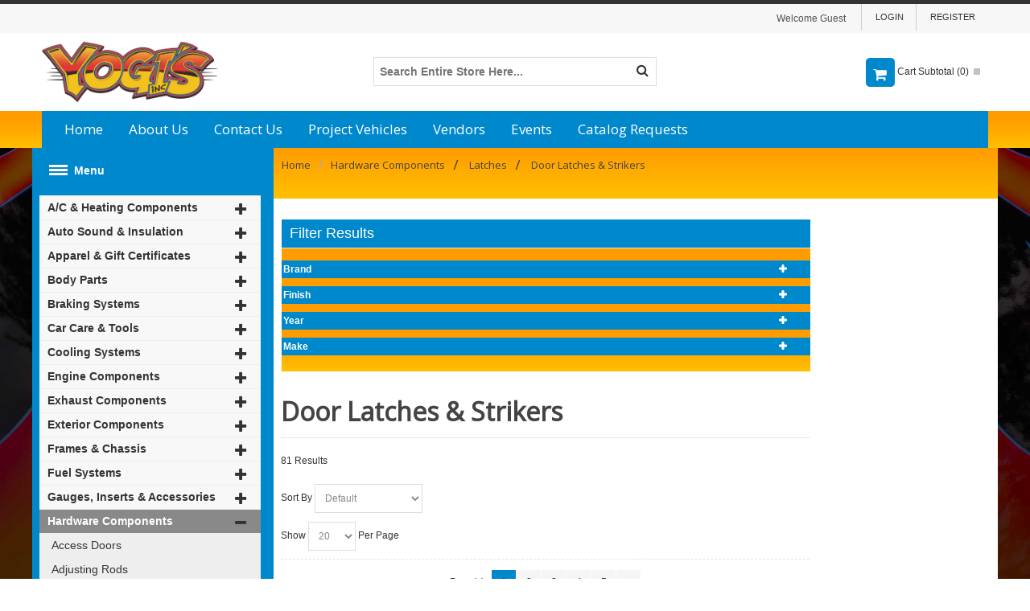

--- FILE ---
content_type: text/html; charset=UTF-8
request_url: https://www.yogisinc.com/hardware-components/latches/door-latches-strikers/
body_size: 37249
content:
<!DOCTYPE html>
<html style="--background-default:hsl(0, 0%, 100%);--background-default-h:0;--background-default-s:0%;--background-default-l:100%;--text-primary:hsl(0, 0%, 20%);--text-primary-h:0;--text-primary-s:0%;--text-primary-l:20%;--text-secondary:hsl(0, 0%, 0%);--text-secondary-h:0;--text-secondary-s:0%;--text-secondary-l:0%;--link-primary:hsl(0, 0%, 53%);--link-primary-h:0;--link-primary-s:0%;--link-primary-l:53%;--primary-main:hsl(255, 37%, 63%);--primary-main-h:255;--primary-main-s:37%;--primary-main-l:63%;--primary-contrast-text:hsl(0, 0%, 100%);--primary-contrast-text-h:0;--primary-contrast-text-s:0%;--primary-contrast-text-l:100%;--primary-contrast-link:hsl(0, 0%, 95%);--primary-contrast-link-h:0;--primary-contrast-link-s:0%;--primary-contrast-link-l:95%;--secondary-main:hsl(271, 52%, 41%);--secondary-main-h:271;--secondary-main-s:52%;--secondary-main-l:41%;--secondary-contrast-text:hsl(0, 0%, 100%);--secondary-contrast-text-h:0;--secondary-contrast-text-s:0%;--secondary-contrast-text-l:100%;" 
  lang="en" class="page-type-magento_layout" data-baseurl="https://www.yogisinc.com/" data-theme-configurable="false" data-theme-design="yogis">
<head>
    <meta http-equiv="Content-Type" content="text/html; charset=utf-8" />
        <title>Door Latches & Strikers </title>
    <meta name="viewport" content="width=screen-width, initial-scale=1, maximum-scale=1" />
    <meta name="description" content="" />
    <meta name="keywords" content="" />
        <link rel="next" href="https://www.yogisinc.com/hardware-components/latches/door-latches-strikers/20/1/2/"><link rel="canonical" href="https://www.yogisinc.com/en/hardware-components/latches/door-latches-strikers/">
        <link rel="dns-prefetch" href="https://www.yogisinc.com" />
    <link rel="dns-prefetch" href="//www.google-analytics.com" />
    <link rel="dns-prefetch" href="//themes.googleusercontent.com" />
    <link rel="dns-prefetch" href="//ajax.googleapis.com" />

    <link href="https://cdn.mysagestore.com/fb54f3c5992b96d001bb16e8e92d968d/contents/global/favicons_Jzn_icon.ico" rel="shortcut icon" type="image/x-icon" />
<link href="https://cdn.mysagestore.com/fb54f3c5992b96d001bb16e8e92d968d/contents/global/favicons_Jzn_icon.ico" rel="icon" type="image/x-icon" />


        <meta name="robots" content="INDEX,FOLLOW" />
    <meta property="og:title" content="Door Latches &amp; Strikers " />
    <meta property="og:url" content="https://www.yogisinc.com/hardware-components/latches/door-latches-strikers" />
    <meta property="og:type" content="website"/>
        <meta property="og:description" content="..." />
            <!-- Google Tag Manager -->
        <script>(function(w,d,s,l,i){w[l]=w[l]||[];w[l].push({'gtm.start':
        new Date().getTime(),event:'gtm.js'});var f=d.getElementsByTagName(s)[0],
        j=d.createElement(s),dl=l!='dataLayer'?'&l='+l:'';j.async=true;j.src=
        'https://www.googletagmanager.com/gtm.js?id='+i+dl;f.parentNode.insertBefore(j,f);
        })(window,document,'script','dataLayer','<meta name=');</script>
        <!-- End Google Tag Manager -->
        
    <script type="text/javascript">
        var onepageEvents = {};
        var theme = "magento";
        var base_url = "https:\/\/www.yogisinc.com\/",
        doller = "US&#36;",
        mouse_over_image_zoom = 0,
        split_product = 0,
        auto_complete_city = false,
        auto_complete_metro = false,
        metro_zone_field = "0",
        metro_zone_value = "0",
        infortisTheme = { responsive: true, maxBreak: 1280 },
        optionalZipCountries = ["HK","IE","MO","PA"];
        FRACTIONAL_QUANTITY = '0';
        var XMSiteSettings = {
            'currency': 'USD',
            'FbqEnabled': false,
            'AjaxPreloaderEnabled': false        };
            </script>

        <script type="text/javascript">
        //BoF GOOGLE ANALYTICS
        (function(i,s,o,g,r,a,m){i['GoogleAnalyticsObject']=r;i[r]=i[r]||function(){
        (i[r].q=i[r].q||[]).push(arguments)},i[r].l=1*new Date();a=s.createElement(o),
        m=s.getElementsByTagName(o)[0];a.async=1;a.src=g;m.parentNode.insertBefore(a,m)
        })(window,document,'script','//www.google-analytics.com/analytics.js','ga');

        ga('create', "UA-178400418-1", 'auto', {'allowLinker': true});
	    ga('require', 'ec');
		ga('require', 'linker');
		ga('linker:autoLink', ["https:\/\/www.yogisinc.com\/"]);
		ga('set', 'forceSSL', true);
        //EoF Google Analytics

        
            </script>
            <!-- Bof Global site tag (gtag.js) - Google Analytics 4 -->
    <script async src="https://www.googletagmanager.com/gtag/js?id=G-Z2TMBSHBQ7"></script>
    <script>
        window.dataLayer = window.dataLayer || [];
        function gtag(){dataLayer.push(arguments);}
        gtag('js', new Date());

        gtag('config', 'G-Z2TMBSHBQ7');
    </script>
    <!-- EoF Global site tag (gtag.js) - Google Analytics 4 -->
    
            <!-- SOF: Bing Tracking -->
        <meta name="google-site-verification" content="kv_QkXECtRbhTblTRmldRCeCdzEIbwR9KzKHcXwz3Oc" />        <!-- EOF: Bing Tracking -->
        
    
    <link rel="stylesheet" type="text/css" href="//www.yogisinc.com/dist/4.129.2-49d6a954-prod_us/skins/styles/inherit/main.bundle.optimize.css?4.129.2-49d6a954-prod_us"
         />
    <link rel="stylesheet" type="text/css" href="//themes.commercebuild.com/static/yogis/style/bundle.min.css"
         />
    <link rel="stylesheet" type="text/css" href="//www.yogisinc.com/dist/4.129.2-49d6a954-prod_us/scripts/legacy/requirejs/requirejs/bundles/ProductSearch/styles/Frontside/ProductSearchFrontside/search.css?4.129.2-49d6a954-prod_us"
         />

    <script
        type="text/javascript"
        src="//www.yogisinc.com/assets/app/public/scripts/yarn/vendor/jquery/dist/jquery.min.js?4.129.2-49d6a954-prod_us"
            ></script>
    <link href='https://fonts.googleapis.com/css?family=Open+Sans' rel='stylesheet' type='text/css'>
 
<meta name="google-translate-customization" content="b3a5d8c9424d55ab-c1b88e2cfd833baa-g3db78bc2d955d6dd-1f"></meta>
<meta name="google-site-verification" content="1mKeyx9TJFNW5jFrvOTbEJQHTBqCb6pG0KMM8B3tmC0" />

        
    <script>
        let baseThemeConfig = {"inherits":["ultimo_one"],"manifests":{"main":{"native":{"css":["style\/styles.css"],"body_js":["js\/script.js"]}}}}    </script>

    <style>/* temp menu fix for config testing */ul#nav { max-width:275px;}/* The Category Modal (background) */.cat-modal { display:none; position:fixed; z-index:1000000; padding-top:100px; left:0; top:0; width:100%; height:100%; overflow:auto; background-color:rgb(0,0,0); background-color:rgba(0,0,0,0.4);}/* Modal Content */.cat-modal-content { background-color:#fefefe; line-height:45px; margin:auto; padding:20px; border:1px solid #888; width:80%; font-size:2.5em; text-align:center;}.cat-modal-content button { padding:10px; width:100px; margin:30px 10px 10px 10px; cursor:pointer;}/* The Close Button */.cat-close { color:#aaaaaa; float:right; font-size:28px; font-weight:bold;}.cat-close:hover,.cat-close:focus { color:#000; text-decoration:none; cursor:pointer;}/*Product page ------------------------------*/.optfield-value { font-weight:400;}/* testing styling on catagory filters --------------------*/@media only screen and (min-width:960px){ dl#filter_list_box { display:flex; } .block-layered-nav dd { min-width:150px; }}/* custom form styling */.fields, .module_form_input { list-style-type:none; margin-top:10px; font-size:16px; line-height:1.5;}.input-text { width:100%;}input#search { font-size:14px; font-weight:bold;}#full-mailing-address { width:100%;}._buttons-set { margin-top:10px;}/* end custom form styling */@media only screen and (max-width:767px) { .page-type-home #grid_426 > img { margin-left:auto; margin-right:auto; display:block; } .page-type-home #grid_430 { margin-left:5%; margin-right:5%; } .header-top > .grid-full > .top-links { float:left; }}@media only screen and (max-width:959px) { div.main.container > .nav-container { display:none !important; }}@media only screen and (min-width:960px) { div.main-container { width:100%; padding:0; } div.main.container > .nav-container { width:25%; float:left; } div.main.container > #messages_product_view + div, div.main.container > .breadcrumbs, .page-type-404 div.main.container > .col-main { width:75%; float:right; }}.page-type-404 div.main.container > .col-main { margin:15px 0;}/*--PRODUCT FINDER --*/.product-finder-fields .buttons-set { float:left;}.legend { font-size:30px;}div.main.container > #messages_product_view + div { margin:0;}div.main.container > #messages_product_view + div > .std { margin:0; width:100%;}div.main.container > #messages_product_view + div > .std > #page > .col-main, .grid-full.breadcrumbs + div.std > #page > .col-main { margin:0;}div.main.container > #messages_product_view + div > .std > #page > .col-main:first-of-type { margin:0;}div.main.container > #messages_product_view + div > .std > #page > .col-main:nth-of-type(n+2) > .std, .grid-full.breadcrumbs + div.std > #page > .col-main > .std { padding:0 10px;} .page-type-home div.main.container > #messages_product_view + div > .std > #page > .col-main:first-of-type .grid12-12.first:first-of-type + div { padding:0 10px;}div.mobnav-trigger-wrapper.grid-full { display:block !important;}/*-- LEFT NAV FORMATTING --*/@media only screen and (min-width:768px) { .vertical-megamenu .nav-submenu li a { width:80%; } .header-top > .grid-full > .top-links { float:right; }}.header-top > .grid-full > .top-links ~ div { float:right;}.header-top > .grid-full > .top-links { text-transform:uppercase;}.top-links li { font-size:11px; padding:0 10px; text-transform:uppercase; line-height:19px; border-left:1px solid #ccc; float:right;}.form-search .button span:before { content:'\f002'; font-size:16px; font-family:"fontAwesome"; display:inline-block; margin:auto; margin-top:8px; color:#333;}.form-search .button span { background:transparent; opacity:1;}div.icon, span.icon { border-radius:5px;}.dropdown-toggle .icon.close-to-text, .dropdown-toggle .icon.first { margin-right:0;}.page-type-category .block-vertnav .block-title, body[data-product-search-ajax*="product-search"] .block-vertnav .block-title, .page-type-category .block vertnav .block-content, body[data-product-search-ajax*="product-search"] .block-vertnav .block-content { border-radius:0;}span.first.close-to-text.icon.i-cart.force-no-bg-color:before { content:"\f07a"; font-family:"fontAwesome"; color:#fff; font-size:18px; margin-left:6px;}li { display:list-item !important;}.mobnav-trigger-wrapper, .mobnav-trigger { border:none !important; color:#fff;}.mobnav-trigger .trigger-icon .line { background-color:#fff;}.nav-mobile .nav-item.level0 > .opener:before { font-size:18px;}.nav-mobile li > .opener { position:absolute; top:8px; right:15px;}.nav-mobile li.level1 > .opener { right:30px;}.nav-item.nav-item--home.level0.level-top { display:none !important;}.level1.nav-submenu.nav-panel--dropdown.nav-panel { display:none;}ul.level2.nav-submenu.nav-panel--dropdown.nav-panel { display:none;}.active .level1.nav-submenu.nav-panel--dropdown.nav-panel { display:block;}.nav-item.nav-item--only-subcategories.classic.level1.current-category { background-color:#d6d4d4;}.nav-item.nav-item--only-subcategories.classic.level2.current-category { background-color:#edeaea;}.acco .nav-item > a { padding:5px 10px;}.nav-item.nav-item--only-subcategories.classic.level1 > a { padding:5px 100px 5px 15px !important; max-width:140px;}.nav-item.nav-item--only-subcategories.classic > a + .opener{ width:90%; text-align:right;}.nav-item.nav-item--only-subcategories.classic.level2 > a { padding:5px 30px !important;}.nav-item:not(.nav-item--parent) .opener { display:none;}li.nav-item.parent.nav-item--parent.active > ul.nav-panel { display:block;}.vertical-megamenu #nav .nav-panel--dropdown { position:relative; z-index:unset; border:0; background-color:#fff; border-radius:0; padding:0; left:0 !important; top:0 !important; box-shadow:none;}a:hover { color:#08c;}.main { padding:0px 0 20px;}.main-container { background-image:url(https://cdn.mysagestore.com/fb54f3c5992b96d001bb16e8e92d968d/contents/ckfinder/images/yogi-bg-2.jpg); background-repeat:repeat; background-size:100% auto; background-position:center top; background-attachment:fixed;}.gen-tabs .tabs a.current { color:#08c; border-top-color:#08c;}a .header .dropdown-menu, .header .open>.dropdown-toggle.cover>div, .header .truncated .truncated_full_value .item-options, .header .form-search .search-autocomplete { color:#ffffff;}.topnav a { color:#ffffff;}.acco .opener { background:none;}.acco .opener:hover { background:none;}@media only screen and (min-width:768px) { #header { background:linear-gradient(#ff9c00 80%, #ffc000); }}@media only screen and (max-width:767px) { #header { background:linear-gradient(#ff9c00 90%, #ffc000); }}.header-container { background-color:#ebedef;}.header-top-container { background-color:#f7f7f7; color:#555;}.header-primary-container { background-color:#ffffff;}.nav-item { display:list-item;}/*--update for the icons showing--*/.btn-remove, .btn-remove2, .tool-tip .btn-close a { background:url(https://shop.mysagestore.com/assets/app/public/images/magento/img/pix.png) 0px -150px no-repeat;}/*--CHECKOUT- ORDER REVIEW--*/#opc-shipping_method .col2-set.single-order::before { content:"All orders placed after 1:00 pm CST are not guaranteed to ship until the following Business Day."; font-weight:bold; background-color:red; color:#fff; padding:5px; font-size:14px; display:block;}#residentialAddress { display:none !important;}.page-type-cart .order-review .discount { margin:20px;}.nav-regular .classic > .nav-panel--dropdown > li > a { font-weight:normal;}.slider-pagination1 .owl-controls .owl-page.active span, .slider-pagination1 .owl-controls.clickable .owl-page.active:hover span, .slider-pagination2 .owl-controls .owl-page.active span, .slider-pagination2 .owl-controls.clickable .owl-page.active:hover span, .sorter .view-mode span.grid, .sorter .view-mode span.list, .pager .pages li.current { background-color:#08c;}.vertical-megamenu .nav-regular li.level0.active, .vertical-megamenu .nav-regular li.level0.active > a, .vertical-megamenu .nav-regular li.level0:hover, .vertical-megamenu .nav-regular li.level0:hover > a { background-color:#fdfdfd; border-color:#ececec; color:#08c;}.vertical-megamenu .nav-regular li { float:none; position:relative;}.accordion-style1 .opener { color:#444;}.col2-set .col-narrow { width:50%;}#breadcrumbs { /* Permalink - use to edit and share this gradient:http://colorzilla.com/gradient-editor/#fdcc31+0,fcdb76+100 */ background:#ff9c00; /* Old browsers */ background:-moz-linear-gradient(#ff9c00, #ffc000); /* FF3.6-15 */ background:-webkit-linear-gradient(#ff9c00, #ffc000); /* Chrome10-25,Safari5.1-6 */ background:linear-gradient(#ff9c00, #ffc000); /* W3C, IE10+, FF16+, Chrome26+, Opera12+, Safari7+ */ filter:progid:DXImageTransform.Microsoft.gradient( startColorstr='#ff9c00', endColorstr='#ffc000',GradientType=0 ); /* IE6-9 */ display:block; padding-top:12px; padding-bottom:28px; margin-left:0; margin-right:0; width:100%; margin-bottom:15px;}#breadcrumbs li a, #breadcrumbs li.last-child { font-family:'Open Sans', sans-serif; font-size:13px; padding-left:10px; color:#444 !important;}#breadcrumbs li.last-child a { padding-left:0;}#breadcrumbs li.last-child { display:inline-block !important;}/*.products-list .button span { float:none;}*//* with ES off, leave this grid12-4 commented out *//*.grid12-4 { width:20%;}*/.btn-cart, .add-cart-button { border:0px;}.products-list .button.more-info span { float:none; background:#ffff00; color:#444; margin-top:10px}.products-grid .button.more-info span { float:none; background:#ffff00; color:#444;}.products-list .button.more-info:hover span { float:none; background:#dede00; color:#444; margin-top:10px}.products-grid .button.more-info:hover span { float:none; background:#dede00; color:#444;}.page-type-category .grid-col2-sidebar > .sidebar, body[data-product-search-ajax*="product-search"] .grid-col2-sidebar > .sidebar { background:linear-gradient(#ff9c00 80%, #ffc000);}.page-type-category .grid-col2-sidebar > .sidebar .block-title, body[data-product-search-ajax*="product-search"] .grid-col2-sidebar > .sidebar .block-title { background-color:#08c; color:#fff; padding-left:10px;}.page-type-category .grid-col2-sidebar > .sidebar dl#filter_list_box dt, body[data-product-search-ajax*="product-search"] .grid-col2-sidebar > .sidebar dl#filter_list_box dt { background-color:#08c; color:#fff; padding:2px; margin-top:5px;}.page-type-category .grid-col2-sidebar > .sidebar dl#filter_list_box dd, body[data-product-search-ajax*="product-search"] .grid-col2-sidebar > .sidebar dl#filter_list_box dd { background:#fff; padding:0 5px 0 0; /*margin:5px; */ margin:0 5%; border:1px solid #08c;}.sidebar-category { display:none;}#filter_list_box dt { position:relative; cursor:pointer;}#filter_list_box dt { padding-left:30px;}#filter_list_box dt::after { content:"\f067"; position:absolute; right:30px; font-family:fontAwesome;}#filter_list_box dt.active::after { content:"\f068";}#filter_list_box dt + dd { display:none;}#filter_list_box dt.active + dd { display:block;}@media only screen and (min-width:768px) { .page-type-category .grid-col2-sidebar > .sidebar, body[data-product-search-ajax*="product-search"] .grid-col2-sidebar > .sidebar { margin-right:0; } .page-type-category .grid-col2-sidebar > .sidebar dl#filter_list_box, body[data-product-search-ajax*="product-search"] .grid-col2-sidebar > .sidebar dl#filter_list_box { display:block; } .page-type-category .grid-col2-sidebar > .sidebar dl#filter_list_box dt, body[data-product-search-ajax*="product-search"] .grid-col2-sidebar > .sidebar dl#filter_list_box dt, .page-type-category .grid-col2-sidebar > .sidebar dl#filter_list_box dd, body[data-product-search-ajax*="product-search"] .grid-col2-sidebar > .sidebar dl#filter_list_box dd { /* float:left; */ } .page-type-category .grid-col2-sidebar > .sidebar dl#filter_list_box dt:nth-of-type(4n), body[data-product-search-ajax*="product-search"] .grid-col2-sidebar > .sidebar dl#filter_list_box dt:nth-of-type(4n) { clear:left; } .grid-col2-sidebar { margin-left:10px; margin-right:10px; } .page-type-category .grid-col2-sidebar .block-layered-nav dd, body[data-product-search-ajax*="product-search"] .grid-col2-sidebar .block-layered-nav dd { padding-right:10px; }}@media only screen and (max-width:767px) { .page-title h1, .page-title h2, .sidebar.in-sidebar, .horizontal-section { padding:0 10px; }}@media only screen and (min-width:960px) and (max-width:1279px) { .page-type-category .grid-col2-sidebar > .sidebar dl#filter_list_box dt:nth-of-type(4n), body[data-product-search-ajax*="product-search"] .grid-col2-sidebar > .sidebar dl#filter_list_box dt:nth-of-type(4n) { clear:left }}@media only screen and (min-width:960px) { .page-type-category .grid-col2-sidebar, body[data-product-search-ajax*="product-search"] .grid-col2-sidebar { width:73%; margin-right:0; }}@media only screen and (max-width:959px) { .page-type-category .grid-col2-sidebar, body[data-product-search-ajax*="product-search"] .grid-col2-sidebar { width:97%; margin-right:0; }}button.button span, .product-view .btn-cart span .add-to-cart { background-color:#08c; color:white; border-radius:0px;}.products-list .button.more-info span { float:none; background:#ffff00; color:#444; margin-top:10px;}button.button:hover span { background-color:#08c;}.special-price .price, .special-price .price-label { color:#ee001c !important; font-family:'Open Sans', sans-serif;}.price-label { font-size:25px !important;}button.button:hover span { background-color:#01679a;}.btn-cart:hover, .add-cart-button:hover { background-color:#01679a; border:0px solid #01679a;}.page-type-product .product-shop .regular-price .price { color:#444;}.product-view .btn-cart:hover span, .product-view .btn-cart:hover span span, button.btn-checkout:hover span, button.btn-checkout:hover span span { background-color:#08c; color:#555;}.regular-price, .special-price, .special-price .price, .special-price .price-label { font-family:'Open Sans', sans-serif; font-size:16px;}.product-name a { font-size:18px; color:#444; font-weight:bold; font-family:'Open Sans', sans-serif;}.page-title h1, .page-title h2 { margin:0; min-height:1.3125em; font-weight:bold; font-family:'Open Sans', sans-serif; color:#444;}.grid12-9 { padding-top:10px;}.products-list .price-box { margin:0 0 15px; font-size:1.3333em; font-family:'Open Sans', sans-serif; line-height:2.25em;}.links>li>a:hover, .header-top .links>li>a:hover { background-color:transparent; text-decoration:none; color:#08c !important;}.feature-icon-hover .icon.i-cart.force-no-bg-color { background-color:#08c !important;}.btn-remove::before { content:"\f00d"; font-family:fontAwesome; font-size:14px; display:block; float:none; line-height:normal;}.nav-mobile .nav-item.level0 > a:hover, .nav-mobile .nav-item.level0.active > a, .nav-mobile .nav-item.level0.active > a:hover { color:#fff; background-color:#898989;}.header .dropdown-menu a, .header .open > .dropdown-toggle.cover > div a, .header .form-search .search-autocomplete li { color:#08c;}.footer, .footer a:hover { color:#08c;}#breadcrumbs li a:hover { color:#fff;}.mobnav-trigger-wrapper { width:100% !important; margin-left:0; margin-right:0; border:1px solid #777777;}.mobnav-trigger, .mobnav-trigger.active { background-color:#08c;}.mobnav-trigger:hover { background-color:#d8d8d8;}.vertical-megamenu #nav ul.nav-panel--dropdown li:hover > a { background-color:transparent; color:#08c;}a:hover, .vertnav li.current>a { color:#08c;}.menu-collapse:hover { color:#08c;}#breadcrumbs li:last-child { color:#ffffff;}#root-wrapper span.fa { line-height:0em; font-size:auto; font-family:'Open Sans', sans-serif;}#root-wrapper a:hover span.fa:before { color:#08c;}body.cms-index-index .main, body.cms-index-defaultindex .main { padding-top:0px; padding-bottom:12px;}.products-list .item { border-top:1px solid #e5e5e5; padding-top:20px; padding-bottom:20px; background-color:#fff; position:relative; transition:box-shadow 0ms ease-in; -moz-transition:box-shadow 0ms ease-in; -webkit-transition:box-shadow 0ms ease-in; -o-transition:box-shadow 0ms ease-in; margin-top:60px; margin-bottom:-60px;}.sorter .view-mode a:hover, .pager .pages li a:hover, .buttons-set .back-link:hover small, .add-to-links.addto-icons a:hover, .add-to-links span.icon-hover:hover, .add-to-links .feature-icon-hover:hover span.icon, .gen-slider-arrows1 .direction-nav a:hover, .gen-slider-arrows2 .direction-nav a:hover, .gen-slider-arrows3 .direction-nav a:hover, .slider-pagination1 .owl-controls.clickable .owl-page:hover span, .slider-pagination2 .owl-controls.clickable .owl-page:hover span, #cboxPrevious:hover, #cboxNext:hover, #cboxClose:hover, #scroll-to-top:hover { background-color:#08c;}.nav-container, .topnav-row { background-color:#08c;}/*-- LEFT NAV FORMATTING --*/.vertical-megamenu .nav-regular li.level0 > a { font-size:12px; font-family:'Open Sans', sans-serif; padding:9px 10px;}.vertical-megamenu .nav-regular li.level0 > a .caret { top:10px;}.no-gutter.grid12-3 { width:22%;}.nav-regular .classic > .nav-panel--dropdown > li > a { font-size:12px; font-family:'Open Sans', sans-serif; line-height:24px; padding:0px 20px; text-transform:capitalize;}.mobnav-trigger, .nav-mobile li.level0>a { font-size:14px; font-weight:600; text-transform:initial;}.nav-mobile li.parent>a { pointer-events:none;}.nav-mobile li.level1>a { font-size:14px;}.nav-mobile li.nav-item>a { font-size:14px;}/*--End LEFT NAV FORMATTING--*//* -- THEME CSS --*//*--RELATED ITEMS CONTROL FIX--*/.slider-arrows3 .owl-controls .owl-buttons .owl-prev { background-position:-13px -12px; top:35%; left:-10px;}.slider-arrows3 .owl-controls .owl-buttons .owl-next { background-position:-62px -12px; top:35%; right:-10px;}/*--PRODUCT PG--*/.product-shop .price { font-size:1.25em !important; font-family:'Open Sans', sans-serif;}.products-list .right-column { width:22%;}.product-type-data #stocklevel a.button { margin:0 0 0 10px;}/*--QUICK ORDER--*/.inline-search-results-quickorder .highlight { color:initial; font-weight:bold; font-family:'Open Sans', sans-serif;}/*--NAVIGATION BAR--*/.isPublic .qo-link { display:none;}/*--GENERAL--*/.main { background-color:#fff !important;}.vertical-megamenu .nav-regular li.level0.active, .vertical-megamenu .nav-regular li.level0.active > a, .vertical-megamenu .nav-regular li.level0:hover, .vertical-megamenu .nav-regular li.level0:hover > a, .vertical-megamenu #nav ul.nav-panel--dropdown li:hover > a { background:transparent; color:#555;}.vertical-megamenu .nav-regular li.level0:hover, .vertical-megamenu .nav-regular li.level0:hover, .vertical-megamenu #nav ul.nav-panel--dropdown li:hover { background-color:#d6d4d4;}.nav-item.nav-item--only-subcategories.classic.level2:hover { background-color:#edeaea !important;}hr { border:0; height:0; border-top:1px solid rgba(0, 0, 0, 0.1); border-bottom:1px solid rgba(255, 255, 255, 0.3);}.breadcrumbs li span.breadcrumb-separator { background:none; width:unset; height:15px; margin:0 0 0 10px; text-indent:unset; overflow:hidden; font-size:18px;}@media only screen and (min-width:960px){ .breadcrumbs li span.breadcrumb-separator { float:left; } .grid-full.breadcrumbs + div.std { width:75%; float:right; }}@media only screen and (max-width:959px){ .sidebar.in-sidebar { display:block !important; } .breadcrumbs li span.breadcrumb-separator { float:none; display:unset; }}/*--END GENERAL--*//*---CART PAGE----*/.page-type-cart .preface + .col-main.grid-full.in-col1 { width:73%}/*--FOOTER--*/#footer { border-top:1px solid #ddd;}.footer, .footer a { color:#555;}#footer li { margin-bottom:5px;}.footer-brand { width:10%; float:left;}.footer-brand img { -webkit-filter:grayscale(100%); filter:grayscale(100%); margin:0 auto; display:block; transition:all 0.3s; -webkit-transition:all 0.3s; -moz-transition:all 0.3s; -o-transition:all 0.3s;}.footer-brand img:hover { -webkit-filter:grayscale(0); filter:grayscale(0);}.social-links .icon.icon-hover { background:transparent; background-image:url(/assets/app/public/images/magento/sprite-icons-social.png);}.social-links .icon.i-twitter-w { background-position:-8px -107px;}.social-links .icon.i-facebook-w { background-position:-56px -107px;}.social-links .icon.i-googleplus-w { background-position:-107px -107px;}.social-links .icon.i-youtube-w { background-position:-156px -107px;}.social-links .icon.i-vimeo-w { background-position:-207px -107px;}.social-links .icon.i-wordpress-w { background-position:-257px -107px;}.social-links .icon.i-wordpress-w { background-position:-257px -107px;}.social-links .icon.i-pinterest-w { background-position:-307px -107px;}.social-links .icon.i-linkedin-w { background-position:-357px -107px;}.social-links .icon.i-blogger-w { background-position:-407px -107px;}.social-links .icon.i-envato-w { background-position:-457px -107px;}/*--MEDIA BREAKS--*/@media only screen and (min-width:1280px) { .header .logo { max-width:220px; }}/*--CONSISTENT ITEM IMAGES (UNICASE)--*//*--product page--*/.product-view .short-description > div { font-size:16px; font-weight:bold;}.productTabContent li { list-style:disc inside;}.product-view .product-img-column { padding-right:20px;}.mousetrap { height:100% !important; width:100% !important;}#cloud-zoom-big { width:100% !important; height:100% !important;}.product-view .product-image { margin-bottom:20px;}@media only screen and (max-width:959px) { .product-shop { padding:1%; width:98% !important; }}/*--category pages--*/@media only screen and (max-width:767px) { .sidebar .block-title span { font-size:20px; font-weight:bold; } .sidebar .block-content { padding:0; } .sidebar .block-content a { font-size:16px; } .sidebar .accordion-style1 li a { padding:8px; }}@media only screen and (min-width:960px) { .page-type-category .nav-container ~ .col-main, body[data-product-search-ajax*="product-search"] .nav-container ~ .col-main { width:73%; }}.grid-full.breadcrumbs { width:100%; margin-left:0; margin-right:0;}/* Bradly 161933000003557.products-list .product-image-wrapper { padding-bottom:20%;}.products-grid .product-image-wrapper { padding-bottom:100%;}*/.product-image-wrapper { border:1px solid #ddd; background-color:#fefefe;}.product-image-wrapper .product-image img { border:none;}.products-grid .item .display-onhover { display:none !important; opacity:0 !important;}#product-finder-form + .grid-col2-sidebar { clear:left; float:left;}/*--outside wrapper--*/.mini-products-list li .product-image, .cart-table a.product-image, .cart-table td.product-image, .product-view .product-image, .more-images .owl-item .item { position:relative;}.cart-table .btn-empty, .cart-table .btn-update { margin:10px;}.cart-table .btn-continue { margin-left:10px;}.mini-products-list li .product-image { padding-bottom:20% !important;}.more-images .owl-item .item { padding:0 0 100% !important; overflow:hidden;}div#cloud-zoom-big { left:0 !important; top:0 !important;}/*--inner wrapper--*/.page-type-product .cloud-zoom-wrap { width:100%; height:100%; position:absolute; padding:0; overflow:hidden;}/* // Bradly 161933000003557 .item .product-image-wrapper a, .owl-item .product-image-wrapper a, .more-images .item>a { position:absolute; left:0; right:0; height:100%;}*/.col-main.grid-full.in-col1 { width:100%}.std.grid12-9 { width:76%;}/*.main.container div.std { padding-left:5%;}*/.page-type-home div.std { padding-left:0;}/*.col-main.grid-full.in-col1 .std.grid12-9 .owl-stage-outer .fade-on-slideshow-hover img{ width:120%;}*//*--hovers--*/.item .product-image-wrapper:after, .owl-item .product-image-wrapper:after { content:""; background:none repeat scroll 0 0 rgba(154, 152, 160, 0.17); height:100%; display:block; left:50%; position:absolute; top:0; -webkit-transition:all 0.4s ease 0.2s; -moz-transition:all 0.4s ease 0.2s; -ms-transition:all 0.3s ease 0s; -o-transition:all 0.3s ease 0s; transition:all 0.3s ease 0s; width:0; pointer-events:none; -ms-filter:"progid:DXImageTransform.Microsoft.Alpha(Opacity=0)"; filter:alpha(opacity=0); opacity:0;}.item:hover .product-image-wrapper:after, .owl-item:hover .product-image-wrapper:after { left:0; width:100%; -ms-filter:"progid:DXImageTransform.Microsoft.Alpha(Opacity=85)"; filter:alpha(opacity=85); opacity:0.85;}.item:hover .product-image-wrapper a:after, .owl-item:hover .product-image-wrapper a:after { -ms-filter:"progid:DXImageTransform.Microsoft.Alpha(Opacity=0)"; filter:alpha(opacity=0); opacity:0;}/*--media breaks--*/@media only screen and (max-width:767px) and (min-width:480px) { .grid12-9 { padding-left:10px; } .product-view .product-image { padding-bottom:60.4651%; width:400px; } .products-list .product-image-wrapper { padding-bottom:48%; }}@media only screen and (max-width:479px) { .products-list .product-image-wrapper { padding-bottom:100%; }}/*--ACCOUNT PAGE--*/@media only screen and (min-width:768px) { .page-type-user .grid-col2-sidebar { width:70%; }}.page-type-user .grid-col2-sidebar li { display:inline-block !important; border-right:1px solid #333; padding:0 5px;}#form_filter_user_data li { display:inline-block !important;}/*--END ITEM IMAGES (UNICASE)--.category-products-grid .product-image img { width:auto; height:100%;}Removed this as per SRVECOM-10164*//*--NAVIGATION HOVER COLORS--*/.topnav { overflow:hidden;}.topnav a { float:left; color:#ffffff; display:block; text-align:center; padding:14px 16px; text-decoration:none; font-size:17px; font-family:'Open Sans', sans-serif;}.topnav a:hover { background-color:#01679a; color:#ffffff;}.topnav .icon { display:none;}@media screen and (max-width:600px) { .topnav a:not(:first-child) { display:none; } .topnav a.icon { float:right; display:block; }}@media screen and (max-width:600px) { .topnav.responsive { position:relative; } .topnav.responsive .icon { position:absolute; right:0; top:0; } .topnav.responsive a { float:none; display:block; text-align:left; } /*--END NAVIGATION HOVER COLORS--*/ @media only screen and (max-width:639px) { h2 { font-size:1.2em; font-family:'Open Sans', sans-serif; line-height:1.6em; } } .page-type-product .product-options dt{ line-height:1em !important; } /*--product finder title h2--*/ .legend { font-size:30px; }}#cboxClose { bottom:unset; right:unset; top:10px; left:10px; background-image:url(https://www.yogisinc.com/assets/app/public/images/magento/infortis/_shared/close-button.png); background-size:50px; background-color:#ddd; background-position:-12px -12px !important; background-repeat:no-repeat;}#cboxClose:hover { background-position:-12px -62px !important;}.add-to-cart button.button span span { background-color:#333; color:#fff; width:100%;}</style>
</head>
<body class="isPublic xm-cms-category magento_layout floating-header" 
data-product-search-ajax="https://www.yogisinc.com/product-search/product-search-ajax/713" data-product-search-total-items="81" data-product-search-is-slide-load="0" data-product-search-is-related-items-enabled="0" data-product-search-variant-details-uri="https://www.yogisinc.com/product-search/ajax-varaint-details" data-product-finder-label-all="All" data-product-finder-label-loading="Loading" data-product-finder-current-page="1" data-static-cdn-domain="www.yogisinc.com" data-require-js-base-url="//www.yogisinc.com/assets/app/public/scripts/requirejs" data-require-js-url-args="4.129.2-49d6a954-prod_us">
        <!-- Google Tag Manager (noscript) -->
        <noscript><iframe src="https://www.googletagmanager.com/ns.html?id=<meta name="
        height="0" width="0" style="display:none;visibility:hidden"></iframe></noscript>
        <!-- End Google Tag Manager (noscript) -->
    




    <div id="root-wrapper">
        <div class="wrapper magento-content" id="top">
            <noscript>
                <div class="global-site-notice noscript">
                    <div class="notice-inner">
                        <p><strong>Javascript seems to be disabled in your browser.</strong><br>You must have JavaScript enabled in your browser to utilize the functionality of this website.</p>
                    </div>
                </div>
            </noscript>
            <div class="page">
                                <header class="header-container" id="header">
                    <div class="header-container2 container_12">
                        <div class="header-container3 grid_12">
                                                        <div class="header-top-container">

                                <div class="header-top header container clearer">
                                    <div class="grid-full">
                                                                                <div class="item item-left hide-below-960">
                                                                                            <p class="welcome-msg">Welcome Guest</p>
                                                                                    </div>

                                        <div class="item item-left">
                                                                                </div>
                                                                            </div>
                                </div>
                            </div>
                            <div class="header-primary-container">
                                <div class="header-primary header container">
                                    <div class="grid-full">
                                        <div class="header-main v-grid-container">
                                                                                        <div class="logo-wrapper v-grid grid12-4">
                                                <a class="logo" href="https://www.yogisinc.com/" title="">
                                                    <strong></strong>
                                                                                                            <img alt=""
                                                             src="//cdn.mysagestore.com//fb54f3c5992b96d001bb16e8e92d968d/contents/global/yogis_wordmark.jpg">
                                                                                                    </a>
                                            </div>
                                                                                        <div class="search-wrapper-centered clearer v-grid grid12-4 search-wrapper search-wrapper-mobile">
                                                <form action="https://www.yogisinc.com/product_search/" id="search_mini_form" class="search" method="get" accept-charset="utf-8">
                                                                                                <div class="form-search">
                                                    <label for="search">Search:</label> <input
                                                        autocomplete="off"
                                                        class="input-text"
                                                        id="search" maxlength="128" name="q"
                                                        type="text"
                                                        value=""
                                                        placeholder="Search Entire Store Here...">
                                                    <button class="button button-search" title="Search"
                                                            type="submit">
                                                        <span><span>Search</span></span></button>
                                                    <span id="inline-search-results"
                                                          class="hide-in-mobile-menu inline-search-results"></span>
                                                </div>
                                                </form>                                            </div>
                                            <div class="user-menu clearer v-grid grid12-4">
                                                                                                    <div class="module-basket-summary dropdown is-empty basket-widget-container" id="mini-cart" data-popup-summary="0">
    <div class="dropdown-toggle cover left-hand opener" title="Check the items in your Cart">
        <div class="feature-icon-hover">
           <a style="cursor: pointer" href="https://www.yogisinc.com/cart">
           <span class="first close-to-text icon i-cart force-no-bg-color">&nbsp;</span>
            <div class="hide-below-960">
                Cart Subtotal                (<span class="cart-total">0</span>)
            </div>
            <div class="empty">
                <span class="price">
                                        <span class="exist-cart hidden">
                        <span class="product_pricetag">US&#36;</span>                    </span>

                    <span class="cart-price-total exist-cart hidden">
                                            </span>
                                    </span>
            </div>
            </a>
            <span class="caret">&nbsp;</span>
                <span id="under-minimum-order-value" class="hidden">Your minimum order value is <span class="product_pricetag">US&#36;</span> 0</span>
        </div>
    </div>
    <div class="dropdown-menu left-hand ">
        <div class="">
            <h4 class="block-subtitle">
                <span class="exist-cart hidden">Shopping Cart</span>
                <span class="empty-cart ">Cart is Empty</span>
                            </h4>
                        <span class="module-basket-summary__items-total">0 items</span>

            <ol class="module-basket-summary__items mini-products-list clearer" id="cart-sidebar">
                <li class="item odd hidden" id="">
                    <a class="product-image" href="" title="">
                        <img src="" width="50">
                    </a>
                    <div class="product-details">
                        <a  class="btn-remove"
                                href="#"
                                data-itemno=""
                                data-line-num=""
                                data-virtual-group-code=""
                                data-virtual_itemno=""
                                title="Remove This Item"
                        >Remove This Item</a>
                        <a class="btn-edit" href="" title="Edit item">Edit item</a>
                        <p class="product-name">
                            <a href=""></a>
                        </p>

                        <span class="price">
                            <strong><span class="product-total"></span></strong>
                                                        x <span class="product_pricetag">US&#36;</span>                            <span class="product-price-total">
                            </span>
                                                    </span>
                    </div>
                </li>

                            </ol>

            
            

            <div class="module-basket-summary__actionButtons actions clearer exist-cart hidden">
                <button class="button btn-view-cart btn-inline" title="View all items in your shopping cart" type="button" onclick="setLocation('https://www.yogisinc.com/cart')">
                    <span>
                        <span>View Cart</span>
                    </span>
                </button>
                                                                                        <button
    class="button btn-checkout btn-inline"
        title="Proceed to Checkout"
    data-checkout-title="Proceed to Checkout" 
    data-onhold-title="Create Hold"
    type="button"
                    onclick="setLocation('https://www.yogisinc.com/checkout/onepage')"
            >
    <span>
        <span>Proceed to Checkout</span>
    </span>
</button>

                
                                            </div>



            <div class="empty empty-cart ">
                You have no items in your shopping cart.
            </div>
        </div><!-- end: block-content-inner -->
    </div><!-- end: dropdown-menu -->
</div><!-- end: mini-cart -->
                                                    <div class="line-break-after"></div>
                                                                                                        <div class="top-links links-wrapper-separators-left">
                                                        <ul class="links">
                                                                                                                                                                                            <li id="li_link_register" class="first">
                                                                    <a href="https://www.yogisinc.com/user/register" rel="nofollow" class="link-register"
                                                                       title="Register">Register</a>
                                                                </li>
                                                                                                                                <li><a href="https://www.yogisinc.com/user/login/" rel="nofollow" class="link-login" title="Login">Login</a></li>
                                                                                                                    </ul>
                                                    </div>
                                                                                            </div>
                                        </div>
                                    </div>
                                </div>
                            </div>
                            <nav class="nav-container module-category-menu">
    <nav class="nav container clearer has-outline show-bg">
        <div class="mobnav-trigger-wrapper grid-full" style="display: none;">
            <a href="#" class="mobnav-trigger">
                <span class="trigger-icon">
                    <span class="line"></span>
                    <span class="line"></span>
                    <span class="line"></span>
                </span>
                <span>
                                    Menu                                </span>
            </a>
        </div>

        <ul  itemscope itemtype="http://www.schema.org/SiteNavigationElement" class="grid-full opt-fx-fade-inout opt-sb2 xm-mega-menu-categories xm-mega-menu" id="nav">

            <li class="nav-item nav-item--home level0 level-top ">
                <a  itemprop="url" href="https://www.yogisinc.com/"
                   class="level-top feature feature-icon-hover">
                                            <span class="fa fa-home"></span>
                                    </a>
            </li>

            
                <li class="nav-item level0 level-top first nav-1  nav-item--parent parent classic nav-item--only-subcategories">

                    <a  itemprop="url" class="level-top"
                       href="https://www.yogisinc.com/ac-heating-components/"
                       target="">
                                                <span  itemprop="name">A/C & Heating Components</span>

                                                    <span class="caret">&nbsp;</span>
                                                                    </a>

                                        <span class="opener">&nbsp;</span>
                    
                    
<ul class="level1 nav-submenu nav-panel--dropdown nav-panel"><li class="nav-item nav-item--only-subcategories classic level1 parent nav-item--parent nav-1-1"><a href="https://www.yogisinc.com/ac-heating-components/ac-alternator-brackets/" target=""><span>A/C & Alternator Brackets</span><span class="caret">&nbsp;</span></a><span class="opener">&nbsp;</span><ul class="level2 nav-submenu nav-panel--dropdown nav-panel"><li class="nav-item nav-item--only-subcategories classic level2 nav-2-2"><a href="https://www.yogisinc.com/ac-heating-components/ac-alternator-brackets/ac-bracket/" target=""><span>A/C Bracket</span></a></li><li class="nav-item nav-item--only-subcategories classic level2 nav-2-3"><a href="https://www.yogisinc.com/ac-heating-components/ac-alternator-brackets/alternator-brackets/" target=""><span>Alternator Brackets</span></a></li><li class="nav-item nav-item--only-subcategories classic level2 nav-2-4"><a href="https://www.yogisinc.com/ac-heating-components/ac-alternator-brackets/combination-brackets/" target=""><span>Combination Brackets</span></a></li></ul></li><li class="nav-item nav-item--only-subcategories classic level1 parent nav-item--parent nav-1-2"><a href="https://www.yogisinc.com/ac-heating-components/ac-heater-controls/" target=""><span>A/C & Heater Controls</span><span class="caret">&nbsp;</span></a><span class="opener">&nbsp;</span><ul class="level2 nav-submenu nav-panel--dropdown nav-panel"><li class="nav-item nav-item--only-subcategories classic level2 nav-2-3"><a href="https://www.yogisinc.com/ac-heating-components/ac-heater-controls/ac-replacement-parts/" target=""><span>A/C Replacement Parts</span></a></li><li class="nav-item nav-item--only-subcategories classic level2 nav-2-4"><a href="https://www.yogisinc.com/ac-heating-components/ac-heater-controls/gen-ii-controls/" target=""><span>Gen II Controls</span></a></li><li class="nav-item nav-item--only-subcategories classic level2 nav-2-5"><a href="https://www.yogisinc.com/ac-heating-components/ac-heater-controls/gen-iv-controls/" target=""><span>Gen IV & V Controls</span></a></li><li class="nav-item nav-item--only-subcategories classic level2 nav-2-6"><a href="https://www.yogisinc.com/ac-heating-components/ac-heater-controls/heater-controls/" target=""><span>Heater Controls</span></a></li><li class="nav-item nav-item--only-subcategories classic level2 nav-2-7"><a href="https://www.yogisinc.com/ac-heating-components/ac-heater-controls/heater-replacement-parts/" target=""><span>Heater Replacement Parts</span></a></li></ul></li><li class="nav-item nav-item--only-subcategories classic level1 nav-1-3"><a href="https://www.yogisinc.com/ac-heating-components/ac-heater-hard-lines/" target=""><span>A/C & Heater Hard Lines</span></a></li><li class="nav-item nav-item--only-subcategories classic level1 parent nav-item--parent nav-1-4"><a href="https://www.yogisinc.com/ac-heating-components/ac-heater-hose-kits/" target=""><span>A/C & Heater Hose Kits</span><span class="caret">&nbsp;</span></a><span class="opener">&nbsp;</span><ul class="level2 nav-submenu nav-panel--dropdown nav-panel"><li class="nav-item nav-item--only-subcategories classic level2 nav-2-5"><a href="https://www.yogisinc.com/ac-heating-components/ac-heater-hose-kits/ac-hose-kits/" target=""><span>A/C Hose Kits</span></a></li><li class="nav-item nav-item--only-subcategories classic level2 nav-2-6"><a href="https://www.yogisinc.com/ac-heating-components/ac-heater-hose-kits/heater-hose-kits/" target=""><span>Heater Hose Kits</span></a></li></ul></li><li class="nav-item nav-item--only-subcategories classic level1 nav-1-5"><a href="https://www.yogisinc.com/ac-heating-components/ac-heater-tools/" target=""><span>A/C & Heater Tools</span></a></li><li class="nav-item nav-item--only-subcategories classic level1 parent nav-item--parent nav-1-6"><a href="https://www.yogisinc.com/ac-heating-components/ac-condensers/" target=""><span>A/C Condensers & Accessories</span><span class="caret">&nbsp;</span></a><span class="opener">&nbsp;</span><ul class="level2 nav-submenu nav-panel--dropdown nav-panel"><li class="nav-item nav-item--only-subcategories classic level2 nav-2-7"><a href="https://www.yogisinc.com/ac-heating-components/ac-condensers/ac-condenser-accessories/" target=""><span>A/C Condenser Accessories</span></a></li><li class="nav-item nav-item--only-subcategories classic level2 nav-2-8"><a href="https://www.yogisinc.com/ac-heating-components/ac-condensers/ac-condensers/" target=""><span>A/C Condensers</span></a></li></ul></li><li class="nav-item nav-item--only-subcategories classic level1 parent nav-item--parent nav-1-7"><a href="https://www.yogisinc.com/ac-heating-components/ac-fittings-hose/" target=""><span>A/C Fittings & Hose</span><span class="caret">&nbsp;</span></a><span class="opener">&nbsp;</span><ul class="level2 nav-submenu nav-panel--dropdown nav-panel"><li class="nav-item nav-item--only-subcategories classic level2 nav-2-8"><a href="https://www.yogisinc.com/ac-heating-components/ac-fittings-hose/ac-heater-accessories/" target=""><span>A/C & Heater Accessories</span></a></li><li class="nav-item nav-item--only-subcategories classic level2 nav-2-9"><a href="https://www.yogisinc.com/ac-heating-components/ac-fittings-hose/ac-heater-hose/" target=""><span>A/C & Heater Hose</span></a></li><li class="nav-item nav-item--only-subcategories classic level2 nav-2-10"><a href="https://www.yogisinc.com/ac-heating-components/ac-fittings-hose/ac-fittings/" target=""><span>A/C Fittings</span></a></li><li class="nav-item nav-item--only-subcategories classic level2 nav-2-11"><a href="https://www.yogisinc.com/ac-heating-components/ac-fittings-hose/bulkhead-fittings/" target=""><span>Bulkhead Fittings</span></a></li><li class="nav-item nav-item--only-subcategories classic level2 nav-2-12"><a href="https://www.yogisinc.com/ac-heating-components/ac-fittings-hose/crimp-ferrules/" target=""><span>Crimp Ferrules</span></a></li><li class="nav-item nav-item--only-subcategories classic level2 nav-2-13"><a href="https://www.yogisinc.com/ac-heating-components/ac-fittings-hose/heater-fittings/" target=""><span>Heater Fittings</span></a></li><li class="nav-item nav-item--only-subcategories classic level2 nav-2-14"><a href="https://www.yogisinc.com/ac-heating-components/ac-fittings-hose/water-pump-manifold-fittings/" target=""><span>Water Pump & Manifold Fittings</span></a></li></ul></li><li class="nav-item nav-item--only-subcategories classic level1 nav-1-8"><a href="https://www.yogisinc.com/ac-heating-components/ac-vents/" target=""><span>A/C Vents</span></a></li><li class="nav-item nav-item--only-subcategories classic level1 nav-1-9"><a href="https://www.yogisinc.com/ac-heating-components/bulkheads-grommets/" target=""><span>Bulkheads & Grommets</span></a></li><li class="nav-item nav-item--only-subcategories classic level1 parent nav-item--parent nav-1-10"><a href="https://www.yogisinc.com/ac-heating-components/compressors-accessories/" target=""><span>Compressors & Accessories</span><span class="caret">&nbsp;</span></a><span class="opener">&nbsp;</span><ul class="level2 nav-submenu nav-panel--dropdown nav-panel"><li class="nav-item nav-item--only-subcategories classic level2 nav-2-11"><a href="https://www.yogisinc.com/ac-heating-components/compressors-accessories/compressor-accessories/" target=""><span>Compressor Accessories</span></a></li><li class="nav-item nav-item--only-subcategories classic level2 nav-2-12"><a href="https://www.yogisinc.com/ac-heating-components/compressors-accessories/compressors/" target=""><span>Compressors</span></a></li></ul></li><li class="nav-item nav-item--only-subcategories classic level1 nav-1-11"><a href="https://www.yogisinc.com/ac-heating-components/dryers-safety-switches/" target=""><span>Dryers & Safety Switches</span></a></li><li class="nav-item nav-item--only-subcategories classic level1 nav-1-12"><a href="https://www.yogisinc.com/ac-heating-components/duct-hose-accessories/" target=""><span>Duct Hose & Accessories</span></a></li><li class="nav-item nav-item--only-subcategories classic level1 parent nav-item--parent nav-1-13"><a href="https://www.yogisinc.com/ac-heating-components/evaporators/" target=""><span>Evaporators</span><span class="caret">&nbsp;</span></a><span class="opener">&nbsp;</span><ul class="level2 nav-submenu nav-panel--dropdown nav-panel"><li class="nav-item nav-item--only-subcategories classic level2 nav-2-14"><a href="https://www.yogisinc.com/ac-heating-components/evaporators/direct-fit-evaporators/" target=""><span>Direct Fit Evaporators</span></a></li><li class="nav-item nav-item--only-subcategories classic level2 nav-2-15"><a href="https://www.yogisinc.com/ac-heating-components/evaporators/in-dash-mounted-evaporators/" target=""><span>In Dash Mounted Evaporators</span></a></li><li class="nav-item nav-item--only-subcategories classic level2 nav-2-16"><a href="https://www.yogisinc.com/ac-heating-components/evaporators/mock-up-evaporators/" target=""><span>Mock-Up Evaporators</span></a></li><li class="nav-item nav-item--only-subcategories classic level2 nav-2-17"><a href="https://www.yogisinc.com/ac-heating-components/evaporators/trunk-mounted-evaporators/" target=""><span>Trunk Mounted Evaporators</span></a></li><li class="nav-item nav-item--only-subcategories classic level2 nav-2-18"><a href="https://www.yogisinc.com/ac-heating-components/evaporators/under-dash-mounted-evaporators/" target=""><span>Under Dash Mounted Evaporators</span></a></li></ul></li><li class="nav-item nav-item--only-subcategories classic level1 parent nav-item--parent nav-1-14"><a href="https://www.yogisinc.com/ac-heating-components/front-drive-systems/" target=""><span>Front Drive Systems</span><span class="caret">&nbsp;</span></a><span class="opener">&nbsp;</span><ul class="level2 nav-submenu nav-panel--dropdown nav-panel"><li class="nav-item nav-item--only-subcategories classic level2 nav-2-15"><a href="https://www.yogisinc.com/ac-heating-components/front-drive-systems/serpentine-front-drive-kits/" target=""><span>Serpentine Front Drive Kits</span></a></li><li class="nav-item nav-item--only-subcategories classic level2 nav-2-16"><a href="https://www.yogisinc.com/ac-heating-components/front-drive-systems/v-belt-front-drive-kits/" target=""><span>V-Belt Front Drive Kits</span></a></li><li class="nav-item nav-item--only-subcategories classic level2 nav-2-17"><a href="https://www.yogisinc.com/ac-heating-components/front-drive-systems/tru-trac-add-on-kits/" target=""><span>Tru Trac Add On Kits</span></a></li><li class="nav-item nav-item--only-subcategories classic level2 nav-2-18"><a href="https://www.yogisinc.com/ac-heating-components/front-drive-systems/tru-trac-amp-v-trac-replacement-parts/" target=""><span>Tru Trac &amp; V Trac Replacement Parts</span></a></li></ul></li></ul>
                </li>

            
                <li class="nav-item level0 level-top nav-2  nav-item--parent parent classic nav-item--only-subcategories">

                    <a  itemprop="url" class="level-top"
                       href="https://www.yogisinc.com/auto-sound-insulation/"
                       target="">
                                                <span  itemprop="name">Auto Sound & Insulation</span>

                                                    <span class="caret">&nbsp;</span>
                                                                    </a>

                                        <span class="opener">&nbsp;</span>
                    
                    
<ul class="level1 nav-submenu nav-panel--dropdown nav-panel"><li class="nav-item nav-item--only-subcategories classic level1 nav-1-1"><a href="https://www.yogisinc.com/auto-sound-insulation/autosound-accessories/" target=""><span>Autosound Accessories</span></a></li><li class="nav-item nav-item--only-subcategories classic level1 parent nav-item--parent nav-1-2"><a href="https://www.yogisinc.com/auto-sound-insulation/insulation/" target=""><span>Insulation</span><span class="caret">&nbsp;</span></a><span class="opener">&nbsp;</span><ul class="level2 nav-submenu nav-panel--dropdown nav-panel"><li class="nav-item nav-item--only-subcategories classic level2 nav-2-3"><a href="https://www.yogisinc.com/auto-sound-insulation/insulation/direct-fit-insulation/" target=""><span>Direct Fit Insulation</span></a></li><li class="nav-item nav-item--only-subcategories classic level2 nav-2-4"><a href="https://www.yogisinc.com/auto-sound-insulation/insulation/universal-insulation/" target=""><span>Universal Insulation</span></a></li></ul></li><li class="nav-item nav-item--only-subcategories classic level1 parent nav-item--parent nav-1-3"><a href="https://www.yogisinc.com/auto-sound-insulation/radios/" target=""><span>Radios</span><span class="caret">&nbsp;</span></a><span class="opener">&nbsp;</span><ul class="level2 nav-submenu nav-panel--dropdown nav-panel"><li class="nav-item nav-item--only-subcategories classic level2 nav-2-4"><a href="https://www.yogisinc.com/auto-sound-insulation/radios/direct-fit-radios/" target=""><span>Direct Fit Radios</span></a></li><li class="nav-item nav-item--only-subcategories classic level2 nav-2-5"><a href="https://www.yogisinc.com/auto-sound-insulation/radios/universal-radios/" target=""><span>Universal Radios</span></a></li></ul></li><li class="nav-item nav-item--only-subcategories classic level1 parent nav-item--parent nav-1-4"><a href="https://www.yogisinc.com/auto-sound-insulation/speakers/" target=""><span>Speakers</span><span class="caret">&nbsp;</span></a><span class="opener">&nbsp;</span><ul class="level2 nav-submenu nav-panel--dropdown nav-panel"><li class="nav-item nav-item--only-subcategories classic level2 nav-2-5"><a href="https://www.yogisinc.com/auto-sound-insulation/speakers/direct-fit-speakers/" target=""><span>Direct Fit Speakers</span></a></li><li class="nav-item nav-item--only-subcategories classic level2 nav-2-6"><a href="https://www.yogisinc.com/auto-sound-insulation/speakers/universal-speakers/" target=""><span>Universal Speakers</span></a></li></ul></li></ul>
                </li>

            
                <li class="nav-item level0 level-top nav-3  nav-item--parent parent classic nav-item--only-subcategories">

                    <a  itemprop="url" class="level-top"
                       href="https://www.yogisinc.com/apparel-amp-gift-certificates/"
                       target="">
                                                <span  itemprop="name">Apparel & Gift Certificates</span>

                                                    <span class="caret">&nbsp;</span>
                                                                    </a>

                                        <span class="opener">&nbsp;</span>
                    
                    
<ul class="level1 nav-submenu nav-panel--dropdown nav-panel"><li class="nav-item nav-item--only-subcategories classic level1 nav-1-1"><a href="https://www.yogisinc.com/apparel-amp-gift-certificates/ball-caps/" target=""><span>Ball Caps</span></a></li><li class="nav-item nav-item--only-subcategories classic level1 nav-1-2"><a href="https://www.yogisinc.com/apparel-amp-gift-certificates/gift-certificates/" target=""><span>Gift Certificates</span></a></li><li class="nav-item nav-item--only-subcategories classic level1 nav-1-3"><a href="https://www.yogisinc.com/apparel-amp-gift-certificates/t-shirts/" target=""><span>T-Shirts</span></a></li><li class="nav-item nav-item--only-subcategories classic level1 nav-1-4"><a href="https://www.yogisinc.com/apparel-amp-gift-certificates/promotional-items/" target=""><span>Promotional Items</span></a></li></ul>
                </li>

            
                <li class="nav-item level0 level-top nav-4  nav-item--parent parent classic nav-item--only-subcategories">

                    <a  itemprop="url" class="level-top"
                       href="https://www.yogisinc.com/body-parts/"
                       target="">
                                                <span  itemprop="name">Body Parts</span>

                                                    <span class="caret">&nbsp;</span>
                                                                    </a>

                                        <span class="opener">&nbsp;</span>
                    
                    
<ul class="level1 nav-submenu nav-panel--dropdown nav-panel"><li class="nav-item nav-item--only-subcategories classic level1 nav-1-1"><a href="https://www.yogisinc.com/body-parts/fiberglass-body-parts/" target=""><span>Fiberglass Body Parts</span></a></li><li class="nav-item nav-item--only-subcategories classic level1 nav-1-2"><a href="https://www.yogisinc.com/body-parts/steel-body-parts/" target=""><span>Steel Body Parts</span></a></li></ul>
                </li>

            
                <li class="nav-item level0 level-top nav-5  nav-item--parent parent classic nav-item--only-subcategories">

                    <a  itemprop="url" class="level-top"
                       href="https://www.yogisinc.com/braking-systems/"
                       target="">
                                                <span  itemprop="name">Braking Systems</span>

                                                    <span class="caret">&nbsp;</span>
                                                                    </a>

                                        <span class="opener">&nbsp;</span>
                    
                    
<ul class="level1 nav-submenu nav-panel--dropdown nav-panel"><li class="nav-item nav-item--only-subcategories classic level1 nav-1-1"><a href="https://www.yogisinc.com/braking-systems/brake-fittings-clamps/" target=""><span>Brake Fittings & Clamps</span></a></li><li class="nav-item nav-item--only-subcategories classic level1 nav-1-2"><a href="https://www.yogisinc.com/braking-systems/brake-fluid/" target=""><span>Brake Fluid</span></a></li><li class="nav-item nav-item--only-subcategories classic level1 nav-1-3"><a href="https://www.yogisinc.com/braking-systems/brake-hose-kits/" target=""><span>Brake Hose Kits</span></a></li><li class="nav-item nav-item--only-subcategories classic level1 parent nav-item--parent nav-1-4"><a href="https://www.yogisinc.com/braking-systems/brake-kits/" target=""><span>Brake Kits</span><span class="caret">&nbsp;</span></a><span class="opener">&nbsp;</span><ul class="level2 nav-submenu nav-panel--dropdown nav-panel"><li class="nav-item nav-item--only-subcategories classic level2 nav-2-5"><a href="https://www.yogisinc.com/braking-systems/brake-kits/complete-brake-kits/" target=""><span>Complete Brake Kits</span></a></li><li class="nav-item nav-item--only-subcategories classic level2 nav-2-6"><a href="https://www.yogisinc.com/braking-systems/brake-kits/front-brake-kits/" target=""><span>Front Brake Kits</span></a></li><li class="nav-item nav-item--only-subcategories classic level2 nav-2-7"><a href="https://www.yogisinc.com/braking-systems/brake-kits/rear-brake-kits/" target=""><span>Rear Brake Kits</span></a></li></ul></li><li class="nav-item nav-item--only-subcategories classic level1 nav-1-5"><a href="https://www.yogisinc.com/braking-systems/brake-line-kits/" target=""><span>Brake Line Kits</span></a></li><li class="nav-item nav-item--only-subcategories classic level1 parent nav-item--parent nav-1-6"><a href="https://www.yogisinc.com/braking-systems/brake-pedals/" target=""><span>Brake Pedals</span><span class="caret">&nbsp;</span></a><span class="opener">&nbsp;</span><ul class="level2 nav-submenu nav-panel--dropdown nav-panel"><li class="nav-item nav-item--only-subcategories classic level2 nav-2-7"><a href="https://www.yogisinc.com/braking-systems/brake-pedals/brake-pedal-accessories/" target=""><span>Brake Pedal Accessories</span></a></li><li class="nav-item nav-item--only-subcategories classic level2 nav-2-8"><a href="https://www.yogisinc.com/braking-systems/brake-pedals/brake-pedals/" target=""><span>Brake Pedals</span></a></li></ul></li><li class="nav-item nav-item--only-subcategories classic level1 parent nav-item--parent nav-1-7"><a href="https://www.yogisinc.com/braking-systems/brake-valves/" target=""><span>Brake Valves</span><span class="caret">&nbsp;</span></a><span class="opener">&nbsp;</span><ul class="level2 nav-submenu nav-panel--dropdown nav-panel"><li class="nav-item nav-item--only-subcategories classic level2 nav-2-8"><a href="https://www.yogisinc.com/braking-systems/brake-valves/proportioning-valves/" target=""><span>Proportioning Valves</span></a></li><li class="nav-item nav-item--only-subcategories classic level2 nav-2-9"><a href="https://www.yogisinc.com/braking-systems/brake-valves/residual-valves/" target=""><span>Residual Valves</span></a></li></ul></li><li class="nav-item nav-item--only-subcategories classic level1 parent nav-item--parent nav-1-8"><a href="https://www.yogisinc.com/braking-systems/emergency-brake/" target=""><span>Emergency Brake</span><span class="caret">&nbsp;</span></a><span class="opener">&nbsp;</span><ul class="level2 nav-submenu nav-panel--dropdown nav-panel"><li class="nav-item nav-item--only-subcategories classic level2 nav-2-9"><a href="https://www.yogisinc.com/braking-systems/emergency-brake/electric-emergency-brakes/" target=""><span>Electric Emergency Brakes</span></a></li><li class="nav-item nav-item--only-subcategories classic level2 nav-2-10"><a href="https://www.yogisinc.com/braking-systems/emergency-brake/emergency-brake-boots-bezels/" target=""><span>Emergency Brake Boots & Bezels</span></a></li><li class="nav-item nav-item--only-subcategories classic level2 nav-2-11"><a href="https://www.yogisinc.com/braking-systems/emergency-brake/emergency-brake-cables/" target=""><span>Emergency Brake Cables</span></a></li><li class="nav-item nav-item--only-subcategories classic level2 nav-2-12"><a href="https://www.yogisinc.com/braking-systems/emergency-brake/emergency-brake-handles/" target=""><span>Emergency Brake Handles</span></a></li></ul></li><li class="nav-item nav-item--only-subcategories classic level1 parent nav-item--parent nav-1-9"><a href="https://www.yogisinc.com/braking-systems/master-cylinder-brake-boosters/" target=""><span>Master Cylinder & Brake Boosters</span><span class="caret">&nbsp;</span></a><span class="opener">&nbsp;</span><ul class="level2 nav-submenu nav-panel--dropdown nav-panel"><li class="nav-item nav-item--only-subcategories classic level2 nav-2-10"><a href="https://www.yogisinc.com/braking-systems/master-cylinder-brake-boosters/brake-boosters/" target=""><span>Brake Boosters</span></a></li><li class="nav-item nav-item--only-subcategories classic level2 nav-2-11"><a href="https://www.yogisinc.com/braking-systems/master-cylinder-brake-boosters/complete-kits/" target=""><span>Complete Kits</span></a></li><li class="nav-item nav-item--only-subcategories classic level2 nav-2-12"><a href="https://www.yogisinc.com/braking-systems/master-cylinder-brake-boosters/accessories/" target=""><span>Master Cylinder & Booster Accessories</span></a></li><li class="nav-item nav-item--only-subcategories classic level2 nav-2-13"><a href="https://www.yogisinc.com/braking-systems/master-cylinder-brake-boosters/master-cylinders/" target=""><span>Master Cylinders</span></a></li></ul></li><li class="nav-item nav-item--only-subcategories classic level1 nav-1-10"><a href="https://www.yogisinc.com/braking-systems/replacement-brake-calipers/" target=""><span>Replacement Brake Calipers</span></a></li><li class="nav-item nav-item--only-subcategories classic level1 nav-1-11"><a href="https://www.yogisinc.com/braking-systems/replacement-brake-pads/" target=""><span>Replacement Brake Pads</span></a></li><li class="nav-item nav-item--only-subcategories classic level1 nav-1-12"><a href="https://www.yogisinc.com/braking-systems/replacement-rotors/" target=""><span>Replacement Rotors</span></a></li></ul>
                </li>

            
                <li class="nav-item level0 level-top nav-6  nav-item--parent parent classic nav-item--only-subcategories">

                    <a  itemprop="url" class="level-top"
                       href="https://www.yogisinc.com/car-care-tools/"
                       target="">
                                                <span  itemprop="name">Car Care & Tools</span>

                                                    <span class="caret">&nbsp;</span>
                                                                    </a>

                                        <span class="opener">&nbsp;</span>
                    
                    
<ul class="level1 nav-submenu nav-panel--dropdown nav-panel"><li class="nav-item nav-item--only-subcategories classic level1 nav-1-1"><a href="https://www.yogisinc.com/car-care-tools/automotive-books/" target=""><span>Automotive Books</span></a></li><li class="nav-item nav-item--only-subcategories classic level1 nav-1-2"><a href="https://www.yogisinc.com/car-care-tools/car-duster-car-covers/" target=""><span>Car Duster & Car Covers</span></a></li><li class="nav-item nav-item--only-subcategories classic level1 parent nav-item--parent nav-1-3"><a href="https://www.yogisinc.com/car-care-tools/fire-extinguishers-brackets/" target=""><span>Fire Extinguishers & Brackets</span><span class="caret">&nbsp;</span></a><span class="opener">&nbsp;</span><ul class="level2 nav-submenu nav-panel--dropdown nav-panel"><li class="nav-item nav-item--only-subcategories classic level2 nav-2-4"><a href="https://www.yogisinc.com/car-care-tools/fire-extinguishers-brackets/fire-extinguishers/" target=""><span>Fire Extinguishers</span></a></li></ul></li><li class="nav-item nav-item--only-subcategories classic level1 nav-1-4"><a href="https://www.yogisinc.com/car-care-tools/gloves/" target=""><span>Gloves</span></a></li><li class="nav-item nav-item--only-subcategories classic level1 nav-1-5"><a href="https://www.yogisinc.com/car-care-tools/p-ayr-plastic-mock-up-parts/" target=""><span>P-Ayr Plastic Mock Up Parts</span></a></li><li class="nav-item nav-item--only-subcategories classic level1 nav-1-6"><a href="https://www.yogisinc.com/car-care-tools/polishing-tools/" target=""><span>Polishing Tools</span></a></li><li class="nav-item nav-item--only-subcategories classic level1 nav-1-7"><a href="https://www.yogisinc.com/car-care-tools/shop-equipment-tools/" target=""><span>Shop Equipment & Tools</span></a></li></ul>
                </li>

            
                <li class="nav-item level0 level-top nav-7  nav-item--parent parent classic nav-item--only-subcategories">

                    <a  itemprop="url" class="level-top"
                       href="https://www.yogisinc.com/cooling-systems/"
                       target="">
                                                <span  itemprop="name">Cooling Systems</span>

                                                    <span class="caret">&nbsp;</span>
                                                                    </a>

                                        <span class="opener">&nbsp;</span>
                    
                    
<ul class="level1 nav-submenu nav-panel--dropdown nav-panel"><li class="nav-item nav-item--only-subcategories classic level1 nav-1-1"><a href="https://www.yogisinc.com/cooling-systems/core-support-assemblies/" target=""><span>Core Support Assemblies</span></a></li><li class="nav-item nav-item--only-subcategories classic level1 parent nav-item--parent nav-1-2"><a href="https://www.yogisinc.com/cooling-systems/fans-controllers/" target=""><span>Fans & Controllers</span><span class="caret">&nbsp;</span></a><span class="opener">&nbsp;</span><ul class="level2 nav-submenu nav-panel--dropdown nav-panel"><li class="nav-item nav-item--only-subcategories classic level2 nav-2-3"><a href="https://www.yogisinc.com/cooling-systems/fans-controllers/electric-fan-shroud/" target=""><span>Electric Fan & Shroud</span></a></li><li class="nav-item nav-item--only-subcategories classic level2 nav-2-4"><a href="https://www.yogisinc.com/cooling-systems/fans-controllers/electric-fan-thermostats/" target=""><span>Electric Fan Thermostats</span></a></li><li class="nav-item nav-item--only-subcategories classic level2 nav-2-5"><a href="https://www.yogisinc.com/cooling-systems/fans-controllers/electric-fans/" target=""><span>Electric Fans</span></a></li><li class="nav-item nav-item--only-subcategories classic level2 nav-2-6"><a href="https://www.yogisinc.com/cooling-systems/fans-controllers/engine-driven-fans/" target=""><span>Engine Driven Fans</span></a></li><li class="nav-item nav-item--only-subcategories classic level2 nav-2-7"><a href="https://www.yogisinc.com/cooling-systems/fans-controllers/fan-controllers/" target=""><span>Fan Controllers</span></a></li><li class="nav-item nav-item--only-subcategories classic level2 nav-2-8"><a href="https://www.yogisinc.com/cooling-systems/fans-controllers/fan-mounting-brackets/" target=""><span>Fan Mounting Brackets</span></a></li><li class="nav-item nav-item--only-subcategories classic level2 nav-2-9"><a href="https://www.yogisinc.com/cooling-systems/fans-controllers/fan-relays/" target=""><span>Fan Relays</span></a></li><li class="nav-item nav-item--only-subcategories classic level2 nav-2-10"><a href="https://www.yogisinc.com/cooling-systems/fans-controllers/fan-shrouds/" target=""><span>Fan Shrouds</span></a></li><li class="nav-item nav-item--only-subcategories classic level2 nav-2-11"><a href="https://www.yogisinc.com/cooling-systems/fans-controllers/fan-spacers/" target=""><span>Fan Spacers</span></a></li></ul></li><li class="nav-item nav-item--only-subcategories classic level1 parent nav-item--parent nav-1-3"><a href="https://www.yogisinc.com/cooling-systems/radiator-accessories/" target=""><span>Radiator Accessories</span><span class="caret">&nbsp;</span></a><span class="opener">&nbsp;</span><ul class="level2 nav-submenu nav-panel--dropdown nav-panel"><li class="nav-item nav-item--only-subcategories classic level2 nav-2-4"><a href="https://www.yogisinc.com/cooling-systems/radiator-accessories/hose-end-covers-clamps/" target=""><span>Hose End Covers & Clamps</span></a></li><li class="nav-item nav-item--only-subcategories classic level2 nav-2-5"><a href="https://www.yogisinc.com/cooling-systems/radiator-accessories/radiator-caps/" target=""><span>Radiator Caps</span></a></li><li class="nav-item nav-item--only-subcategories classic level2 nav-2-6"><a href="https://www.yogisinc.com/cooling-systems/radiator-accessories/radiator-hose-kits/" target=""><span>Radiator Hose Kits</span></a></li><li class="nav-item nav-item--only-subcategories classic level2 nav-2-7"><a href="https://www.yogisinc.com/cooling-systems/radiator-accessories/radiator-ornaments/" target=""><span>Radiator Ornaments</span></a></li><li class="nav-item nav-item--only-subcategories classic level2 nav-2-8"><a href="https://www.yogisinc.com/cooling-systems/radiator-accessories/radiator-overflow-tanks/" target=""><span>Radiator Overflow Tanks</span></a></li><li class="nav-item nav-item--only-subcategories classic level2 nav-2-9"><a href="https://www.yogisinc.com/cooling-systems/radiator-accessories/transmission-coolers/" target=""><span>Transmission Coolers</span></a></li><li class="nav-item nav-item--only-subcategories classic level2 nav-2-10"><a href="https://www.yogisinc.com/cooling-systems/radiator-accessories/water-necks/" target=""><span>Water Necks</span></a></li><li class="nav-item nav-item--only-subcategories classic level2 nav-2-11"><a href="https://www.yogisinc.com/cooling-systems/radiator-accessories/radiator-accessories/" target=""><span>Radiator Accessories</span></a></li></ul></li><li class="nav-item nav-item--only-subcategories classic level1 parent nav-item--parent nav-1-4"><a href="https://www.yogisinc.com/cooling-systems/radiator-supports/" target=""><span>Radiator Supports</span><span class="caret">&nbsp;</span></a><span class="opener">&nbsp;</span><ul class="level2 nav-submenu nav-panel--dropdown nav-panel"><li class="nav-item nav-item--only-subcategories classic level2 nav-2-5"><a href="https://www.yogisinc.com/cooling-systems/radiator-supports/radiator-support-rods-brackets/" target=""><span>Radiator Support Rods & Brackets</span></a></li><li class="nav-item nav-item--only-subcategories classic level2 nav-2-6"><a href="https://www.yogisinc.com/cooling-systems/radiator-supports/radiator-supports/" target=""><span>Radiator Supports</span></a></li></ul></li><li class="nav-item nav-item--only-subcategories classic level1 parent nav-item--parent nav-1-5"><a href="https://www.yogisinc.com/cooling-systems/radiators/" target=""><span>Radiators</span><span class="caret">&nbsp;</span></a><span class="opener">&nbsp;</span><ul class="level2 nav-submenu nav-panel--dropdown nav-panel"><li class="nav-item nav-item--only-subcategories classic level2 nav-2-6"><a href="https://www.yogisinc.com/cooling-systems/radiators/aluminum/" target=""><span>Aluminum</span></a></li><li class="nav-item nav-item--only-subcategories classic level2 nav-2-7"><a href="https://www.yogisinc.com/cooling-systems/radiators/brass-copper/" target=""><span>Brass & Copper</span></a></li></ul></li><li class="nav-item nav-item--only-subcategories classic level1 nav-1-6"><a href="https://www.yogisinc.com/cooling-systems/water-pumps/" target=""><span>Water Pumps</span></a></li></ul>
                </li>

            
                <li class="nav-item level0 level-top nav-8  nav-item--parent parent classic nav-item--only-subcategories">

                    <a  itemprop="url" class="level-top"
                       href="https://www.yogisinc.com/engine-components/"
                       target="">
                                                <span  itemprop="name">Engine Components</span>

                                                    <span class="caret">&nbsp;</span>
                                                                    </a>

                                        <span class="opener">&nbsp;</span>
                    
                    
<ul class="level1 nav-submenu nav-panel--dropdown nav-panel"><li class="nav-item nav-item--only-subcategories classic level1 parent nav-item--parent nav-1-1"><a href="https://www.yogisinc.com/engine-components/air-cleaners-amp-accessories/" target=""><span>Air Cleaners &amp; Accessories</span><span class="caret">&nbsp;</span></a><span class="opener">&nbsp;</span><ul class="level2 nav-submenu nav-panel--dropdown nav-panel"><li class="nav-item nav-item--only-subcategories classic level2 nav-2-2"><a href="https://www.yogisinc.com/engine-components/air-cleaners-amp-accessories/air-cleaner-accessories/" target=""><span>Air Cleaner Accessories</span></a></li><li class="nav-item nav-item--only-subcategories classic level2 nav-2-3"><a href="https://www.yogisinc.com/engine-components/air-cleaners-amp-accessories/air-cleaners/" target=""><span>Air Cleaners</span></a></li></ul></li><li class="nav-item nav-item--only-subcategories classic level1 nav-1-2"><a href="https://www.yogisinc.com/engine-components/alternators/" target=""><span>Alternators</span></a></li><li class="nav-item nav-item--only-subcategories classic level1 nav-1-3"><a href="https://www.yogisinc.com/engine-components/camshafts-amp-lifters/" target=""><span>Camshafts, Timing Chains & Push Rods</span></a></li><li class="nav-item nav-item--only-subcategories classic level1 parent nav-item--parent nav-1-4"><a href="https://www.yogisinc.com/engine-components/carburetors-accessories/" target=""><span>Carburetors & Accessories</span><span class="caret">&nbsp;</span></a><span class="opener">&nbsp;</span><ul class="level2 nav-submenu nav-panel--dropdown nav-panel"><li class="nav-item nav-item--only-subcategories classic level2 nav-2-5"><a href="https://www.yogisinc.com/engine-components/carburetors-accessories/carburetor-accessories/" target=""><span>Carburetor Accessories</span></a></li><li class="nav-item nav-item--only-subcategories classic level2 nav-2-6"><a href="https://www.yogisinc.com/engine-components/carburetors-accessories/carburetors/" target=""><span>Carburetors</span></a></li></ul></li><li class="nav-item nav-item--only-subcategories classic level1 parent nav-item--parent nav-1-5"><a href="https://www.yogisinc.com/engine-components/crate-engines/" target=""><span>Crate Engines</span><span class="caret">&nbsp;</span></a><span class="opener">&nbsp;</span><ul class="level2 nav-submenu nav-panel--dropdown nav-panel"><li class="nav-item nav-item--only-subcategories classic level2 nav-2-6"><a href="https://www.yogisinc.com/engine-components/crate-engines/chevy-crate-engines/" target=""><span>Chevy Crate Engines</span></a></li></ul></li><li class="nav-item nav-item--only-subcategories classic level1 nav-1-6"><a href="https://www.yogisinc.com/engine-components/cylinder-heads/" target=""><span>Cylinder Heads</span></a></li><li class="nav-item nav-item--only-subcategories classic level1 nav-1-7"><a href="https://www.yogisinc.com/engine-components/engine-pulleys/" target=""><span>Engine Pulleys</span></a></li><li class="nav-item nav-item--only-subcategories classic level1 parent nav-item--parent nav-1-8"><a href="https://www.yogisinc.com/engine-components/fuel-injection-kits/" target=""><span>Fuel Injection Kits</span><span class="caret">&nbsp;</span></a><span class="opener">&nbsp;</span><ul class="level2 nav-submenu nav-panel--dropdown nav-panel"><li class="nav-item nav-item--only-subcategories classic level2 nav-2-9"><a href="https://www.yogisinc.com/engine-components/fuel-injection-kits/ls-retro-fit-kits/" target=""><span>LS Retro Fit Kits</span></a></li><li class="nav-item nav-item--only-subcategories classic level2 nav-2-10"><a href="https://www.yogisinc.com/engine-components/fuel-injection-kits/port-injection-efi-kits/" target=""><span>Port Injection EFI Kits</span></a></li><li class="nav-item nav-item--only-subcategories classic level2 nav-2-11"><a href="https://www.yogisinc.com/engine-components/fuel-injection-kits/throttle-body-efi-kits/" target=""><span>Throttle Body EFI Kits</span></a></li></ul></li><li class="nav-item nav-item--only-subcategories classic level1 parent nav-item--parent nav-1-9"><a href="https://www.yogisinc.com/engine-components/ignition-components/" target=""><span>Ignition Components</span><span class="caret">&nbsp;</span></a><span class="opener">&nbsp;</span><ul class="level2 nav-submenu nav-panel--dropdown nav-panel"><li class="nav-item nav-item--only-subcategories classic level2 nav-2-10"><a href="https://www.yogisinc.com/engine-components/ignition-components/valley-plate/" target=""><span>Valley Plate</span></a></li><li class="nav-item nav-item--only-subcategories classic level2 nav-2-11"><a href="https://www.yogisinc.com/engine-components/ignition-components/distributors/" target=""><span>Distributors</span></a></li><li class="nav-item nav-item--only-subcategories classic level2 nav-2-12"><a href="https://www.yogisinc.com/engine-components/ignition-components/electronic-ignition-upgrade/" target=""><span>Electronic Ignition Upgrade</span></a></li><li class="nav-item nav-item--only-subcategories classic level2 nav-2-13"><a href="https://www.yogisinc.com/engine-components/ignition-components/ignition-accessories/" target=""><span>Ignition Accessories</span></a></li><li class="nav-item nav-item--only-subcategories classic level2 nav-2-14"><a href="https://www.yogisinc.com/engine-components/ignition-components/ignition-coils/" target=""><span>Ignition Coils</span></a></li><li class="nav-item nav-item--only-subcategories classic level2 nav-2-15"><a href="https://www.yogisinc.com/engine-components/ignition-components/ignition-controllers/" target=""><span>Ignition Controllers</span></a></li><li class="nav-item nav-item--only-subcategories classic level2 nav-2-16"><a href="https://www.yogisinc.com/engine-components/ignition-components/ignition-replacement-parts/" target=""><span>Ignition Replacement Parts</span></a></li><li class="nav-item nav-item--only-subcategories classic level2 nav-2-17"><a href="https://www.yogisinc.com/engine-components/ignition-components/spark-plug-wires/" target=""><span>Spark Plug Wires</span></a></li><li class="nav-item nav-item--only-subcategories classic level2 nav-2-18"><a href="https://www.yogisinc.com/engine-components/ignition-components/spark-plugs/" target=""><span>Spark Plugs</span></a></li><li class="nav-item nav-item--only-subcategories classic level2 nav-2-19"><a href="https://www.yogisinc.com/engine-components/ignition-components/wire-looms-separators/" target=""><span>Wire Looms & Separators</span></a></li></ul></li><li class="nav-item nav-item--only-subcategories classic level1 nav-1-10"><a href="https://www.yogisinc.com/engine-components/intake-carburetor-kits/" target=""><span>Intake & Carburetor Kits</span></a></li><li class="nav-item nav-item--only-subcategories classic level1 parent nav-item--parent nav-1-11"><a href="https://www.yogisinc.com/engine-components/intake-manifold-accessories/" target=""><span>Intake Manifold & Accessories</span><span class="caret">&nbsp;</span></a><span class="opener">&nbsp;</span><ul class="level2 nav-submenu nav-panel--dropdown nav-panel"><li class="nav-item nav-item--only-subcategories classic level2 nav-2-12"><a href="https://www.yogisinc.com/engine-components/intake-manifold-accessories/intake-manifold/" target=""><span>Intake Manifold</span></a></li><li class="nav-item nav-item--only-subcategories classic level2 nav-2-13"><a href="https://www.yogisinc.com/engine-components/intake-manifold-accessories/intake-manifold-accessories/" target=""><span>Intake Manifold Accessories</span></a></li></ul></li><li class="nav-item nav-item--only-subcategories classic level1 parent nav-item--parent nav-1-12"><a href="https://www.yogisinc.com/engine-components/kickdowns-amp-brackets/" target=""><span>Kickdowns & Brackets</span><span class="caret">&nbsp;</span></a><span class="opener">&nbsp;</span><ul class="level2 nav-submenu nav-panel--dropdown nav-panel"><li class="nav-item nav-item--only-subcategories classic level2 nav-2-13"><a href="https://www.yogisinc.com/engine-components/kickdowns-amp-brackets/kickdown-cable-brackets/" target=""><span>Kickdown Cable Brackets</span></a></li><li class="nav-item nav-item--only-subcategories classic level2 nav-2-14"><a href="https://www.yogisinc.com/engine-components/kickdowns-amp-brackets/kickdown-cables/" target=""><span>Kickdown Cables</span></a></li></ul></li><li class="nav-item nav-item--only-subcategories classic level1 parent nav-item--parent nav-1-13"><a href="https://www.yogisinc.com/engine-components/oil-pans-accessories/" target=""><span>Oil Pans & Accessories</span><span class="caret">&nbsp;</span></a><span class="opener">&nbsp;</span><ul class="level2 nav-submenu nav-panel--dropdown nav-panel"><li class="nav-item nav-item--only-subcategories classic level2 nav-2-14"><a href="https://www.yogisinc.com/engine-components/oil-pans-accessories/dip-stick-handles/" target=""><span>Dip Stick Handles</span></a></li><li class="nav-item nav-item--only-subcategories classic level2 nav-2-15"><a href="https://www.yogisinc.com/engine-components/oil-pans-accessories/engine-dip-sticks/" target=""><span>Engine Dip Sticks</span></a></li><li class="nav-item nav-item--only-subcategories classic level2 nav-2-16"><a href="https://www.yogisinc.com/engine-components/oil-pans-accessories/oil-filter-covers/" target=""><span>Oil Filter Covers</span></a></li><li class="nav-item nav-item--only-subcategories classic level2 nav-2-17"><a href="https://www.yogisinc.com/engine-components/oil-pans-accessories/oil-pans/" target=""><span>Oil Pans</span></a></li><li class="nav-item nav-item--only-subcategories classic level2 nav-2-18"><a href="https://www.yogisinc.com/engine-components/oil-pans-accessories/oil-fill-cap/" target=""><span>Oil Fill Cap</span></a></li></ul></li><li class="nav-item nav-item--only-subcategories classic level1 nav-1-14"><a href="https://www.yogisinc.com/engine-components/starters/" target=""><span>Starters</span></a></li><li class="nav-item nav-item--only-subcategories classic level1 parent nav-item--parent nav-1-15"><a href="https://www.yogisinc.com/engine-components/throttle-cables-brackets/" target=""><span>Throttle Cables & Brackets</span><span class="caret">&nbsp;</span></a><span class="opener">&nbsp;</span><ul class="level2 nav-submenu nav-panel--dropdown nav-panel"><li class="nav-item nav-item--only-subcategories classic level2 nav-2-16"><a href="https://www.yogisinc.com/engine-components/throttle-cables-brackets/throttle-cable-brackets/" target=""><span>Throttle Cable Brackets</span></a></li><li class="nav-item nav-item--only-subcategories classic level2 nav-2-17"><a href="https://www.yogisinc.com/engine-components/throttle-cables-brackets/throttle-cables/" target=""><span>Throttle Cables</span></a></li></ul></li><li class="nav-item nav-item--only-subcategories classic level1 nav-1-16"><a href="https://www.yogisinc.com/engine-components/top-end-kits/" target=""><span>Top End Kits</span></a></li><li class="nav-item nav-item--only-subcategories classic level1 parent nav-item--parent nav-1-17"><a href="https://www.yogisinc.com/engine-components/valve-covers-accessories/" target=""><span>Valve Covers & Accessories</span><span class="caret">&nbsp;</span></a><span class="opener">&nbsp;</span><ul class="level2 nav-submenu nav-panel--dropdown nav-panel"><li class="nav-item nav-item--only-subcategories classic level2 nav-2-18"><a href="https://www.yogisinc.com/engine-components/valve-covers-accessories/coil-covers/" target=""><span>Coil Covers</span></a></li><li class="nav-item nav-item--only-subcategories classic level2 nav-2-19"><a href="https://www.yogisinc.com/engine-components/valve-covers-accessories/pcv-breathers/" target=""><span>PCV & Breathers</span></a></li><li class="nav-item nav-item--only-subcategories classic level2 nav-2-20"><a href="https://www.yogisinc.com/engine-components/valve-covers-accessories/valve-cover-accessories/" target=""><span>Valve Cover Accessories</span></a></li><li class="nav-item nav-item--only-subcategories classic level2 nav-2-21"><a href="https://www.yogisinc.com/engine-components/valve-covers-accessories/valve-cover-filler-caps/" target=""><span>Valve Cover Filler Caps</span></a></li><li class="nav-item nav-item--only-subcategories classic level2 nav-2-22"><a href="https://www.yogisinc.com/engine-components/valve-covers-accessories/valve-cover-grommets/" target=""><span>Valve Cover Grommets</span></a></li><li class="nav-item nav-item--only-subcategories classic level2 nav-2-23"><a href="https://www.yogisinc.com/engine-components/valve-covers-accessories/valve-cover-hold-downs/" target=""><span>Valve Cover Hold Downs</span></a></li><li class="nav-item nav-item--only-subcategories classic level2 nav-2-24"><a href="https://www.yogisinc.com/engine-components/valve-covers-accessories/valve-covers/" target=""><span>Valve Covers</span></a></li><li class="nav-item nav-item--only-subcategories classic level2 nav-2-25"><a href="https://www.yogisinc.com/engine-components/valve-covers-accessories/valve-cover-conversion-kits/" target=""><span>Valve Cover Conversion Kits</span></a></li></ul></li></ul>
                </li>

            
                <li class="nav-item level0 level-top nav-9  nav-item--parent parent classic nav-item--only-subcategories">

                    <a  itemprop="url" class="level-top"
                       href="https://www.yogisinc.com/exhaust-components/"
                       target="">
                                                <span  itemprop="name">Exhaust Components</span>

                                                    <span class="caret">&nbsp;</span>
                                                                    </a>

                                        <span class="opener">&nbsp;</span>
                    
                    
<ul class="level1 nav-submenu nav-panel--dropdown nav-panel"><li class="nav-item nav-item--only-subcategories classic level1 parent nav-item--parent nav-1-1"><a href="https://www.yogisinc.com/exhaust-components/catback-crossmember-back-systems/" target=""><span>Catback & Crossmember Back Systems</span><span class="caret">&nbsp;</span></a><span class="opener">&nbsp;</span><ul class="level2 nav-submenu nav-panel--dropdown nav-panel"><li class="nav-item nav-item--only-subcategories classic level2 nav-2-2"><a href="https://www.yogisinc.com/exhaust-components/catback-crossmember-back-systems/direct-fit-catbacks/" target=""><span>Direct Fit Catbacks </span></a></li><li class="nav-item nav-item--only-subcategories classic level2 nav-2-3"><a href="https://www.yogisinc.com/exhaust-components/catback-crossmember-back-systems/universal-catbacks/" target=""><span>Universal Catbacks</span></a></li></ul></li><li class="nav-item nav-item--only-subcategories classic level1 nav-1-2"><a href="https://www.yogisinc.com/exhaust-components/exhaust-accessories/" target=""><span>Exhaust Accessories</span></a></li><li class="nav-item nav-item--only-subcategories classic level1 nav-1-3"><a href="https://www.yogisinc.com/exhaust-components/exhaust-tips/" target=""><span>Exhaust Tips</span></a></li><li class="nav-item nav-item--only-subcategories classic level1 parent nav-item--parent nav-1-4"><a href="https://www.yogisinc.com/exhaust-components/headers/" target=""><span>Headers</span><span class="caret">&nbsp;</span></a><span class="opener">&nbsp;</span><ul class="level2 nav-submenu nav-panel--dropdown nav-panel"><li class="nav-item nav-item--only-subcategories classic level2 nav-2-5"><a href="https://www.yogisinc.com/exhaust-components/headers/direct-fit-headers/" target=""><span>Direct Fit Headers</span></a></li><li class="nav-item nav-item--only-subcategories classic level2 nav-2-6"><a href="https://www.yogisinc.com/exhaust-components/headers/universal-headers/" target=""><span>Universal Headers</span></a></li></ul></li><li class="nav-item nav-item--only-subcategories classic level1 nav-1-5"><a href="https://www.yogisinc.com/exhaust-components/heatshield/" target=""><span>Heatshield</span></a></li><li class="nav-item nav-item--only-subcategories classic level1 nav-1-6"><a href="https://www.yogisinc.com/exhaust-components/mufflers/" target=""><span>Mufflers</span></a></li><li class="nav-item nav-item--only-subcategories classic level1 nav-1-7"><a href="https://www.yogisinc.com/exhaust-components/tubing-bends/" target=""><span>Tubing & Bends</span></a></li><li class="nav-item nav-item--only-subcategories classic level1 nav-1-8"><a href="https://www.yogisinc.com/exhaust-components/electric-cut-outs/" target=""><span>Electric Cut Outs</span></a></li></ul>
                </li>

            
                <li class="nav-item level0 level-top nav-10  nav-item--parent parent classic nav-item--only-subcategories">

                    <a  itemprop="url" class="level-top"
                       href="https://www.yogisinc.com/exterior-components/"
                       target="">
                                                <span  itemprop="name">Exterior Components</span>

                                                    <span class="caret">&nbsp;</span>
                                                                    </a>

                                        <span class="opener">&nbsp;</span>
                    
                    
<ul class="level1 nav-submenu nav-panel--dropdown nav-panel"><li class="nav-item nav-item--only-subcategories classic level1 parent nav-item--parent nav-1-1"><a href="https://www.yogisinc.com/exterior-components/bug-screen-amp-accessories/" target=""><span>Bug Screen &amp; Accessories</span><span class="caret">&nbsp;</span></a><span class="opener">&nbsp;</span><ul class="level2 nav-submenu nav-panel--dropdown nav-panel"><li class="nav-item nav-item--only-subcategories classic level2 nav-2-2"><a href="https://www.yogisinc.com/exterior-components/bug-screen-amp-accessories/bug-screen-accessories/" target=""><span>Bug Screen Accessories</span></a></li><li class="nav-item nav-item--only-subcategories classic level2 nav-2-3"><a href="https://www.yogisinc.com/exterior-components/bug-screen-amp-accessories/bug-screens/" target=""><span>Bug Screens</span></a></li></ul></li><li class="nav-item nav-item--only-subcategories classic level1 parent nav-item--parent nav-1-2"><a href="https://www.yogisinc.com/exterior-components/bumpers-braces-accessories/" target=""><span>Bumpers, Braces & Accessories </span><span class="caret">&nbsp;</span></a><span class="opener">&nbsp;</span><ul class="level2 nav-submenu nav-panel--dropdown nav-panel"><li class="nav-item nav-item--only-subcategories classic level2 nav-2-3"><a href="https://www.yogisinc.com/exterior-components/bumpers-braces-accessories/bumper-accessories/" target=""><span>Bumper Accessories</span></a></li><li class="nav-item nav-item--only-subcategories classic level2 nav-2-4"><a href="https://www.yogisinc.com/exterior-components/bumpers-braces-accessories/bumper-braces/" target=""><span>Bumper Braces</span></a></li><li class="nav-item nav-item--only-subcategories classic level2 nav-2-5"><a href="https://www.yogisinc.com/exterior-components/bumpers-braces-accessories/bumper-cover/" target=""><span>Bumper Cover</span></a></li><li class="nav-item nav-item--only-subcategories classic level2 nav-2-6"><a href="https://www.yogisinc.com/exterior-components/bumpers-braces-accessories/bumpers/" target=""><span>Bumpers</span></a></li></ul></li><li class="nav-item nav-item--only-subcategories classic level1 parent nav-item--parent nav-1-3"><a href="https://www.yogisinc.com/exterior-components/door-handles/" target=""><span>Exterior Door Handles</span><span class="caret">&nbsp;</span></a><span class="opener">&nbsp;</span><ul class="level2 nav-submenu nav-panel--dropdown nav-panel"><li class="nav-item nav-item--only-subcategories classic level2 nav-2-4"><a href="https://www.yogisinc.com/exterior-components/door-handles/direct-fit-door-handles/" target=""><span>Direct Fit Door Handles</span></a></li><li class="nav-item nav-item--only-subcategories classic level2 nav-2-5"><a href="https://www.yogisinc.com/exterior-components/door-handles/exterior-door-accessories/" target=""><span>Exterior Door Accessories</span></a></li><li class="nav-item nav-item--only-subcategories classic level2 nav-2-6"><a href="https://www.yogisinc.com/exterior-components/door-handles/universal-door-handles/" target=""><span>Universal Door Handles</span></a></li></ul></li><li class="nav-item nav-item--only-subcategories classic level1 nav-1-4"><a href="https://www.yogisinc.com/exterior-components/exterior-emblems/" target=""><span>Exterior Emblems</span></a></li><li class="nav-item nav-item--only-subcategories classic level1 nav-1-5"><a href="https://www.yogisinc.com/exterior-components/fender-bras/" target=""><span>Fender Bras</span></a></li><li class="nav-item nav-item--only-subcategories classic level1 nav-1-6"><a href="https://www.yogisinc.com/exterior-components/grill-stone-guard/" target=""><span>Grill Stone Guard</span></a></li><li class="nav-item nav-item--only-subcategories classic level1 nav-1-7"><a href="https://www.yogisinc.com/exterior-components/grills/" target=""><span>Grills & Shells</span></a></li><li class="nav-item nav-item--only-subcategories classic level1 nav-1-8"><a href="https://www.yogisinc.com/exterior-components/hitch-covers/" target=""><span>Hitch Covers</span></a></li><li class="nav-item nav-item--only-subcategories classic level1 nav-1-9"><a href="https://www.yogisinc.com/exterior-components/hood-amp-headlight-covers/" target=""><span>Hood &amp; Headlight Covers</span></a></li><li class="nav-item nav-item--only-subcategories classic level1 nav-1-10"><a href="https://www.yogisinc.com/exterior-components/license-plate-frames-accessories/" target=""><span>License Plate Frames & Accessories</span></a></li><li class="nav-item nav-item--only-subcategories classic level1 nav-1-11"><a href="https://www.yogisinc.com/exterior-components/moldings-trim/" target=""><span>Moldings & Trim</span></a></li><li class="nav-item nav-item--only-subcategories classic level1 parent nav-item--parent nav-1-12"><a href="https://www.yogisinc.com/exterior-components/outside-mirrors/" target=""><span>Outside Mirrors</span><span class="caret">&nbsp;</span></a><span class="opener">&nbsp;</span><ul class="level2 nav-submenu nav-panel--dropdown nav-panel"><li class="nav-item nav-item--only-subcategories classic level2 nav-2-13"><a href="https://www.yogisinc.com/exterior-components/outside-mirrors/direct-fit-mirrors/" target=""><span>Direct Fit Mirrors</span></a></li><li class="nav-item nav-item--only-subcategories classic level2 nav-2-14"><a href="https://www.yogisinc.com/exterior-components/outside-mirrors/exterior-mirror-accessories/" target=""><span>Exterior Mirror Accessories</span></a></li><li class="nav-item nav-item--only-subcategories classic level2 nav-2-15"><a href="https://www.yogisinc.com/exterior-components/outside-mirrors/universal-mirrors/" target=""><span>Universal Mirrors</span></a></li></ul></li><li class="nav-item nav-item--only-subcategories classic level1 nav-1-13"><a href="https://www.yogisinc.com/exterior-components/running-boards-covers/" target=""><span>Running Boards & Covers</span></a></li><li class="nav-item nav-item--only-subcategories classic level1 nav-1-14"><a href="https://www.yogisinc.com/exterior-components/spreader-bars/" target=""><span>Spreader Bars</span></a></li><li class="nav-item nav-item--only-subcategories classic level1 nav-1-15"><a href="https://www.yogisinc.com/exterior-components/tie-downs/" target=""><span>Tie Downs</span></a></li><li class="nav-item nav-item--only-subcategories classic level1 parent nav-item--parent nav-1-16"><a href="https://www.yogisinc.com/exterior-components/trunk-handles/" target=""><span>Trunk Handles</span><span class="caret">&nbsp;</span></a><span class="opener">&nbsp;</span><ul class="level2 nav-submenu nav-panel--dropdown nav-panel"><li class="nav-item nav-item--only-subcategories classic level2 nav-2-17"><a href="https://www.yogisinc.com/exterior-components/trunk-handles/direct-fit-trunk-handles/" target=""><span>Direct Fit Trunk Handles</span></a></li><li class="nav-item nav-item--only-subcategories classic level2 nav-2-18"><a href="https://www.yogisinc.com/exterior-components/trunk-handles/universal-trunk-handles/" target=""><span>Universal Trunk Handles</span></a></li></ul></li><li class="nav-item nav-item--only-subcategories classic level1 nav-1-17"><a href="https://www.yogisinc.com/exterior-components/window-frames-amp-accessories/" target=""><span>Window Frames &amp; Accessories</span></a></li></ul>
                </li>

            
                <li class="nav-item level0 level-top nav-11  nav-item--parent parent classic nav-item--only-subcategories">

                    <a  itemprop="url" class="level-top"
                       href="https://www.yogisinc.com/frames-chassis/"
                       target="">
                                                <span  itemprop="name">Frames & Chassis</span>

                                                    <span class="caret">&nbsp;</span>
                                                                    </a>

                                        <span class="opener">&nbsp;</span>
                    
                    
<ul class="level1 nav-submenu nav-panel--dropdown nav-panel"><li class="nav-item nav-item--only-subcategories classic level1 nav-1-1"><a href="https://www.yogisinc.com/frames-chassis/boxing-plates/" target=""><span>Boxing Plates</span></a></li><li class="nav-item nav-item--only-subcategories classic level1 nav-1-2"><a href="https://www.yogisinc.com/frames-chassis/car-frames/" target=""><span>Car Frames</span></a></li><li class="nav-item nav-item--only-subcategories classic level1 nav-1-3"><a href="https://www.yogisinc.com/frames-chassis/frame-rails-x-rails/" target=""><span>Frame Rails & X-Rails</span></a></li><li class="nav-item nav-item--only-subcategories classic level1 nav-1-4"><a href="https://www.yogisinc.com/frames-chassis/k-members/" target=""><span>K-Members</span></a></li><li class="nav-item nav-item--only-subcategories classic level1 nav-1-5"><a href="https://www.yogisinc.com/frames-chassis/pickup-frames/" target=""><span>Pickup Frames</span></a></li><li class="nav-item nav-item--only-subcategories classic level1 nav-1-6"><a href="https://www.yogisinc.com/frames-chassis/sub-frame-connectors/" target=""><span>Sub Frame Connectors</span></a></li></ul>
                </li>

            
                <li class="nav-item level0 level-top nav-12  nav-item--parent parent classic nav-item--only-subcategories">

                    <a  itemprop="url" class="level-top"
                       href="https://www.yogisinc.com/fuel-systems/"
                       target="">
                                                <span  itemprop="name">Fuel Systems</span>

                                                    <span class="caret">&nbsp;</span>
                                                                    </a>

                                        <span class="opener">&nbsp;</span>
                    
                    
<ul class="level1 nav-submenu nav-panel--dropdown nav-panel"><li class="nav-item nav-item--only-subcategories classic level1 parent nav-item--parent nav-1-1"><a href="https://www.yogisinc.com/fuel-systems/fuel-caps-necks/" target=""><span>Fuel Caps & Necks</span><span class="caret">&nbsp;</span></a><span class="opener">&nbsp;</span><ul class="level2 nav-submenu nav-panel--dropdown nav-panel"><li class="nav-item nav-item--only-subcategories classic level2 nav-2-2"><a href="https://www.yogisinc.com/fuel-systems/fuel-caps-necks/fuel-caps/" target=""><span>Fuel Caps</span></a></li><li class="nav-item nav-item--only-subcategories classic level2 nav-2-3"><a href="https://www.yogisinc.com/fuel-systems/fuel-caps-necks/fuel-necks/" target=""><span>Fuel Necks</span></a></li></ul></li><li class="nav-item nav-item--only-subcategories classic level1 nav-1-2"><a href="https://www.yogisinc.com/fuel-systems/fuel-filler-doors/" target=""><span>Fuel Filler Doors</span></a></li><li class="nav-item nav-item--only-subcategories classic level1 parent nav-item--parent nav-1-3"><a href="https://www.yogisinc.com/fuel-systems/fuel-pumps/" target=""><span>Fuel Pumps</span><span class="caret">&nbsp;</span></a><span class="opener">&nbsp;</span><ul class="level2 nav-submenu nav-panel--dropdown nav-panel"><li class="nav-item nav-item--only-subcategories classic level2 nav-2-4"><a href="https://www.yogisinc.com/fuel-systems/fuel-pumps/in-line-pumps/" target=""><span>In-Line Pumps</span></a></li><li class="nav-item nav-item--only-subcategories classic level2 nav-2-5"><a href="https://www.yogisinc.com/fuel-systems/fuel-pumps/in-tank-pumps/" target=""><span>In-Tank Pumps</span></a></li><li class="nav-item nav-item--only-subcategories classic level2 nav-2-6"><a href="https://www.yogisinc.com/fuel-systems/fuel-pumps/mechanical-pumps/" target=""><span>Mechanical Pumps</span></a></li></ul></li><li class="nav-item nav-item--only-subcategories classic level1 parent nav-item--parent nav-1-4"><a href="https://www.yogisinc.com/fuel-systems/fuel-senders/" target=""><span>Fuel Senders</span><span class="caret">&nbsp;</span></a><span class="opener">&nbsp;</span><ul class="level2 nav-submenu nav-panel--dropdown nav-panel"><li class="nav-item nav-item--only-subcategories classic level2 nav-2-5"><a href="https://www.yogisinc.com/fuel-systems/fuel-senders/direct-fit-fuel-senders/" target=""><span>Direct Fit Fuel Senders</span></a></li><li class="nav-item nav-item--only-subcategories classic level2 nav-2-6"><a href="https://www.yogisinc.com/fuel-systems/fuel-senders/fuel-sender-accessories/" target=""><span>Fuel Sender Accessories</span></a></li><li class="nav-item nav-item--only-subcategories classic level2 nav-2-7"><a href="https://www.yogisinc.com/fuel-systems/fuel-senders/universal-fuel-senders/" target=""><span>Universal Fuel Senders</span></a></li></ul></li><li class="nav-item nav-item--only-subcategories classic level1 parent nav-item--parent nav-1-5"><a href="https://www.yogisinc.com/fuel-systems/fuel-tank-parts-accessories/" target=""><span>Fuel Tank Parts & Accessories</span><span class="caret">&nbsp;</span></a><span class="opener">&nbsp;</span><ul class="level2 nav-submenu nav-panel--dropdown nav-panel"><li class="nav-item nav-item--only-subcategories classic level2 nav-2-6"><a href="https://www.yogisinc.com/fuel-systems/fuel-tank-parts-accessories/access-doors/" target=""><span>Access Doors</span></a></li><li class="nav-item nav-item--only-subcategories classic level2 nav-2-7"><a href="https://www.yogisinc.com/fuel-systems/fuel-tank-parts-accessories/fuel-filters/" target=""><span>Fuel Filters</span></a></li><li class="nav-item nav-item--only-subcategories classic level2 nav-2-8"><a href="https://www.yogisinc.com/fuel-systems/fuel-tank-parts-accessories/fuel-hoses/" target=""><span>Fuel Hoses</span></a></li><li class="nav-item nav-item--only-subcategories classic level2 nav-2-9"><a href="https://www.yogisinc.com/fuel-systems/fuel-tank-parts-accessories/fuel-tank-accessories/" target=""><span>Fuel Tank Accessories</span></a></li><li class="nav-item nav-item--only-subcategories classic level2 nav-2-10"><a href="https://www.yogisinc.com/fuel-systems/fuel-tank-parts-accessories/fuel-tank-fittings/" target=""><span>Fuel Tank Fittings</span></a></li><li class="nav-item nav-item--only-subcategories classic level2 nav-2-11"><a href="https://www.yogisinc.com/fuel-systems/fuel-tank-parts-accessories/fuel-tank-straps/" target=""><span>Fuel Tank Straps</span></a></li></ul></li><li class="nav-item nav-item--only-subcategories classic level1 nav-1-6"><a href="https://www.yogisinc.com/fuel-systems/fuel-tanks/" target=""><span>Fuel Tanks</span></a></li><li class="nav-item nav-item--only-subcategories classic level1 nav-1-7"><a href="https://www.yogisinc.com/fuel-systems/line-kits/" target=""><span>Line Kits</span></a></li><li class="nav-item nav-item--only-subcategories classic level1 nav-1-8"><a href="https://www.yogisinc.com/fuel-systems/regulators-gauges/" target=""><span>Regulators & Gauges</span></a></li></ul>
                </li>

            
                <li class="nav-item level0 level-top nav-13  nav-item--parent parent classic nav-item--only-subcategories">

                    <a  itemprop="url" class="level-top"
                       href="https://www.yogisinc.com/gauges-inserts-accessories/"
                       target="">
                                                <span  itemprop="name">Gauges, Inserts & Accessories</span>

                                                    <span class="caret">&nbsp;</span>
                                                                    </a>

                                        <span class="opener">&nbsp;</span>
                    
                    
<ul class="level1 nav-submenu nav-panel--dropdown nav-panel"><li class="nav-item nav-item--only-subcategories classic level1 parent nav-item--parent nav-1-1"><a href="https://www.yogisinc.com/gauges-inserts-accessories/dash-inserts-bezels/" target=""><span>Dash Inserts & Bezels</span><span class="caret">&nbsp;</span></a><span class="opener">&nbsp;</span><ul class="level2 nav-submenu nav-panel--dropdown nav-panel"><li class="nav-item nav-item--only-subcategories classic level2 nav-2-2"><a href="https://www.yogisinc.com/gauges-inserts-accessories/dash-inserts-bezels/direct-fit-dash-inserts-bezels/" target=""><span>Direct Fit Dash Inserts & Bezels</span></a></li><li class="nav-item nav-item--only-subcategories classic level2 nav-2-3"><a href="https://www.yogisinc.com/gauges-inserts-accessories/dash-inserts-bezels/universal-dash-inserts/" target=""><span>Universal Dash Inserts & Bezels</span></a></li></ul></li><li class="nav-item nav-item--only-subcategories classic level1 parent nav-item--parent nav-1-2"><a href="https://www.yogisinc.com/gauges-inserts-accessories/gauge-accessories/" target=""><span>Gauge Accessories</span><span class="caret">&nbsp;</span></a><span class="opener">&nbsp;</span><ul class="level2 nav-submenu nav-panel--dropdown nav-panel"><li class="nav-item nav-item--only-subcategories classic level2 nav-2-3"><a href="https://www.yogisinc.com/gauges-inserts-accessories/gauge-accessories/cable-drive-kits/" target=""><span>Cable Drive Kits</span></a></li><li class="nav-item nav-item--only-subcategories classic level2 nav-2-4"><a href="https://www.yogisinc.com/gauges-inserts-accessories/gauge-accessories/expansion-modules/" target=""><span>Expansion Modules</span></a></li><li class="nav-item nav-item--only-subcategories classic level2 nav-2-5"><a href="https://www.yogisinc.com/gauges-inserts-accessories/gauge-accessories/gauge-mounting-cups-pods/" target=""><span>Gauge Mounting Cups & Pods</span></a></li><li class="nav-item nav-item--only-subcategories classic level2 nav-2-6"><a href="https://www.yogisinc.com/gauges-inserts-accessories/gauge-accessories/gps-senders/" target=""><span>GPS Senders</span></a></li><li class="nav-item nav-item--only-subcategories classic level2 nav-2-7"><a href="https://www.yogisinc.com/gauges-inserts-accessories/gauge-accessories/replacement-parts/" target=""><span>Replacement Parts</span></a></li><li class="nav-item nav-item--only-subcategories classic level2 nav-2-8"><a href="https://www.yogisinc.com/gauges-inserts-accessories/gauge-accessories/replacement-senders/" target=""><span>Replacement Senders</span></a></li><li class="nav-item nav-item--only-subcategories classic level2 nav-2-9"><a href="https://www.yogisinc.com/gauges-inserts-accessories/gauge-accessories/speedometer-cables/" target=""><span>Speedometer Cables</span></a></li></ul></li><li class="nav-item nav-item--only-subcategories classic level1 parent nav-item--parent nav-1-3"><a href="https://www.yogisinc.com/gauges-inserts-accessories/gauges/" target=""><span>Gauges</span><span class="caret">&nbsp;</span></a><span class="opener">&nbsp;</span><ul class="level2 nav-submenu nav-panel--dropdown nav-panel"><li class="nav-item nav-item--only-subcategories classic level2 nav-2-4"><a href="https://www.yogisinc.com/gauges-inserts-accessories/gauges/direct-fit-gauge-kits/" target=""><span>Direct Fit Gauge Kits</span></a></li><li class="nav-item nav-item--only-subcategories classic level2 nav-2-5"><a href="https://www.yogisinc.com/gauges-inserts-accessories/gauges/individual-gauges/" target=""><span>Individual Gauges</span></a></li><li class="nav-item nav-item--only-subcategories classic level2 nav-2-6"><a href="https://www.yogisinc.com/gauges-inserts-accessories/gauges/universal-gauge-kits/" target=""><span>Universal Gauge Kits</span></a></li></ul></li></ul>
                </li>

            
                <li class="nav-item level0 level-top active nav-14  nav-item--parent parent classic nav-item--only-subcategories">

                    <a  itemprop="url" class="level-top"
                       href="https://www.yogisinc.com/hardware-components/"
                       target="">
                                                <span  itemprop="name">Hardware Components</span>

                                                    <span class="caret">&nbsp;</span>
                                                                    </a>

                                        <span class="opener">&nbsp;</span>
                    
                    
<ul class="level1 nav-submenu nav-panel--dropdown nav-panel"><li class="nav-item nav-item--only-subcategories classic level1 nav-1-1"><a href="https://www.yogisinc.com/hardware-components/access-doors/" target=""><span>Access Doors</span></a></li><li class="nav-item nav-item--only-subcategories classic level1 nav-1-2"><a href="https://www.yogisinc.com/hardware-components/adjusting-rods/" target=""><span>Adjusting Rods</span></a></li><li class="nav-item nav-item--only-subcategories classic level1 nav-1-3"><a href="https://www.yogisinc.com/hardware-components/body-bolts-amp-shims/" target=""><span>Body Bolts &amp; Shims</span></a></li><li class="nav-item nav-item--only-subcategories classic level1 nav-1-4"><a href="https://www.yogisinc.com/hardware-components/door-poppers/" target=""><span>Door Poppers</span></a></li><li class="nav-item nav-item--only-subcategories classic level1 nav-1-5"><a href="https://www.yogisinc.com/hardware-components/dovetails/" target=""><span>Dovetails</span></a></li><li class="nav-item nav-item--only-subcategories classic level1 nav-1-6"><a href="https://www.yogisinc.com/hardware-components/fender-braces/" target=""><span>Fender Braces</span></a></li><li class="nav-item nav-item--only-subcategories classic level1 nav-1-7"><a href="https://www.yogisinc.com/hardware-components/heim-ends/" target=""><span>Heim Ends</span></a></li><li class="nav-item nav-item--only-subcategories classic level1 parent nav-item--parent nav-1-8"><a href="https://www.yogisinc.com/hardware-components/hinges/" target=""><span>Hinges</span><span class="caret">&nbsp;</span></a><span class="opener">&nbsp;</span><ul class="level2 nav-submenu nav-panel--dropdown nav-panel"><li class="nav-item nav-item--only-subcategories classic level2 nav-2-9"><a href="https://www.yogisinc.com/hardware-components/hinges/door-hinges/" target=""><span>Door Hinges</span></a></li><li class="nav-item nav-item--only-subcategories classic level2 nav-2-10"><a href="https://www.yogisinc.com/hardware-components/hinges/hinge-pins/" target=""><span>Hinge Pins</span></a></li><li class="nav-item nav-item--only-subcategories classic level2 nav-2-11"><a href="https://www.yogisinc.com/hardware-components/hinges/hood-hinges/" target=""><span>Hood Hinges</span></a></li><li class="nav-item nav-item--only-subcategories classic level2 nav-2-12"><a href="https://www.yogisinc.com/hardware-components/hinges/trunk-hinges/" target=""><span>Trunk Hinges</span></a></li></ul></li><li class="nav-item nav-item--only-subcategories classic level1 nav-1-9"><a href="https://www.yogisinc.com/hardware-components/hood-adjusters/" target=""><span>Hood Adjusters</span></a></li><li class="nav-item nav-item--only-subcategories classic level1 nav-1-10"><a href="https://www.yogisinc.com/hardware-components/hood-braces/" target=""><span>Hood Braces</span></a></li><li class="nav-item nav-item--only-subcategories classic level1 nav-1-11"><a href="https://www.yogisinc.com/hardware-components/hood-pin/" target=""><span>Hood Pin</span></a></li><li class="nav-item nav-item--only-subcategories classic level1 parent nav-item--parent nav-1-12"><a href="https://www.yogisinc.com/hardware-components/latches/" target=""><span>Latches</span><span class="caret">&nbsp;</span></a><span class="opener">&nbsp;</span><ul class="level2 nav-submenu nav-panel--dropdown nav-panel"><li class="nav-item nav-item--only-subcategories classic level2 nav-2-13"><a href="https://www.yogisinc.com/hardware-components/latches/door-latches-strikers/" target=""><span>Door Latches & Strikers</span></a></li><li class="nav-item nav-item--only-subcategories classic level2 nav-2-14"><a href="https://www.yogisinc.com/hardware-components/latches/hood-latches/" target=""><span>Hood Latches</span></a></li><li class="nav-item nav-item--only-subcategories classic level2 nav-2-15"><a href="https://www.yogisinc.com/hardware-components/latches/trunk-rumble-seat-latches/" target=""><span>Trunk & Rumble Seat Latches</span></a></li></ul></li><li class="nav-item nav-item--only-subcategories classic level1 nav-1-13"><a href="https://www.yogisinc.com/hardware-components/line-hose-clamps/" target=""><span>Line & Hose Clamps</span></a></li><li class="nav-item nav-item--only-subcategories classic level1 nav-1-14"><a href="https://www.yogisinc.com/hardware-components/locks-amp-cylinders/" target=""><span>Locks &amp; Cylinders</span></a></li><li class="nav-item nav-item--only-subcategories classic level1 nav-1-15"><a href="https://www.yogisinc.com/hardware-components/prop-rods/" target=""><span>Prop Rods</span></a></li><li class="nav-item nav-item--only-subcategories classic level1 nav-1-16"><a href="https://www.yogisinc.com/hardware-components/quik-latches/" target=""><span>Quik-Latches</span></a></li><li class="nav-item nav-item--only-subcategories classic level1 nav-1-17"><a href="https://www.yogisinc.com/hardware-components/release-kits/" target=""><span>Release Kits</span></a></li><li class="nav-item nav-item--only-subcategories classic level1 nav-1-18"><a href="https://www.yogisinc.com/hardware-components/safety-pins/" target=""><span>Safety Pins</span></a></li><li class="nav-item nav-item--only-subcategories classic level1 nav-1-19"><a href="https://www.yogisinc.com/hardware-components/specialty-bolts-assortments/" target=""><span>Specialty Bolts & Assortments</span></a></li></ul>
                </li>

            
                <li class="nav-item level0 level-top nav-15  nav-item--parent parent classic nav-item--only-subcategories">

                    <a  itemprop="url" class="level-top"
                       href="https://www.yogisinc.com/interior-components/"
                       target="">
                                                <span  itemprop="name">Interior Components</span>

                                                    <span class="caret">&nbsp;</span>
                                                                    </a>

                                        <span class="opener">&nbsp;</span>
                    
                    
<ul class="level1 nav-submenu nav-panel--dropdown nav-panel"><li class="nav-item nav-item--only-subcategories classic level1 nav-1-1"><a href="https://www.yogisinc.com/interior-components/arm-rests/" target=""><span>Arm Rests</span></a></li><li class="nav-item nav-item--only-subcategories classic level1 nav-1-2"><a href="https://www.yogisinc.com/interior-components/dash-knobs-bezels/" target=""><span>Dash Knobs & Bezels</span></a></li><li class="nav-item nav-item--only-subcategories classic level1 nav-1-3"><a href="https://www.yogisinc.com/interior-components/dash-panels-amp-pads/" target=""><span>Dash Panels & Pads</span></a></li><li class="nav-item nav-item--only-subcategories classic level1 nav-1-4"><a href="https://www.yogisinc.com/interior-components/dome-courtesy-lights/" target=""><span>Dome & Courtesy Lights</span></a></li><li class="nav-item nav-item--only-subcategories classic level1 nav-1-5"><a href="https://www.yogisinc.com/interior-components/door-lock-knobs/" target=""><span>Door Lock Knobs</span></a></li><li class="nav-item nav-item--only-subcategories classic level1 nav-1-6"><a href="https://www.yogisinc.com/interior-components/door-pulls/" target=""><span>Door Pulls</span></a></li><li class="nav-item nav-item--only-subcategories classic level1 nav-1-7"><a href="https://www.yogisinc.com/interior-components/drink-holders/" target=""><span>Drink Holders</span></a></li><li class="nav-item nav-item--only-subcategories classic level1 nav-1-8"><a href="https://www.yogisinc.com/interior-components/floor-mats/" target=""><span>Floor Mats</span></a></li><li class="nav-item nav-item--only-subcategories classic level1 nav-1-9"><a href="https://www.yogisinc.com/interior-components/glove-box-liners/" target=""><span>Glove Box Liners</span></a></li><li class="nav-item nav-item--only-subcategories classic level1 parent nav-item--parent nav-1-10"><a href="https://www.yogisinc.com/interior-components/handles-cranks/" target=""><span>Handles & Cranks</span><span class="caret">&nbsp;</span></a><span class="opener">&nbsp;</span><ul class="level2 nav-submenu nav-panel--dropdown nav-panel"><li class="nav-item nav-item--only-subcategories classic level2 nav-2-11"><a href="https://www.yogisinc.com/interior-components/handles-cranks/door-handles/" target=""><span>Door Handles</span></a></li><li class="nav-item nav-item--only-subcategories classic level2 nav-2-12"><a href="https://www.yogisinc.com/interior-components/handles-cranks/vent-window-cranks/" target=""><span>Vent Window Cranks</span></a></li><li class="nav-item nav-item--only-subcategories classic level2 nav-2-13"><a href="https://www.yogisinc.com/interior-components/handles-cranks/window-cranks/" target=""><span>Window Cranks</span></a></li></ul></li><li class="nav-item nav-item--only-subcategories classic level1 nav-1-11"><a href="https://www.yogisinc.com/interior-components/accessories/" target=""><span>Interior Accessories</span></a></li><li class="nav-item nav-item--only-subcategories classic level1 parent nav-item--parent nav-1-12"><a href="https://www.yogisinc.com/interior-components/pedals/" target=""><span>Pedals</span><span class="caret">&nbsp;</span></a><span class="opener">&nbsp;</span><ul class="level2 nav-submenu nav-panel--dropdown nav-panel"><li class="nav-item nav-item--only-subcategories classic level2 nav-2-13"><a href="https://www.yogisinc.com/interior-components/pedals/brake-clutch-pedals/" target=""><span>Brake & Clutch Pedals</span></a></li><li class="nav-item nav-item--only-subcategories classic level2 nav-2-14"><a href="https://www.yogisinc.com/interior-components/pedals/dimmer-switch-covers/" target=""><span>Dimmer Switch Covers</span></a></li><li class="nav-item nav-item--only-subcategories classic level2 nav-2-15"><a href="https://www.yogisinc.com/interior-components/pedals/direct-fit-pedals/" target=""><span>Direct Fit Pedals</span></a></li><li class="nav-item nav-item--only-subcategories classic level2 nav-2-16"><a href="https://www.yogisinc.com/interior-components/pedals/emergency-brake-pad/" target=""><span>Emergency Brake Pad</span></a></li><li class="nav-item nav-item--only-subcategories classic level2 nav-2-17"><a href="https://www.yogisinc.com/interior-components/pedals/foot-rest/" target=""><span>Foot Rest</span></a></li><li class="nav-item nav-item--only-subcategories classic level2 nav-2-18"><a href="https://www.yogisinc.com/interior-components/pedals/gas-pedals/" target=""><span>Gas Pedals</span></a></li></ul></li><li class="nav-item nav-item--only-subcategories classic level1 nav-1-13"><a href="https://www.yogisinc.com/interior-components/rear-view-mirrors/" target=""><span>Rear View Mirrors</span></a></li><li class="nav-item nav-item--only-subcategories classic level1 parent nav-item--parent nav-1-14"><a href="https://www.yogisinc.com/interior-components/seatbelts-accessories/" target=""><span>Seatbelts & Accessories</span><span class="caret">&nbsp;</span></a><span class="opener">&nbsp;</span><ul class="level2 nav-submenu nav-panel--dropdown nav-panel"><li class="nav-item nav-item--only-subcategories classic level2 nav-2-15"><a href="https://www.yogisinc.com/interior-components/seatbelts-accessories/direct-fit-seat-belts/" target=""><span>Direct Fit Seat Belts</span></a></li><li class="nav-item nav-item--only-subcategories classic level2 nav-2-16"><a href="https://www.yogisinc.com/interior-components/seatbelts-accessories/retractable-lap-belts/" target=""><span>Retractable Lap Belts</span></a></li><li class="nav-item nav-item--only-subcategories classic level2 nav-2-17"><a href="https://www.yogisinc.com/interior-components/seatbelts-accessories/seatbelt-accessories/" target=""><span>Seatbelt Accessories</span></a></li><li class="nav-item nav-item--only-subcategories classic level2 nav-2-18"><a href="https://www.yogisinc.com/interior-components/seatbelts-accessories/shoulder-harness/" target=""><span>Shoulder Harness</span></a></li><li class="nav-item nav-item--only-subcategories classic level2 nav-2-19"><a href="https://www.yogisinc.com/interior-components/seatbelts-accessories/standard-lap-belts/" target=""><span>Standard Lap Belts</span></a></li></ul></li><li class="nav-item nav-item--only-subcategories classic level1 parent nav-item--parent nav-1-15"><a href="https://www.yogisinc.com/interior-components/seats/" target=""><span>Seats</span><span class="caret">&nbsp;</span></a><span class="opener">&nbsp;</span><ul class="level2 nav-submenu nav-panel--dropdown nav-panel"><li class="nav-item nav-item--only-subcategories classic level2 nav-2-16"><a href="https://www.yogisinc.com/interior-components/seats/seat-frame-foam/" target=""><span>Seat Frame & Foam</span></a></li><li class="nav-item nav-item--only-subcategories classic level2 nav-2-17"><a href="https://www.yogisinc.com/interior-components/seats/upholstered-seats/" target=""><span>Upholstered Seats</span></a></li></ul></li><li class="nav-item nav-item--only-subcategories classic level1 nav-1-16"><a href="https://www.yogisinc.com/interior-components/sill-plates/" target=""><span>Sill Plates</span></a></li><li class="nav-item nav-item--only-subcategories classic level1 nav-1-17"><a href="https://www.yogisinc.com/interior-components/sun-visors-accessories/" target=""><span>Sun Visors & Accessories</span></a></li><li class="nav-item nav-item--only-subcategories classic level1 parent nav-item--parent nav-1-18"><a href="https://www.yogisinc.com/interior-components/throttle-cables-brackets/" target=""><span>Throttle Cables & Brackets</span><span class="caret">&nbsp;</span></a><span class="opener">&nbsp;</span><ul class="level2 nav-submenu nav-panel--dropdown nav-panel"><li class="nav-item nav-item--only-subcategories classic level2 nav-2-19"><a href="https://www.yogisinc.com/interior-components/throttle-cables-brackets/throttle-cable-brackets/" target=""><span>Throttle Cable Brackets</span></a></li><li class="nav-item nav-item--only-subcategories classic level2 nav-2-20"><a href="https://www.yogisinc.com/interior-components/throttle-cables-brackets/throttle-cables/" target=""><span>Throttle Cables</span></a></li></ul></li></ul>
                </li>

            
                <li class="nav-item level0 level-top nav-16  nav-item--parent parent classic nav-item--only-subcategories">

                    <a  itemprop="url" class="level-top"
                       href="https://www.yogisinc.com/lighting-components/"
                       target="">
                                                <span  itemprop="name">Lighting Components</span>

                                                    <span class="caret">&nbsp;</span>
                                                                    </a>

                                        <span class="opener">&nbsp;</span>
                    
                    
<ul class="level1 nav-submenu nav-panel--dropdown nav-panel"><li class="nav-item nav-item--only-subcategories classic level1 nav-1-1"><a href="https://www.yogisinc.com/lighting-components/3rd-brake-lights/" target=""><span>3rd Brake Lights</span></a></li><li class="nav-item nav-item--only-subcategories classic level1 nav-1-2"><a href="https://www.yogisinc.com/lighting-components/backup-lights/" target=""><span>Backup Lights</span></a></li><li class="nav-item nav-item--only-subcategories classic level1 nav-1-3"><a href="https://www.yogisinc.com/lighting-components/dome-courtesy-lights/" target=""><span>Dome & Courtesy Lights</span></a></li><li class="nav-item nav-item--only-subcategories classic level1 parent nav-item--parent nav-1-4"><a href="https://www.yogisinc.com/lighting-components/headlights-accessories/" target=""><span>Headlights & Accessories</span><span class="caret">&nbsp;</span></a><span class="opener">&nbsp;</span><ul class="level2 nav-submenu nav-panel--dropdown nav-panel"><li class="nav-item nav-item--only-subcategories classic level2 nav-2-5"><a href="https://www.yogisinc.com/lighting-components/headlights-accessories/direct-fit-headlights/" target=""><span>Direct Fit Headlights</span></a></li><li class="nav-item nav-item--only-subcategories classic level2 nav-2-6"><a href="https://www.yogisinc.com/lighting-components/headlights-accessories/frenched-headlight/" target=""><span>Frenched Headlight</span></a></li><li class="nav-item nav-item--only-subcategories classic level2 nav-2-7"><a href="https://www.yogisinc.com/lighting-components/headlights-accessories/headlight-accessories/" target=""><span>Headlight Accessories</span></a></li><li class="nav-item nav-item--only-subcategories classic level2 nav-2-8"><a href="https://www.yogisinc.com/lighting-components/headlights-accessories/headlight-bezels/" target=""><span>Headlight Bezels</span></a></li><li class="nav-item nav-item--only-subcategories classic level2 nav-2-9"><a href="https://www.yogisinc.com/lighting-components/headlights-accessories/headlight-buckets/" target=""><span>Headlight Buckets</span></a></li><li class="nav-item nav-item--only-subcategories classic level2 nav-2-10"><a href="https://www.yogisinc.com/lighting-components/headlights-accessories/headlight-lens/" target=""><span>Headlight Lens</span></a></li><li class="nav-item nav-item--only-subcategories classic level2 nav-2-11"><a href="https://www.yogisinc.com/lighting-components/headlights-accessories/king-bee-headlights/" target=""><span>King Bee Headlights</span></a></li><li class="nav-item nav-item--only-subcategories classic level2 nav-2-12"><a href="https://www.yogisinc.com/lighting-components/headlights-accessories/led-headlights/" target=""><span>LED Headlights</span></a></li><li class="nav-item nav-item--only-subcategories classic level2 nav-2-13"><a href="https://www.yogisinc.com/lighting-components/headlights-accessories/sealed-beam-headlights/" target=""><span>Sealed Beam Headlights</span></a></li></ul></li><li class="nav-item nav-item--only-subcategories classic level1 nav-1-5"><a href="https://www.yogisinc.com/lighting-components/license-plate-lights/" target=""><span>License Plate Lights</span></a></li><li class="nav-item nav-item--only-subcategories classic level1 nav-1-6"><a href="https://www.yogisinc.com/lighting-components/parking-lights-amp-accessories/" target=""><span>Parking Lights &amp; Accessories</span></a></li><li class="nav-item nav-item--only-subcategories classic level1 nav-1-7"><a href="https://www.yogisinc.com/lighting-components/replacement-light-bulbs/" target=""><span>Replacement Light Bulbs & Sockets</span></a></li><li class="nav-item nav-item--only-subcategories classic level1 parent nav-item--parent nav-1-8"><a href="https://www.yogisinc.com/lighting-components/tail-lights-accessories/" target=""><span>Tail Lights & Accessories</span><span class="caret">&nbsp;</span></a><span class="opener">&nbsp;</span><ul class="level2 nav-submenu nav-panel--dropdown nav-panel"><li class="nav-item nav-item--only-subcategories classic level2 nav-2-9"><a href="https://www.yogisinc.com/lighting-components/tail-lights-accessories/direct-fit-tail-lights-lens/" target=""><span>Direct Fit Tail Lights & Lens</span></a></li><li class="nav-item nav-item--only-subcategories classic level2 nav-2-10"><a href="https://www.yogisinc.com/lighting-components/tail-lights-accessories/led-tail-light-conversions/" target=""><span>LED Tail Light Conversions</span></a></li><li class="nav-item nav-item--only-subcategories classic level2 nav-2-11"><a href="https://www.yogisinc.com/lighting-components/tail-lights-accessories/tail-light-accessories/" target=""><span>Tail Light Accessories</span></a></li><li class="nav-item nav-item--only-subcategories classic level2 nav-2-12"><a href="https://www.yogisinc.com/lighting-components/tail-lights-accessories/tail-light-bezels/" target=""><span>Tail Light Bezels</span></a></li><li class="nav-item nav-item--only-subcategories classic level2 nav-2-13"><a href="https://www.yogisinc.com/lighting-components/tail-lights-accessories/tail-light-buckets/" target=""><span>Tail Light Buckets</span></a></li><li class="nav-item nav-item--only-subcategories classic level2 nav-2-14"><a href="https://www.yogisinc.com/lighting-components/tail-lights-accessories/universal-tail-light-lens/" target=""><span>Universal Tail Light & Lens</span></a></li></ul></li><li class="nav-item nav-item--only-subcategories classic level1 nav-1-9"><a href="https://www.yogisinc.com/lighting-components/turn-marker-lights/" target=""><span>Turn & Marker Lights</span></a></li></ul>
                </li>

            
                <li class="nav-item level0 level-top nav-17  classic nav-item--only-subcategories">

                    <a  itemprop="url" class="level-top"
                       href="https://www.yogisinc.com/paints-coatings/"
                       target="">
                                                <span  itemprop="name">Paints & Coatings</span>

                                                                    </a>

                    
                    
                </li>

            
                <li class="nav-item level0 level-top nav-18  nav-item--parent parent classic nav-item--only-subcategories">

                    <a  itemprop="url" class="level-top"
                       href="https://www.yogisinc.com/plumbing-components/"
                       target="">
                                                <span  itemprop="name">Plumbing Components</span>

                                                    <span class="caret">&nbsp;</span>
                                                                    </a>

                                        <span class="opener">&nbsp;</span>
                    
                    
<ul class="level1 nav-submenu nav-panel--dropdown nav-panel"><li class="nav-item nav-item--only-subcategories classic level1 nav-1-1"><a href="https://www.yogisinc.com/plumbing-components/an-flare-fittings/" target=""><span>AN Flare Fittings</span></a></li><li class="nav-item nav-item--only-subcategories classic level1 nav-1-2"><a href="https://www.yogisinc.com/plumbing-components/efi-adapter-fittings/" target=""><span>EFI Adapter Fittings</span></a></li><li class="nav-item nav-item--only-subcategories classic level1 nav-1-3"><a href="https://www.yogisinc.com/plumbing-components/hose-ends/" target=""><span>Hose Ends</span></a></li><li class="nav-item nav-item--only-subcategories classic level1 parent nav-item--parent nav-1-4"><a href="https://www.yogisinc.com/plumbing-components/hoses-lines/" target=""><span>Hoses & Lines</span><span class="caret">&nbsp;</span></a><span class="opener">&nbsp;</span><ul class="level2 nav-submenu nav-panel--dropdown nav-panel"><li class="nav-item nav-item--only-subcategories classic level2 nav-2-5"><a href="https://www.yogisinc.com/plumbing-components/hoses-lines/aluminum-tube-sleeves/" target=""><span>Aluminum Tube & Sleeves</span></a></li><li class="nav-item nav-item--only-subcategories classic level2 nav-2-6"><a href="https://www.yogisinc.com/plumbing-components/hoses-lines/bulk-hose/" target=""><span>Bulk Hose</span></a></li><li class="nav-item nav-item--only-subcategories classic level2 nav-2-7"><a href="https://www.yogisinc.com/plumbing-components/hoses-lines/pre-made-lines/" target=""><span>Pre Made Lines</span></a></li></ul></li><li class="nav-item nav-item--only-subcategories classic level1 nav-1-5"><a href="https://www.yogisinc.com/plumbing-components/pipe-fittings-plugs/" target=""><span>Pipe Fittings & Plugs</span></a></li><li class="nav-item nav-item--only-subcategories classic level1 nav-1-6"><a href="https://www.yogisinc.com/plumbing-components/specialty-fittings/" target=""><span>Specialty Fittings</span></a></li><li class="nav-item nav-item--only-subcategories classic level1 nav-1-7"><a href="https://www.yogisinc.com/plumbing-components/twist-lok-fitting/" target=""><span>Twist-Lok Fitting</span></a></li></ul>
                </li>

            
                <li class="nav-item level0 level-top nav-19  nav-item--parent parent classic nav-item--only-subcategories">

                    <a  itemprop="url" class="level-top"
                       href="https://www.yogisinc.com/rubber-seals-gaskets/"
                       target="">
                                                <span  itemprop="name">Rubber Seals & Gaskets</span>

                                                    <span class="caret">&nbsp;</span>
                                                                    </a>

                                        <span class="opener">&nbsp;</span>
                    
                    
<ul class="level1 nav-submenu nav-panel--dropdown nav-panel"><li class="nav-item nav-item--only-subcategories classic level1 nav-1-1"><a href="https://www.yogisinc.com/rubber-seals-gaskets/body-seals/" target=""><span>Body Seals</span></a></li><li class="nav-item nav-item--only-subcategories classic level1 nav-1-2"><a href="https://www.yogisinc.com/rubber-seals-gaskets/cowl-lacing-gaskets/" target=""><span>Cowl Lacing & Gaskets</span></a></li><li class="nav-item nav-item--only-subcategories classic level1 nav-1-3"><a href="https://www.yogisinc.com/rubber-seals-gaskets/door-seals/" target=""><span>Door Seals</span></a></li><li class="nav-item nav-item--only-subcategories classic level1 parent nav-item--parent nav-1-4"><a href="https://www.yogisinc.com/rubber-seals-gaskets/fender-welt-frame-webbing/" target=""><span>Fender Welt & Frame Webbing</span><span class="caret">&nbsp;</span></a><span class="opener">&nbsp;</span><ul class="level2 nav-submenu nav-panel--dropdown nav-panel"><li class="nav-item nav-item--only-subcategories classic level2 nav-2-5"><a href="https://www.yogisinc.com/rubber-seals-gaskets/fender-welt-frame-webbing/fender-welt/" target=""><span>Fender Welt</span></a></li><li class="nav-item nav-item--only-subcategories classic level2 nav-2-6"><a href="https://www.yogisinc.com/rubber-seals-gaskets/fender-welt-frame-webbing/frame-webbing/" target=""><span>Frame Webbing</span></a></li></ul></li><li class="nav-item nav-item--only-subcategories classic level1 nav-1-5"><a href="https://www.yogisinc.com/rubber-seals-gaskets/frame-cushion/" target=""><span>Frame Cushion</span></a></li><li class="nav-item nav-item--only-subcategories classic level1 nav-1-6"><a href="https://www.yogisinc.com/rubber-seals-gaskets/quarter-window-seals/" target=""><span>Quarter Window Seals</span></a></li><li class="nav-item nav-item--only-subcategories classic level1 nav-1-7"><a href="https://www.yogisinc.com/rubber-seals-gaskets/radiator-lacing/" target=""><span>Radiator Lacing</span></a></li><li class="nav-item nav-item--only-subcategories classic level1 nav-1-8"><a href="https://www.yogisinc.com/rubber-seals-gaskets/rear-window-seals/" target=""><span>Rear Window Seals</span></a></li><li class="nav-item nav-item--only-subcategories classic level1 nav-1-9"><a href="https://www.yogisinc.com/rubber-seals-gaskets/rubber-bumper-sets/" target=""><span>Rubber Bumper Sets</span></a></li><li class="nav-item nav-item--only-subcategories classic level1 nav-1-10"><a href="https://www.yogisinc.com/rubber-seals-gaskets/trunk-rumble-lid-seals/" target=""><span>Trunk & Rumble Lid Seals</span></a></li><li class="nav-item nav-item--only-subcategories classic level1 nav-1-11"><a href="https://www.yogisinc.com/rubber-seals-gaskets/universal-seal/" target=""><span>Universal Seal</span></a></li><li class="nav-item nav-item--only-subcategories classic level1 nav-1-12"><a href="https://www.yogisinc.com/rubber-seals-gaskets/vent-window-seals/" target=""><span>Vent Window Seals</span></a></li><li class="nav-item nav-item--only-subcategories classic level1 nav-1-13"><a href="https://www.yogisinc.com/rubber-seals-gaskets/weather-strip-kits/" target=""><span>Weather Strip Kits</span></a></li><li class="nav-item nav-item--only-subcategories classic level1 parent nav-item--parent nav-1-14"><a href="https://www.yogisinc.com/rubber-seals-gaskets/window-channel-kits/" target=""><span>Window Channel Kits</span><span class="caret">&nbsp;</span></a><span class="opener">&nbsp;</span><ul class="level2 nav-submenu nav-panel--dropdown nav-panel"><li class="nav-item nav-item--only-subcategories classic level2 nav-2-15"><a href="https://www.yogisinc.com/rubber-seals-gaskets/window-channel-kits/direct-fit-window-channels/" target=""><span>Direct Fit Window Channels</span></a></li><li class="nav-item nav-item--only-subcategories classic level2 nav-2-16"><a href="https://www.yogisinc.com/rubber-seals-gaskets/window-channel-kits/universal-window-channels/" target=""><span>Universal Window Channels</span></a></li></ul></li><li class="nav-item nav-item--only-subcategories classic level1 nav-1-15"><a href="https://www.yogisinc.com/rubber-seals-gaskets/windshield-seals/" target=""><span>Windshield Seals</span></a></li></ul>
                </li>

            
                <li class="nav-item level0 level-top nav-20  nav-item--parent parent classic nav-item--only-subcategories">

                    <a  itemprop="url" class="level-top"
                       href="https://www.yogisinc.com/steering-components/"
                       target="">
                                                <span  itemprop="name">Steering Components</span>

                                                    <span class="caret">&nbsp;</span>
                                                                    </a>

                                        <span class="opener">&nbsp;</span>
                    
                    
<ul class="level1 nav-submenu nav-panel--dropdown nav-panel"><li class="nav-item nav-item--only-subcategories classic level1 parent nav-item--parent nav-1-1"><a href="https://www.yogisinc.com/steering-components/ps-pump-reservoirs-hose-kits/" target=""><span>P/S Pump, Reservoirs & Hose kits</span><span class="caret">&nbsp;</span></a><span class="opener">&nbsp;</span><ul class="level2 nav-submenu nav-panel--dropdown nav-panel"><li class="nav-item nav-item--only-subcategories classic level2 nav-2-2"><a href="https://www.yogisinc.com/steering-components/ps-pump-reservoirs-hose-kits/power-steering-hose-kits/" target=""><span>Power Steering Hose Kits</span></a></li><li class="nav-item nav-item--only-subcategories classic level2 nav-2-3"><a href="https://www.yogisinc.com/steering-components/ps-pump-reservoirs-hose-kits/power-steering-pumps/" target=""><span>Power Steering Pumps</span></a></li><li class="nav-item nav-item--only-subcategories classic level2 nav-2-4"><a href="https://www.yogisinc.com/steering-components/ps-pump-reservoirs-hose-kits/steering-reservoirs/" target=""><span>Steering Reservoirs</span></a></li></ul></li><li class="nav-item nav-item--only-subcategories classic level1 nav-1-2"><a href="https://www.yogisinc.com/steering-components/power-steering-fittings/" target=""><span>Power Steering Fittings</span></a></li><li class="nav-item nav-item--only-subcategories classic level1 nav-1-3"><a href="https://www.yogisinc.com/steering-components/power-steering-kits/" target=""><span>Power Steering Kits</span></a></li><li class="nav-item nav-item--only-subcategories classic level1 parent nav-item--parent nav-1-4"><a href="https://www.yogisinc.com/steering-components/steering-boxes-rack-pinions/" target=""><span>Steering Boxes & Rack & Pinions</span><span class="caret">&nbsp;</span></a><span class="opener">&nbsp;</span><ul class="level2 nav-submenu nav-panel--dropdown nav-panel"><li class="nav-item nav-item--only-subcategories classic level2 nav-2-5"><a href="https://www.yogisinc.com/steering-components/steering-boxes-rack-pinions/rack-pinions/" target=""><span>Rack & Pinions</span></a></li><li class="nav-item nav-item--only-subcategories classic level2 nav-2-6"><a href="https://www.yogisinc.com/steering-components/steering-boxes-rack-pinions/rack-cradle-kits/" target=""><span>Rack Cradle Kits</span></a></li><li class="nav-item nav-item--only-subcategories classic level2 nav-2-7"><a href="https://www.yogisinc.com/steering-components/steering-boxes-rack-pinions/steering-boxes/" target=""><span>Steering Boxes</span></a></li><li class="nav-item nav-item--only-subcategories classic level2 nav-2-8"><a href="https://www.yogisinc.com/steering-components/steering-boxes-rack-pinions/steering-hardware/" target=""><span>Steering Hardware</span></a></li></ul></li><li class="nav-item nav-item--only-subcategories classic level1 parent nav-item--parent nav-1-5"><a href="https://www.yogisinc.com/steering-components/steering-bracket-pulleys-flow-valves/" target=""><span>Steering Bracket, Pulleys & Flow Valves</span><span class="caret">&nbsp;</span></a><span class="opener">&nbsp;</span><ul class="level2 nav-submenu nav-panel--dropdown nav-panel"><li class="nav-item nav-item--only-subcategories classic level2 nav-2-6"><a href="https://www.yogisinc.com/steering-components/steering-bracket-pulleys-flow-valves/power-steering-pulleys/" target=""><span>Power Steering Pulleys</span></a></li><li class="nav-item nav-item--only-subcategories classic level2 nav-2-7"><a href="https://www.yogisinc.com/steering-components/steering-bracket-pulleys-flow-valves/steering-brackets/" target=""><span>Steering Brackets</span></a></li><li class="nav-item nav-item--only-subcategories classic level2 nav-2-8"><a href="https://www.yogisinc.com/steering-components/steering-bracket-pulleys-flow-valves/steering-flow-valves-shims/" target=""><span>Steering Flow Valves & Shims</span></a></li></ul></li><li class="nav-item nav-item--only-subcategories classic level1 parent nav-item--parent nav-1-6"><a href="https://www.yogisinc.com/steering-components/steering-column-accessories/" target=""><span>Steering Column Accessories</span><span class="caret">&nbsp;</span></a><span class="opener">&nbsp;</span><ul class="level2 nav-submenu nav-panel--dropdown nav-panel"><li class="nav-item nav-item--only-subcategories classic level2 nav-2-7"><a href="https://www.yogisinc.com/steering-components/steering-column-accessories/column-accessories/" target=""><span>Column Accessories</span></a></li><li class="nav-item nav-item--only-subcategories classic level2 nav-2-8"><a href="https://www.yogisinc.com/steering-components/steering-column-accessories/column-dress-up-kits/" target=""><span>Column Dress Up Kits</span></a></li><li class="nav-item nav-item--only-subcategories classic level2 nav-2-9"><a href="https://www.yogisinc.com/steering-components/steering-column-accessories/column-drops/" target=""><span>Column Drops</span></a></li><li class="nav-item nav-item--only-subcategories classic level2 nav-2-10"><a href="https://www.yogisinc.com/steering-components/steering-column-accessories/column-floor-mounts/" target=""><span>Column Floor Mounts</span></a></li><li class="nav-item nav-item--only-subcategories classic level2 nav-2-11"><a href="https://www.yogisinc.com/steering-components/steering-column-accessories/column-hub-adapters/" target=""><span>Column Hub Adapters</span></a></li><li class="nav-item nav-item--only-subcategories classic level2 nav-2-12"><a href="https://www.yogisinc.com/steering-components/steering-column-accessories/column-shift-indicators/" target=""><span>Column Shift Indicators</span></a></li></ul></li><li class="nav-item nav-item--only-subcategories classic level1 parent nav-item--parent nav-1-7"><a href="https://www.yogisinc.com/steering-components/steering-columns/" target=""><span>Steering Columns </span><span class="caret">&nbsp;</span></a><span class="opener">&nbsp;</span><ul class="level2 nav-submenu nav-panel--dropdown nav-panel"><li class="nav-item nav-item--only-subcategories classic level2 nav-2-8"><a href="https://www.yogisinc.com/steering-components/steering-columns/direct-fit-steering-columns/" target=""><span>Direct Fit Steering Columns</span></a></li><li class="nav-item nav-item--only-subcategories classic level2 nav-2-9"><a href="https://www.yogisinc.com/steering-components/steering-columns/universal-steering-columns/" target=""><span>Universal Steering Columns</span></a></li><li class="nav-item nav-item--only-subcategories classic level2 nav-2-10"><a href="https://www.yogisinc.com/steering-components/steering-columns/golf-cart-columns/" target=""><span>Golf Cart Columns</span></a></li></ul></li><li class="nav-item nav-item--only-subcategories classic level1 parent nav-item--parent nav-1-8"><a href="https://www.yogisinc.com/steering-components/steering-wheel-accessories/" target=""><span>Steering Wheel Accessories</span><span class="caret">&nbsp;</span></a><span class="opener">&nbsp;</span><ul class="level2 nav-submenu nav-panel--dropdown nav-panel"><li class="nav-item nav-item--only-subcategories classic level2 nav-2-9"><a href="https://www.yogisinc.com/steering-components/steering-wheel-accessories/horn-buttons/" target=""><span>Horn Buttons</span></a></li><li class="nav-item nav-item--only-subcategories classic level2 nav-2-10"><a href="https://www.yogisinc.com/steering-components/steering-wheel-accessories/hub-adapters/" target=""><span>Hub Adapters</span></a></li><li class="nav-item nav-item--only-subcategories classic level2 nav-2-11"><a href="https://www.yogisinc.com/steering-components/steering-wheel-accessories/steering-wiring-accessories/" target=""><span>Steering Wheel Accessories</span></a></li></ul></li><li class="nav-item nav-item--only-subcategories classic level1 parent nav-item--parent nav-1-9"><a href="https://www.yogisinc.com/steering-components/steering-wheels/" target=""><span>Steering Wheels</span><span class="caret">&nbsp;</span></a><span class="opener">&nbsp;</span><ul class="level2 nav-submenu nav-panel--dropdown nav-panel"><li class="nav-item nav-item--only-subcategories classic level2 nav-2-10"><a href="https://www.yogisinc.com/steering-components/steering-wheels/full-grip-steering-wheels/" target=""><span>Full Grip Steering Wheels</span></a></li><li class="nav-item nav-item--only-subcategories classic level2 nav-2-11"><a href="https://www.yogisinc.com/steering-components/steering-wheels/half-wrap-steering-wheel/" target=""><span>Half Wrap Steering Wheel</span></a></li><li class="nav-item nav-item--only-subcategories classic level2 nav-2-12"><a href="https://www.yogisinc.com/steering-components/steering-wheels/half-wraps/" target=""><span>Half Wraps</span></a></li></ul></li><li class="nav-item nav-item--only-subcategories classic level1 parent nav-item--parent nav-1-10"><a href="https://www.yogisinc.com/steering-components/u-joints-shafts-supports/" target=""><span>U-Joints, Shafts & Supports</span><span class="caret">&nbsp;</span></a><span class="opener">&nbsp;</span><ul class="level2 nav-submenu nav-panel--dropdown nav-panel"><li class="nav-item nav-item--only-subcategories classic level2 nav-2-11"><a href="https://www.yogisinc.com/steering-components/u-joints-shafts-supports/dd-shafts/" target=""><span>DD Shafts</span></a></li><li class="nav-item nav-item--only-subcategories classic level2 nav-2-12"><a href="https://www.yogisinc.com/steering-components/u-joints-shafts-supports/half-rag-joints/" target=""><span>Half Rag Joints</span></a></li><li class="nav-item nav-item--only-subcategories classic level2 nav-2-13"><a href="https://www.yogisinc.com/steering-components/u-joints-shafts-supports/rag-joints/" target=""><span>Rag Joints</span></a></li><li class="nav-item nav-item--only-subcategories classic level2 nav-2-14"><a href="https://www.yogisinc.com/steering-components/u-joints-shafts-supports/splined-shafts/" target=""><span>Splined Shafts</span></a></li><li class="nav-item nav-item--only-subcategories classic level2 nav-2-15"><a href="https://www.yogisinc.com/steering-components/u-joints-shafts-supports/direct-fit-steering-shafts/" target=""><span>Direct Fit Steering Shafts</span></a></li><li class="nav-item nav-item--only-subcategories classic level2 nav-2-16"><a href="https://www.yogisinc.com/steering-components/u-joints-shafts-supports/steer-clear/" target=""><span>Steer Clear</span></a></li><li class="nav-item nav-item--only-subcategories classic level2 nav-2-17"><a href="https://www.yogisinc.com/steering-components/u-joints-shafts-supports/steering-couplers/" target=""><span>Steering Couplers</span></a></li><li class="nav-item nav-item--only-subcategories classic level2 nav-2-18"><a href="https://www.yogisinc.com/steering-components/u-joints-shafts-supports/steering-supports/" target=""><span>Steering Supports</span></a></li><li class="nav-item nav-item--only-subcategories classic level2 nav-2-19"><a href="https://www.yogisinc.com/steering-components/u-joints-shafts-supports/u-joints/" target=""><span>U-Joints</span></a></li><li class="nav-item nav-item--only-subcategories classic level2 nav-2-20"><a href="https://www.yogisinc.com/steering-components/u-joints-shafts-supports/vibration-reducer-u-joints/" target=""><span>Vibration Reducer U-Joints</span></a></li></ul></li><li class="nav-item nav-item--only-subcategories classic level1 nav-1-11"><a href="https://www.yogisinc.com/steering-components/vdog/" target=""><span>VDOG</span></a></li></ul>
                </li>

            
                <li class="nav-item level0 level-top nav-21  nav-item--parent parent classic nav-item--only-subcategories">

                    <a  itemprop="url" class="level-top"
                       href="https://www.yogisinc.com/suspension-components/"
                       target="">
                                                <span  itemprop="name">Suspension Components</span>

                                                    <span class="caret">&nbsp;</span>
                                                                    </a>

                                        <span class="opener">&nbsp;</span>
                    
                    
<ul class="level1 nav-submenu nav-panel--dropdown nav-panel"><li class="nav-item nav-item--only-subcategories classic level1 parent nav-item--parent nav-1-1"><a href="https://www.yogisinc.com/suspension-components/air-compressors-accessories/" target=""><span>Air Compressors & Accessories</span><span class="caret">&nbsp;</span></a><span class="opener">&nbsp;</span><ul class="level2 nav-submenu nav-panel--dropdown nav-panel"><li class="nav-item nav-item--only-subcategories classic level2 nav-2-2"><a href="https://www.yogisinc.com/suspension-components/air-compressors-accessories/air-compressors/" target=""><span>Air Compressors</span></a></li><li class="nav-item nav-item--only-subcategories classic level2 nav-2-3"><a href="https://www.yogisinc.com/suspension-components/air-compressors-accessories/air-fittings-amp-accessories/" target=""><span>Air Fittings & Accessories</span></a></li><li class="nav-item nav-item--only-subcategories classic level2 nav-2-4"><a href="https://www.yogisinc.com/suspension-components/air-compressors-accessories/air-pod-kits/" target=""><span>Air Pod Kits</span></a></li><li class="nav-item nav-item--only-subcategories classic level2 nav-2-5"><a href="https://www.yogisinc.com/suspension-components/air-compressors-accessories/air-ride-controls/" target=""><span>Air Ride Controls</span></a></li><li class="nav-item nav-item--only-subcategories classic level2 nav-2-6"><a href="https://www.yogisinc.com/suspension-components/air-compressors-accessories/air-tanks-amp-gauges/" target=""><span>Air Tanks &amp; Gauges</span></a></li></ul></li><li class="nav-item nav-item--only-subcategories classic level1 parent nav-item--parent nav-1-2"><a href="https://www.yogisinc.com/suspension-components/body-mounts-amp-accessories/" target=""><span>Body Mounts &amp; Accessories</span><span class="caret">&nbsp;</span></a><span class="opener">&nbsp;</span><ul class="level2 nav-submenu nav-panel--dropdown nav-panel"><li class="nav-item nav-item--only-subcategories classic level2 nav-2-3"><a href="https://www.yogisinc.com/suspension-components/body-mounts-amp-accessories/body-bushings-amp-kits/" target=""><span>Body Bushings &amp; Kits</span></a></li><li class="nav-item nav-item--only-subcategories classic level2 nav-2-4"><a href="https://www.yogisinc.com/suspension-components/body-mounts-amp-accessories/body-mounts/" target=""><span>Body Mounts</span></a></li></ul></li><li class="nav-item nav-item--only-subcategories classic level1 nav-1-3"><a href="https://www.yogisinc.com/suspension-components/control-arms/" target=""><span>Control Arms</span></a></li><li class="nav-item nav-item--only-subcategories classic level1 nav-1-4"><a href="https://www.yogisinc.com/suspension-components/engine-mounts/" target=""><span>Engine Mounts</span></a></li><li class="nav-item nav-item--only-subcategories classic level1 nav-1-5"><a href="https://www.yogisinc.com/suspension-components/i-beam-axle/" target=""><span>I-Beam Axle</span></a></li><li class="nav-item nav-item--only-subcategories classic level1 nav-1-6"><a href="https://www.yogisinc.com/suspension-components/panard-bars/" target=""><span>Panard Bars</span></a></li><li class="nav-item nav-item--only-subcategories classic level1 nav-1-7"><a href="https://www.yogisinc.com/suspension-components/pitman-amp-idler-arms/" target=""><span>Pitman &amp; Idler Arms</span></a></li><li class="nav-item nav-item--only-subcategories classic level1 nav-1-8"><a href="https://www.yogisinc.com/suspension-components/r-joint/" target=""><span>R-Joint</span></a></li><li class="nav-item nav-item--only-subcategories classic level1 parent nav-item--parent nav-1-9"><a href="https://www.yogisinc.com/suspension-components/rear-ends/" target=""><span>Rear Ends</span><span class="caret">&nbsp;</span></a><span class="opener">&nbsp;</span><ul class="level2 nav-submenu nav-panel--dropdown nav-panel"><li class="nav-item nav-item--only-subcategories classic level2 nav-2-10"><a href="https://www.yogisinc.com/suspension-components/rear-ends/complete-rear-ends/" target=""><span>Complete Rear Ends</span></a></li><li class="nav-item nav-item--only-subcategories classic level2 nav-2-11"><a href="https://www.yogisinc.com/suspension-components/rear-ends/rear-end-3rd-members/" target=""><span>Rear End 3rd Members</span></a></li><li class="nav-item nav-item--only-subcategories classic level2 nav-2-12"><a href="https://www.yogisinc.com/suspension-components/rear-ends/rear-end-housings-axles/" target=""><span>Rear End Housings & Axles</span></a></li></ul></li><li class="nav-item nav-item--only-subcategories classic level1 parent nav-item--parent nav-1-10"><a href="https://www.yogisinc.com/suspension-components/shocks/" target=""><span>Shocks</span><span class="caret">&nbsp;</span></a><span class="opener">&nbsp;</span><ul class="level2 nav-submenu nav-panel--dropdown nav-panel"><li class="nav-item nav-item--only-subcategories classic level2 nav-2-11"><a href="https://www.yogisinc.com/suspension-components/shocks/coil-over-shocks/" target=""><span>Coil-Over Shocks</span></a></li><li class="nav-item nav-item--only-subcategories classic level2 nav-2-12"><a href="https://www.yogisinc.com/suspension-components/shocks/smooth-body-shocks-kits/" target=""><span>Smooth Body Shocks & Kits</span></a></li><li class="nav-item nav-item--only-subcategories classic level2 nav-2-13"><a href="https://www.yogisinc.com/suspension-components/shocks/shock-mounts-bushings/" target=""><span>Shock Mounts and Bushings</span></a></li></ul></li><li class="nav-item nav-item--only-subcategories classic level1 nav-1-11"><a href="https://www.yogisinc.com/suspension-components/shockwaves-airbags/" target=""><span>Shockwaves & Airbags</span></a></li><li class="nav-item nav-item--only-subcategories classic level1 nav-1-12"><a href="https://www.yogisinc.com/suspension-components/spindles-dropped-uprights/" target=""><span>Spindles & Dropped Uprights</span></a></li><li class="nav-item nav-item--only-subcategories classic level1 parent nav-item--parent nav-1-13"><a href="https://www.yogisinc.com/suspension-components/springs/" target=""><span>Springs</span><span class="caret">&nbsp;</span></a><span class="opener">&nbsp;</span><ul class="level2 nav-submenu nav-panel--dropdown nav-panel"><li class="nav-item nav-item--only-subcategories classic level2 nav-2-14"><a href="https://www.yogisinc.com/suspension-components/springs/coil-springs/" target=""><span>Coil Springs</span></a></li><li class="nav-item nav-item--only-subcategories classic level2 nav-2-15"><a href="https://www.yogisinc.com/suspension-components/springs/coil-over-springs/" target=""><span>Coil-Over Springs</span></a></li><li class="nav-item nav-item--only-subcategories classic level2 nav-2-16"><a href="https://www.yogisinc.com/suspension-components/springs/leaf-springs/" target=""><span>Leaf Springs</span></a></li></ul></li><li class="nav-item nav-item--only-subcategories classic level1 parent nav-item--parent nav-1-14"><a href="https://www.yogisinc.com/suspension-components/suspension-accessories/" target=""><span>Suspension Accessories</span><span class="caret">&nbsp;</span></a><span class="opener">&nbsp;</span><ul class="level2 nav-submenu nav-panel--dropdown nav-panel"><li class="nav-item nav-item--only-subcategories classic level2 nav-2-15"><a href="https://www.yogisinc.com/suspension-components/suspension-accessories/bushings/" target=""><span>Bushings</span></a></li><li class="nav-item nav-item--only-subcategories classic level2 nav-2-16"><a href="https://www.yogisinc.com/suspension-components/suspension-accessories/coil-over-accessories/" target=""><span>Coil-Over Accessories</span></a></li><li class="nav-item nav-item--only-subcategories classic level2 nav-2-17"><a href="https://www.yogisinc.com/suspension-components/suspension-accessories/dropped-axle-accessories/" target=""><span>Dropped Axle Accessories</span></a></li><li class="nav-item nav-item--only-subcategories classic level2 nav-2-18"><a href="https://www.yogisinc.com/suspension-components/suspension-accessories/dust-boots/" target=""><span>Dust Boots</span></a></li><li class="nav-item nav-item--only-subcategories classic level2 nav-2-19"><a href="https://www.yogisinc.com/suspension-components/suspension-accessories/leaf-spring-accessories/" target=""><span>Leaf Spring Accessories</span></a></li><li class="nav-item nav-item--only-subcategories classic level2 nav-2-20"><a href="https://www.yogisinc.com/suspension-components/suspension-accessories/mustang-ii-replacement-parts/" target=""><span>Mustang II Replacement Parts</span></a></li><li class="nav-item nav-item--only-subcategories classic level2 nav-2-21"><a href="https://www.yogisinc.com/suspension-components/suspension-accessories/suspension-hardware/" target=""><span>Suspension Hardware</span></a></li><li class="nav-item nav-item--only-subcategories classic level2 nav-2-22"><a href="https://www.yogisinc.com/suspension-components/suspension-accessories/tie-rods-ball-joints/" target=""><span>Tie Rods & Ball Joints</span></a></li><li class="nav-item nav-item--only-subcategories classic level2 nav-2-23"><a href="https://www.yogisinc.com/suspension-components/suspension-accessories/ridetech-replacement-parts/" target=""><span>Ridetech Replacement Parts</span></a></li></ul></li><li class="nav-item nav-item--only-subcategories classic level1 parent nav-item--parent nav-1-15"><a href="https://www.yogisinc.com/suspension-components/sway-bar/" target=""><span>Sway Bars</span><span class="caret">&nbsp;</span></a><span class="opener">&nbsp;</span><ul class="level2 nav-submenu nav-panel--dropdown nav-panel"><li class="nav-item nav-item--only-subcategories classic level2 nav-2-16"><a href="https://www.yogisinc.com/suspension-components/sway-bar/sway-bar-accessories/" target=""><span>Sway Bar Accessories</span></a></li><li class="nav-item nav-item--only-subcategories classic level2 nav-2-17"><a href="https://www.yogisinc.com/suspension-components/sway-bar/sway-bars/" target=""><span>Sway Bars</span></a></li></ul></li><li class="nav-item nav-item--only-subcategories classic level1 nav-1-16"><a href="https://www.yogisinc.com/suspension-components/transmission-mounts/" target=""><span>Transmission Mounts</span></a></li></ul>
                </li>

            
                <li class="nav-item level0 level-top nav-22  nav-item--parent parent classic nav-item--only-subcategories">

                    <a  itemprop="url" class="level-top"
                       href="https://www.yogisinc.com/suspension-kits/"
                       target="">
                                                <span  itemprop="name">Suspension Kits</span>

                                                    <span class="caret">&nbsp;</span>
                                                                    </a>

                                        <span class="opener">&nbsp;</span>
                    
                    
<ul class="level1 nav-submenu nav-panel--dropdown nav-panel"><li class="nav-item nav-item--only-subcategories classic level1 nav-1-1"><a href="https://www.yogisinc.com/suspension-kits/complete-suspension-kits/" target=""><span>Complete Suspension Kits</span></a></li><li class="nav-item nav-item--only-subcategories classic level1 parent nav-item--parent nav-1-2"><a href="https://www.yogisinc.com/suspension-kits/front-suspension-kits/" target=""><span>Front Suspension Kits</span><span class="caret">&nbsp;</span></a><span class="opener">&nbsp;</span><ul class="level2 nav-submenu nav-panel--dropdown nav-panel"><li class="nav-item nav-item--only-subcategories classic level2 nav-2-3"><a href="https://www.yogisinc.com/suspension-kits/front-suspension-kits/air-bag-systems/" target=""><span>Air Bag Systems</span></a></li><li class="nav-item nav-item--only-subcategories classic level2 nav-2-4"><a href="https://www.yogisinc.com/suspension-kits/front-suspension-kits/coil-over-front-end-kits/" target=""><span>Coil-Over Front End Kits</span></a></li><li class="nav-item nav-item--only-subcategories classic level2 nav-2-5"><a href="https://www.yogisinc.com/suspension-kits/front-suspension-kits/dropped-axle-kits/" target=""><span>Dropped Axle Kits</span></a></li><li class="nav-item nav-item--only-subcategories classic level2 nav-2-6"><a href="https://www.yogisinc.com/suspension-kits/front-suspension-kits/front-4-bar-kits/" target=""><span>Front 4-Bar Kits</span></a></li><li class="nav-item nav-item--only-subcategories classic level2 nav-2-7"><a href="https://www.yogisinc.com/suspension-kits/front-suspension-kits/mustang-front-end-kits/" target=""><span>Mustang II Front End Kits</span></a></li></ul></li><li class="nav-item nav-item--only-subcategories classic level1 parent nav-item--parent nav-1-3"><a href="https://www.yogisinc.com/suspension-kits/rear-suspension-kits/" target=""><span>Rear Suspension Kits</span><span class="caret">&nbsp;</span></a><span class="opener">&nbsp;</span><ul class="level2 nav-submenu nav-panel--dropdown nav-panel"><li class="nav-item nav-item--only-subcategories classic level2 nav-2-4"><a href="https://www.yogisinc.com/suspension-kits/rear-suspension-kits/air-bag-rear-end-kits/" target=""><span>Air Bag Rear End Kits</span></a></li><li class="nav-item nav-item--only-subcategories classic level2 nav-2-5"><a href="https://www.yogisinc.com/suspension-kits/rear-suspension-kits/coil-over-rear-end-kits/" target=""><span>Coil-Over Rear End Kits</span></a></li><li class="nav-item nav-item--only-subcategories classic level2 nav-2-6"><a href="https://www.yogisinc.com/suspension-kits/rear-suspension-kits/leaf-spring-rear-end-kits/" target=""><span>Leaf Spring Rear End Kits</span></a></li><li class="nav-item nav-item--only-subcategories classic level2 nav-2-7"><a href="https://www.yogisinc.com/suspension-kits/rear-suspension-kits/rear-4-bar-kits/" target=""><span>Rear 4-Bar Kits</span></a></li></ul></li></ul>
                </li>

            
                <li class="nav-item level0 level-top nav-23  nav-item--parent parent classic nav-item--only-subcategories">

                    <a  itemprop="url" class="level-top"
                       href="https://www.yogisinc.com/transmission-components/"
                       target="">
                                                <span  itemprop="name">Transmission Components</span>

                                                    <span class="caret">&nbsp;</span>
                                                                    </a>

                                        <span class="opener">&nbsp;</span>
                    
                    
<ul class="level1 nav-submenu nav-panel--dropdown nav-panel"><li class="nav-item nav-item--only-subcategories classic level1 parent nav-item--parent nav-1-1"><a href="https://www.yogisinc.com/transmission-components/kickdowns-brackets/" target=""><span>Kickdowns & Brackets</span><span class="caret">&nbsp;</span></a><span class="opener">&nbsp;</span><ul class="level2 nav-submenu nav-panel--dropdown nav-panel"><li class="nav-item nav-item--only-subcategories classic level2 nav-2-2"><a href="https://www.yogisinc.com/transmission-components/kickdowns-brackets/kickdown-cable-brackets/" target=""><span>Kickdown Cable Brackets</span></a></li><li class="nav-item nav-item--only-subcategories classic level2 nav-2-3"><a href="https://www.yogisinc.com/transmission-components/kickdowns-brackets/kickdown-cables/" target=""><span>Kickdown Cables</span></a></li></ul></li><li class="nav-item nav-item--only-subcategories classic level1 nav-1-2"><a href="https://www.yogisinc.com/transmission-components/shifter-boots-amp-bezels/" target=""><span>Shifter Boots &amp; Bezels</span></a></li><li class="nav-item nav-item--only-subcategories classic level1 parent nav-item--parent nav-1-3"><a href="https://www.yogisinc.com/transmission-components/shifter-knobs-levers-amp-adapters/" target=""><span>Shifter Knobs, Levers &amp; Adapters</span><span class="caret">&nbsp;</span></a><span class="opener">&nbsp;</span><ul class="level2 nav-submenu nav-panel--dropdown nav-panel"><li class="nav-item nav-item--only-subcategories classic level2 nav-2-4"><a href="https://www.yogisinc.com/transmission-components/shifter-knobs-levers-amp-adapters/shifter-knob-adapters/" target=""><span>Shifter Knob Adapters</span></a></li><li class="nav-item nav-item--only-subcategories classic level2 nav-2-5"><a href="https://www.yogisinc.com/transmission-components/shifter-knobs-levers-amp-adapters/shifter-knobs/" target=""><span>Shifter Knobs</span></a></li><li class="nav-item nav-item--only-subcategories classic level2 nav-2-6"><a href="https://www.yogisinc.com/transmission-components/shifter-knobs-levers-amp-adapters/shifter-levers-amp-sticks/" target=""><span>Shifter Levers &amp; Sticks</span></a></li></ul></li><li class="nav-item nav-item--only-subcategories classic level1 nav-1-4"><a href="https://www.yogisinc.com/transmission-components/shifter-linkages/" target=""><span>Shifter Linkages</span></a></li><li class="nav-item nav-item--only-subcategories classic level1 nav-1-5"><a href="https://www.yogisinc.com/transmission-components/shifters/" target=""><span>Shifters</span></a></li><li class="nav-item nav-item--only-subcategories classic level1 nav-1-6"><a href="https://www.yogisinc.com/transmission-components/transmission-coolers-amp-hose-kits/" target=""><span>Transmission Coolers &amp; Hose Kits</span></a></li><li class="nav-item nav-item--only-subcategories classic level1 parent nav-item--parent nav-1-7"><a href="https://www.yogisinc.com/transmission-components/transmission-pans-amp-dip-sticks/" target=""><span>Transmission Pans &amp; Dip Sticks</span><span class="caret">&nbsp;</span></a><span class="opener">&nbsp;</span><ul class="level2 nav-submenu nav-panel--dropdown nav-panel"><li class="nav-item nav-item--only-subcategories classic level2 nav-2-8"><a href="https://www.yogisinc.com/transmission-components/transmission-pans-amp-dip-sticks/dip-stick-handles/" target=""><span>Dip Stick Handles</span></a></li><li class="nav-item nav-item--only-subcategories classic level2 nav-2-9"><a href="https://www.yogisinc.com/transmission-components/transmission-pans-amp-dip-sticks/transmission-dip-sticks/" target=""><span>Transmission Dip Sticks</span></a></li><li class="nav-item nav-item--only-subcategories classic level2 nav-2-10"><a href="https://www.yogisinc.com/transmission-components/transmission-pans-amp-dip-sticks/transmission-pans/" target=""><span>Transmission Pans</span></a></li></ul></li><li class="nav-item nav-item--only-subcategories classic level1 nav-1-8"><a href="https://www.yogisinc.com/transmission-components/transmissions/" target=""><span>Transmissions</span></a></li><li class="nav-item nav-item--only-subcategories classic level1 nav-1-9"><a href="https://www.yogisinc.com/transmission-components/transmissions-controllers-amp-lockups/" target=""><span>Transmissions Controllers &amp; Lockups</span></a></li></ul>
                </li>

            
                <li class="nav-item level0 level-top nav-24  nav-item--parent parent classic nav-item--only-subcategories">

                    <a  itemprop="url" class="level-top"
                       href="https://www.yogisinc.com/truck-boxes-tonneau-covers/"
                       target="">
                                                <span  itemprop="name">Truck Boxes & Tonneau Covers</span>

                                                    <span class="caret">&nbsp;</span>
                                                                    </a>

                                        <span class="opener">&nbsp;</span>
                    
                    
<ul class="level1 nav-submenu nav-panel--dropdown nav-panel"><li class="nav-item nav-item--only-subcategories classic level1 nav-1-1"><a href="https://www.yogisinc.com/truck-boxes-tonneau-covers/bed-wood-strips/" target=""><span>Bed Wood & Strips</span></a></li><li class="nav-item nav-item--only-subcategories classic level1 nav-1-2"><a href="https://www.yogisinc.com/truck-boxes-tonneau-covers/complete-truck-boxes/" target=""><span>Complete Truck Boxes</span></a></li><li class="nav-item nav-item--only-subcategories classic level1 nav-1-3"><a href="https://www.yogisinc.com/truck-boxes-tonneau-covers/tailgates-bed-sides/" target=""><span>Tailgates & Bed Sides</span></a></li><li class="nav-item nav-item--only-subcategories classic level1 nav-1-4"><a href="https://www.yogisinc.com/truck-boxes-tonneau-covers/tonneau-covers/" target=""><span>Tonneau Covers</span></a></li><li class="nav-item nav-item--only-subcategories classic level1 nav-1-5"><a href="https://www.yogisinc.com/truck-boxes-tonneau-covers/truck-box-accessories/" target=""><span>Truck Box Accessories</span></a></li></ul>
                </li>

            
                <li class="nav-item level0 level-top nav-25  nav-item--parent parent classic nav-item--only-subcategories">

                    <a  itemprop="url" class="level-top"
                       href="https://www.yogisinc.com/wheels/"
                       target="">
                                                <span  itemprop="name">Wheels</span>

                                                    <span class="caret">&nbsp;</span>
                                                                    </a>

                                        <span class="opener">&nbsp;</span>
                    
                    
<ul class="level1 nav-submenu nav-panel--dropdown nav-panel"><li class="nav-item nav-item--only-subcategories classic level1 parent nav-item--parent nav-1-1"><a href="https://www.yogisinc.com/wheels/wheel-accessories/" target=""><span>Wheel Accessories</span><span class="caret">&nbsp;</span></a><span class="opener">&nbsp;</span><ul class="level2 nav-submenu nav-panel--dropdown nav-panel"><li class="nav-item nav-item--only-subcategories classic level2 nav-2-2"><a href="https://www.yogisinc.com/wheels/wheel-accessories/knock-offs-hub-caps/" target=""><span>Knock-Offs & Hub Caps</span></a></li><li class="nav-item nav-item--only-subcategories classic level2 nav-2-3"><a href="https://www.yogisinc.com/wheels/wheel-accessories/lug-nuts-valve-stems/" target=""><span>Lug Nuts & Valve Stems</span></a></li><li class="nav-item nav-item--only-subcategories classic level2 nav-2-4"><a href="https://www.yogisinc.com/wheels/wheel-accessories/wheel-plates-spacers/" target=""><span>Wheel Plates & Spacers</span></a></li><li class="nav-item nav-item--only-subcategories classic level2 nav-2-5"><a href="https://www.yogisinc.com/wheels/wheel-accessories/wheel-tools/" target=""><span>Wheel Tools</span></a></li></ul></li></ul>
                </li>

            
                <li class="nav-item level0 level-top nav-26  nav-item--parent parent classic nav-item--only-subcategories">

                    <a  itemprop="url" class="level-top"
                       href="https://www.yogisinc.com/windshield-wipers/"
                       target="">
                                                <span  itemprop="name">Windshield Wipers</span>

                                                    <span class="caret">&nbsp;</span>
                                                                    </a>

                                        <span class="opener">&nbsp;</span>
                    
                    
<ul class="level1 nav-submenu nav-panel--dropdown nav-panel"><li class="nav-item nav-item--only-subcategories classic level1 nav-1-1"><a href="https://www.yogisinc.com/windshield-wipers/direct-fit-windshield-wipers/" target=""><span>Direct Fit Windshield Wipers</span></a></li><li class="nav-item nav-item--only-subcategories classic level1 nav-1-2"><a href="https://www.yogisinc.com/windshield-wipers/universal-windshield-wipers/" target=""><span>Universal Windshield Wipers</span></a></li><li class="nav-item nav-item--only-subcategories classic level1 nav-1-3"><a href="https://www.yogisinc.com/windshield-wipers/windshield-wiper-accessories/" target=""><span>Windshield Wiper Accessories</span></a></li><li class="nav-item nav-item--only-subcategories classic level1 nav-1-4"><a href="https://www.yogisinc.com/windshield-wipers/windshield-wiper-arms/" target=""><span>Windshield Wiper Arms</span></a></li><li class="nav-item nav-item--only-subcategories classic level1 nav-1-5"><a href="https://www.yogisinc.com/windshield-wipers/windshield-wiper-blades/" target=""><span>Windshield Wiper Blades</span></a></li><li class="nav-item nav-item--only-subcategories classic level1 nav-1-6"><a href="https://www.yogisinc.com/windshield-wipers/windshield-wiper-switches/" target=""><span>Windshield Wiper Switches</span></a></li></ul>
                </li>

            
                <li class="nav-item level0 level-top nav-27  nav-item--parent parent classic nav-item--only-subcategories">

                    <a  itemprop="url" class="level-top"
                       href="https://www.yogisinc.com/wiring-components/"
                       target="">
                                                <span  itemprop="name">Wiring Components</span>

                                                    <span class="caret">&nbsp;</span>
                                                                    </a>

                                        <span class="opener">&nbsp;</span>
                    
                    
<ul class="level1 nav-submenu nav-panel--dropdown nav-panel"><li class="nav-item nav-item--only-subcategories classic level1 nav-1-1"><a href="https://www.yogisinc.com/wiring-components/backup-cameras/" target=""><span>Backup Cameras</span></a></li><li class="nav-item nav-item--only-subcategories classic level1 parent nav-item--parent nav-1-2"><a href="https://www.yogisinc.com/wiring-components/battery-cables-mounts-amp-disconnects/" target=""><span>Battery Cables, Mounts &amp; Disconnects</span><span class="caret">&nbsp;</span></a><span class="opener">&nbsp;</span><ul class="level2 nav-submenu nav-panel--dropdown nav-panel"><li class="nav-item nav-item--only-subcategories classic level2 nav-2-3"><a href="https://www.yogisinc.com/wiring-components/battery-cables-mounts-amp-disconnects/battery-boxes/" target=""><span>Battery Boxes</span></a></li><li class="nav-item nav-item--only-subcategories classic level2 nav-2-4"><a href="https://www.yogisinc.com/wiring-components/battery-cables-mounts-amp-disconnects/battery-cables/" target=""><span>Battery Cables</span></a></li><li class="nav-item nav-item--only-subcategories classic level2 nav-2-5"><a href="https://www.yogisinc.com/wiring-components/battery-cables-mounts-amp-disconnects/battery-mounts/" target=""><span>Battery Mounts</span></a></li><li class="nav-item nav-item--only-subcategories classic level2 nav-2-6"><a href="https://www.yogisinc.com/wiring-components/battery-cables-mounts-amp-disconnects/battery-remote-jumpers/" target=""><span>Battery Remote Jumpers</span></a></li><li class="nav-item nav-item--only-subcategories classic level2 nav-2-7"><a href="https://www.yogisinc.com/wiring-components/battery-cables-mounts-amp-disconnects/grounding-kits/" target=""><span>Grounding Kits</span></a></li><li class="nav-item nav-item--only-subcategories classic level2 nav-2-8"><a href="https://www.yogisinc.com/wiring-components/battery-cables-mounts-amp-disconnects/master-disconnects/" target=""><span>Master Disconnects</span></a></li></ul></li><li class="nav-item nav-item--only-subcategories classic level1 parent nav-item--parent nav-1-3"><a href="https://www.yogisinc.com/wiring-components/cruise-controls-amp-accessories/" target=""><span>Cruise Controls &amp; Accessories</span><span class="caret">&nbsp;</span></a><span class="opener">&nbsp;</span><ul class="level2 nav-submenu nav-panel--dropdown nav-panel"><li class="nav-item nav-item--only-subcategories classic level2 nav-2-4"><a href="https://www.yogisinc.com/wiring-components/cruise-controls-amp-accessories/cruise-accessories/" target=""><span>Cruise Accessories</span></a></li><li class="nav-item nav-item--only-subcategories classic level2 nav-2-5"><a href="https://www.yogisinc.com/wiring-components/cruise-controls-amp-accessories/cruise-control-units/" target=""><span>Cruise Control Units</span></a></li></ul></li><li class="nav-item nav-item--only-subcategories classic level1 nav-1-4"><a href="https://www.yogisinc.com/wiring-components/dash-indicators/" target=""><span>Dash Indicators</span></a></li><li class="nav-item nav-item--only-subcategories classic level1 nav-1-5"><a href="https://www.yogisinc.com/wiring-components/horns/" target=""><span>Horns</span></a></li><li class="nav-item nav-item--only-subcategories classic level1 nav-1-6"><a href="https://www.yogisinc.com/wiring-components/keyless-ignition-systems/" target=""><span>Keyless Ignition Systems</span></a></li><li class="nav-item nav-item--only-subcategories classic level1 nav-1-7"><a href="https://www.yogisinc.com/wiring-components/linear-actuators-amp-accessories/" target=""><span>Linear Actuators &amp; Accessories</span></a></li><li class="nav-item nav-item--only-subcategories classic level1 nav-1-8"><a href="https://www.yogisinc.com/wiring-components/power-receptacle/" target=""><span>Power Receptacle</span></a></li><li class="nav-item nav-item--only-subcategories classic level1 parent nav-item--parent nav-1-9"><a href="https://www.yogisinc.com/wiring-components/power-windows-cowls-amp-trunks/" target=""><span>Power Windows, Cowls &amp; Trunks</span><span class="caret">&nbsp;</span></a><span class="opener">&nbsp;</span><ul class="level2 nav-submenu nav-panel--dropdown nav-panel"><li class="nav-item nav-item--only-subcategories classic level2 nav-2-10"><a href="https://www.yogisinc.com/wiring-components/power-windows-cowls-amp-trunks/electric-cowl-vent-kit/" target=""><span>Electric Cowl Vent Kit</span></a></li><li class="nav-item nav-item--only-subcategories classic level2 nav-2-11"><a href="https://www.yogisinc.com/wiring-components/power-windows-cowls-amp-trunks/power-trunk-kits/" target=""><span>Power Trunk Kits</span></a></li><li class="nav-item nav-item--only-subcategories classic level2 nav-2-12"><a href="https://www.yogisinc.com/wiring-components/power-windows-cowls-amp-trunks/power-window-kits/" target=""><span>Power Window Kits</span></a></li></ul></li><li class="nav-item nav-item--only-subcategories classic level1 nav-1-10"><a href="https://www.yogisinc.com/wiring-components/remote-entry-systems/" target=""><span>Remote Entry Systems</span></a></li><li class="nav-item nav-item--only-subcategories classic level1 parent nav-item--parent nav-1-11"><a href="https://www.yogisinc.com/wiring-components/switches/" target=""><span>Switches</span><span class="caret">&nbsp;</span></a><span class="opener">&nbsp;</span><ul class="level2 nav-submenu nav-panel--dropdown nav-panel"><li class="nav-item nav-item--only-subcategories classic level2 nav-2-12"><a href="https://www.yogisinc.com/wiring-components/switches/brake-light-switches/" target=""><span>Brake Light Switches</span></a></li><li class="nav-item nav-item--only-subcategories classic level2 nav-2-13"><a href="https://www.yogisinc.com/wiring-components/switches/dimmer-switch-covers/" target=""><span>Dimmer Switches</span></a></li><li class="nav-item nav-item--only-subcategories classic level2 nav-2-14"><a href="https://www.yogisinc.com/wiring-components/switches/door-jamb-switches/" target=""><span>Door Jamb Switches</span></a></li><li class="nav-item nav-item--only-subcategories classic level2 nav-2-15"><a href="https://www.yogisinc.com/wiring-components/switches/headlight-switches/" target=""><span>Headlight Switches</span></a></li><li class="nav-item nav-item--only-subcategories classic level2 nav-2-16"><a href="https://www.yogisinc.com/wiring-components/switches/ignition-switches/" target=""><span>Ignition Switches</span></a></li><li class="nav-item nav-item--only-subcategories classic level2 nav-2-17"><a href="https://www.yogisinc.com/wiring-components/switches/momentary-switches/" target=""><span>Momentary Switches</span></a></li><li class="nav-item nav-item--only-subcategories classic level2 nav-2-18"><a href="https://www.yogisinc.com/wiring-components/switches/on-off-switch/" target=""><span>On-Off Switch</span></a></li><li class="nav-item nav-item--only-subcategories classic level2 nav-2-19"><a href="https://www.yogisinc.com/wiring-components/switches/power-window-switches/" target=""><span>Power Window Switches</span></a></li><li class="nav-item nav-item--only-subcategories classic level2 nav-2-20"><a href="https://www.yogisinc.com/wiring-components/switches/specialty-switches/" target=""><span>Specialty Switches</span></a></li><li class="nav-item nav-item--only-subcategories classic level2 nav-2-21"><a href="https://www.yogisinc.com/wiring-components/switches/switch-panel/" target=""><span>Switch Panel</span></a></li><li class="nav-item nav-item--only-subcategories classic level2 nav-2-22"><a href="https://www.yogisinc.com/wiring-components/switches/turn-signal-switches/" target=""><span>Turn Signal Switches</span></a></li><li class="nav-item nav-item--only-subcategories classic level2 nav-2-23"><a href="https://www.yogisinc.com/wiring-components/switches/windshield-wiper-switches/" target=""><span>Windshield Wiper Switches</span></a></li><li class="nav-item nav-item--only-subcategories classic level2 nav-2-24"><a href="https://www.yogisinc.com/wiring-components/switches/switch-accessories/" target=""><span>Switch Accessories</span></a></li></ul></li><li class="nav-item nav-item--only-subcategories classic level1 parent nav-item--parent nav-1-12"><a href="https://www.yogisinc.com/wiring-components/wire-amp-wire-wrap/" target=""><span>Wire &amp; Wire Wrap</span><span class="caret">&nbsp;</span></a><span class="opener">&nbsp;</span><ul class="level2 nav-submenu nav-panel--dropdown nav-panel"><li class="nav-item nav-item--only-subcategories classic level2 nav-2-13"><a href="https://www.yogisinc.com/wiring-components/wire-amp-wire-wrap/bulk-wire/" target=""><span>Bulk Wire</span></a></li><li class="nav-item nav-item--only-subcategories classic level2 nav-2-14"><a href="https://www.yogisinc.com/wiring-components/wire-amp-wire-wrap/under-carpet-channel/" target=""><span>Under Carpet Channel</span></a></li><li class="nav-item nav-item--only-subcategories classic level2 nav-2-15"><a href="https://www.yogisinc.com/wiring-components/wire-amp-wire-wrap/wire-loom/" target=""><span>Wire Loom</span></a></li></ul></li><li class="nav-item nav-item--only-subcategories classic level1 parent nav-item--parent nav-1-13"><a href="https://www.yogisinc.com/wiring-components/wiring-accessories/" target=""><span>Wiring Accessories</span><span class="caret">&nbsp;</span></a><span class="opener">&nbsp;</span><ul class="level2 nav-submenu nav-panel--dropdown nav-panel"><li class="nav-item nav-item--only-subcategories classic level2 nav-2-14"><a href="https://www.yogisinc.com/wiring-components/wiring-accessories/cable-ties/" target=""><span>Cable Ties</span></a></li><li class="nav-item nav-item--only-subcategories classic level2 nav-2-15"><a href="https://www.yogisinc.com/wiring-components/wiring-accessories/clamps/" target=""><span>Clamps</span></a></li><li class="nav-item nav-item--only-subcategories classic level2 nav-2-16"><a href="https://www.yogisinc.com/wiring-components/wiring-accessories/door-conduits/" target=""><span>Door Conduits</span></a></li><li class="nav-item nav-item--only-subcategories classic level2 nav-2-17"><a href="https://www.yogisinc.com/wiring-components/wiring-accessories/door-wire-contacts/" target=""><span>Door Wire Contacts</span></a></li><li class="nav-item nav-item--only-subcategories classic level2 nav-2-18"><a href="https://www.yogisinc.com/wiring-components/wiring-accessories/dummy-loads/" target=""><span>Dummy Loads</span></a></li><li class="nav-item nav-item--only-subcategories classic level2 nav-2-19"><a href="https://www.yogisinc.com/wiring-components/wiring-accessories/fuses-circuit-breakers/" target=""><span>Fuses & Circuit Breakers</span></a></li><li class="nav-item nav-item--only-subcategories classic level2 nav-2-20"><a href="https://www.yogisinc.com/wiring-components/wiring-accessories/grommets/" target=""><span>Grommets</span></a></li><li class="nav-item nav-item--only-subcategories classic level2 nav-2-21"><a href="https://www.yogisinc.com/wiring-components/wiring-accessories/led-flashers/" target=""><span>LED Flashers</span></a></li><li class="nav-item nav-item--only-subcategories classic level2 nav-2-22"><a href="https://www.yogisinc.com/wiring-components/wiring-accessories/quick-disconnects/" target=""><span>Quick Disconnects</span></a></li><li class="nav-item nav-item--only-subcategories classic level2 nav-2-23"><a href="https://www.yogisinc.com/wiring-components/wiring-accessories/relays-amp-circuit-protection/" target=""><span>Relays &amp; Circuit Protection</span></a></li><li class="nav-item nav-item--only-subcategories classic level2 nav-2-24"><a href="https://www.yogisinc.com/wiring-components/wiring-accessories/terminal-blocks/" target=""><span>Terminal Blocks</span></a></li><li class="nav-item nav-item--only-subcategories classic level2 nav-2-25"><a href="https://www.yogisinc.com/wiring-components/wiring-accessories/terminals-plugs/" target=""><span>Terminals & Plugs</span></a></li><li class="nav-item nav-item--only-subcategories classic level2 nav-2-26"><a href="https://www.yogisinc.com/wiring-components/wiring-accessories/voltage-regulators-amp-reducers/" target=""><span>Voltage Regulators &amp; Reducers</span></a></li><li class="nav-item nav-item--only-subcategories classic level2 nav-2-27"><a href="https://www.yogisinc.com/wiring-components/wiring-accessories/weatherpack-connectors/" target=""><span>Weatherpack Connectors</span></a></li></ul></li></ul>
                </li>

            
                <li class="nav-item level0 level-top nav-28  nav-item--parent parent classic nav-item--only-subcategories">

                    <a  itemprop="url" class="level-top"
                       href="https://www.yogisinc.com/wiring-harness/"
                       target="">
                                                <span  itemprop="name">Wiring Harness</span>

                                                    <span class="caret">&nbsp;</span>
                                                                    </a>

                                        <span class="opener">&nbsp;</span>
                    
                    
<ul class="level1 nav-submenu nav-panel--dropdown nav-panel"><li class="nav-item nav-item--only-subcategories classic level1 nav-1-1"><a href="https://www.yogisinc.com/wiring-harness/direct-fit-wiring-kits/" target=""><span>Direct Fit Wiring Kits</span></a></li><li class="nav-item nav-item--only-subcategories classic level1 nav-1-2"><a href="https://www.yogisinc.com/wiring-harness/efi-engine-harnesses/" target=""><span>EFI Engine Harnesses</span></a></li><li class="nav-item nav-item--only-subcategories classic level1 nav-1-3"><a href="https://www.yogisinc.com/wiring-harness/universal-wiring-kits/" target=""><span>Universal Wiring Kits</span></a></li><li class="nav-item nav-item--only-subcategories classic level1 nav-1-4"><a href="https://www.yogisinc.com/wiring-harness/emission-harness/" target=""><span>Emission Harness</span></a></li><li class="nav-item nav-item--only-subcategories classic level1 nav-1-5"><a href="https://www.yogisinc.com/wiring-harness/classic-update-harness-add-on/" target=""><span>Classic Update Harness Add-On</span></a></li></ul>
                </li>

            
                <li class="nav-item level0 level-top nav-29  classic nav-item--only-subcategories">

                    <a  itemprop="url" class="level-top"
                       href="https://www.yogisinc.com/close-out/"
                       target="">
                                                <span  itemprop="name">Close Out!!</span>

                                                                    </a>

                    
                    
                </li>

                    </ul>

    </nav>
</nav>
<div class="xm-grid-header">
    <div class="container " >
        
<div class='grid-group grid-group-1'>
    <div id="grid-container-12540"
         class=" grid-container-wrapper col-main grid12-12 topnav-row in-col1"
         style="">
        
        <div class="std">
            <div class="nested-container" id="nested-container-12540"
                 style="">
                <div class="grid-container">
                    
                            <div id="grid_15691"
                                 class="grid-column-wrapper first no-gutter grid12-12 last">
                                                                <nav class="nav container clearer has-outline">
        <div class="topnav" id="YogiTopnav">
  <a href="/">Home</a>
  <a href="/about">About Us</a>
  <a href="/contact">Contact Us</a>
  <a href="/project-vehicles">Project Vehicles</a>
  <a href="/vendors">Vendors</a>
  <a href="/events">Events</a>
  <a href="/catalog-requests">Catalog Requests</a>
  <a href="javascript:void(0);" style="font-size:15px;" class="icon" onclick="myFunction()">&#9776;</a>
</div>
    </nav>
<script>
function myFunction() {
    var x = document.getElementById("YogiTopnav");
    if (x.className === "topnav") {
        x.className += " responsive";
    } else {
        x.className = "topnav";
    }
}
</script>
<script>
  $(function () {
    require([
      'jquery',
      'xmMegaMenu'
    ], function($, xmMegaMenu) {
      var menu = new xmMegaMenu({
        bar: $('.xm-mega-menu-test'),
        threshold: 720
      });
      menu.init();
    });
  });
</script>
                            </div>
                        
                </div>
            </div>
        </div>
    </div>

    </div>
    </div>
</div>
                        </div>
                    </div>

                                    </header>
                                <div class="main-container col1-layout">





    <div class="main container show-bg container_12 bootstrap-styles " >

                <div id="messages_product_view" class="message-wrapper" style="display:none;">
            <ul class="messages">
                <li class=""><span></span></li>
            </ul>
        </div>

                    <div class="product-search-container grid-full display-mode-grid">
                                    
<div class="breadcrumbs grid-full">
    <ul  itemscope itemtype="https://schema.org/BreadcrumbList" id="breadcrumbs">
        <li  itemprop="itemListElement" itemscope itemtype="https://schema.org/ListItem" class="home">
            <a href="https://www.yogisinc.com/"  itemprop="item"><span  itemprop="name">Home</span></a>
            <span class="breadcrumb-separator">/ </span>
            <meta  itemprop="position" content="1" />        </li>
        
                                                                        <li  itemprop="itemListElement" itemscope itemtype="https://schema.org/ListItem" class='last-child' >
                                                            <a href="/hardware-components/"  itemprop="item">
                        <span  itemprop="name">Hardware Components</span>
                    </a>
                                            <span class="breadcrumb-separator">/ </span>
                                        <meta  itemprop="position" content="2" />                </li>
                                            <li  itemprop="itemListElement" itemscope itemtype="https://schema.org/ListItem" class='last-child' >
                                                            <a href="/hardware-components/latches/"  itemprop="item">
                        <span  itemprop="name">Latches</span>
                    </a>
                                            <span class="breadcrumb-separator">/ </span>
                                        <meta  itemprop="position" content="3" />                </li>
                                            <li  itemprop="itemListElement" itemscope itemtype="https://schema.org/ListItem" class='last-child' >
                                                            <a href="/hardware-components/latches/door-latches-strikers/"  itemprop="item">
                        <span  itemprop="name">Door Latches & Strikers</span>
                    </a>
                                        <meta  itemprop="position" content="4" />                </li>
                        </ul>
</div>

                            
                                <div class="col-left grid12-3 grid-col2-sidebar sidebar-wrapper">

                                                                
                                        <div class="sidebar in-sidebar sidebar-filter">
                    <div class="block block-vertnav">
                        <div class="block-title">
                            <strong><span>Filter Results</span></strong>
                        </div>
                        <div class="block-content">
                                                        <dl id="filter_list_box">

                                                                                                
                                                                    <dt>Brand</dt>
    <dd>
        <ol>
                            <li>
                    <a href="https://www.yogisinc.com/hardware-components/latches/door-latches-strikers/?per_page=20&amp;sort_by=1&amp;filter%5Bbrand%5D%5B0%5D=YogisInc" rel="nofollow">
                                                    <i class="fa fa-square-o"></i>
                                                Yogi&#039;s, Inc                        (6)                    </a>
                </li>
                            <li>
                    <a href="https://www.yogisinc.com/hardware-components/latches/door-latches-strikers/?per_page=20&amp;sort_by=1&amp;filter%5Bbrand%5D%5B0%5D=BrookvilleRoadster" rel="nofollow">
                                                    <i class="fa fa-square-o"></i>
                                                Brookville Roadster                        (2)                    </a>
                </li>
                            <li>
                    <a href="https://www.yogisinc.com/hardware-components/latches/door-latches-strikers/?per_page=20&amp;sort_by=1&amp;filter%5Bbrand%5D%5B0%5D=CarolinaCustom" rel="nofollow">
                                                    <i class="fa fa-square-o"></i>
                                                Carolina Custom                        (3)                    </a>
                </li>
                            <li>
                    <a href="https://www.yogisinc.com/hardware-components/latches/door-latches-strikers/?per_page=20&amp;sort_by=1&amp;filter%5Bbrand%5D%5B0%5D=Counterpart" rel="nofollow">
                                                    <i class="fa fa-square-o"></i>
                                                Counterpart                        (18)                    </a>
                </li>
                            <li>
                    <a href="https://www.yogisinc.com/hardware-components/latches/door-latches-strikers/?per_page=20&amp;sort_by=1&amp;filter%5Bbrand%5D%5B0%5D=Dynacorn" rel="nofollow">
                                                    <i class="fa fa-square-o"></i>
                                                Dynacorn                        (1)                    </a>
                </li>
                            <li>
                    <a href="https://www.yogisinc.com/hardware-components/latches/door-latches-strikers/?per_page=20&amp;sort_by=1&amp;filter%5Bbrand%5D%5B0%5D=Electric-Life" rel="nofollow">
                                                    <i class="fa fa-square-o"></i>
                                                Electric-Life                        (1)                    </a>
                </li>
                            <li>
                    <a href="https://www.yogisinc.com/hardware-components/latches/door-latches-strikers/?per_page=20&amp;sort_by=1&amp;filter%5Bbrand%5D%5B0%5D=Hagan" rel="nofollow">
                                                    <i class="fa fa-square-o"></i>
                                                Hagan Street Rods                        (1)                    </a>
                </li>
                            <li>
                    <a href="https://www.yogisinc.com/hardware-components/latches/door-latches-strikers/?per_page=20&amp;sort_by=1&amp;filter%5Bbrand%5D%5B0%5D=RingBrothers" rel="nofollow">
                                                    <i class="fa fa-square-o"></i>
                                                Ring Brothers                        (2)                    </a>
                </li>
                            <li>
                    <a href="https://www.yogisinc.com/hardware-components/latches/door-latches-strikers/?per_page=20&amp;sort_by=1&amp;filter%5Bbrand%5D%5B0%5D=TotallyStainless" rel="nofollow">
                                                    <i class="fa fa-square-o"></i>
                                                Totally Stainless                        (1)                    </a>
                </li>
                            <li>
                    <a href="https://www.yogisinc.com/hardware-components/latches/door-latches-strikers/?per_page=20&amp;sort_by=1&amp;filter%5Bbrand%5D%5B0%5D=TriqueManufacturing" rel="nofollow">
                                                    <i class="fa fa-square-o"></i>
                                                Trique Manufacturing                        (15)                    </a>
                </li>
                            <li>
                    <a href="https://www.yogisinc.com/hardware-components/latches/door-latches-strikers/?per_page=20&amp;sort_by=1&amp;filter%5Bbrand%5D%5B0%5D=UnitedPacific" rel="nofollow">
                                                    <i class="fa fa-square-o"></i>
                                                United Pacific                        (1)                    </a>
                </li>
                            <li>
                    <a href="https://www.yogisinc.com/hardware-components/latches/door-latches-strikers/?per_page=20&amp;sort_by=1&amp;filter%5Bbrand%5D%5B0%5D=Vintique" rel="nofollow">
                                                    <i class="fa fa-square-o"></i>
                                                Vintique                        (18)                    </a>
                </li>
                            <li>
                    <a href="https://www.yogisinc.com/hardware-components/latches/door-latches-strikers/?per_page=20&amp;sort_by=1&amp;filter%5Bbrand%5D%5B0%5D=WatsonsStreetWorks" rel="nofollow">
                                                    <i class="fa fa-square-o"></i>
                                                Watson&#039;s Street Works                        (3)                    </a>
                </li>
                    </ol>
    </dd>
    <dt>Finish</dt>
    <dd>
        <ol>
                            <li>
                    <a href="https://www.yogisinc.com/hardware-components/latches/door-latches-strikers/?per_page=20&amp;sort_by=1&amp;filter%5Bcustom4%5D%5B0%5D=Natural" rel="nofollow">
                                                    <i class="fa fa-square-o"></i>
                                                Natural                        (7)                    </a>
                </li>
                            <li>
                    <a href="https://www.yogisinc.com/hardware-components/latches/door-latches-strikers/?per_page=20&amp;sort_by=1&amp;filter%5Bcustom4%5D%5B0%5D=Polished" rel="nofollow">
                                                    <i class="fa fa-square-o"></i>
                                                Polished                        (4)                    </a>
                </li>
                    </ol>
    </dd>
    <dt>Year</dt>
    <dd>
        <ol>
                            <li>
                    <a href="https://www.yogisinc.com/hardware-components/latches/door-latches-strikers/?per_page=20&amp;sort_by=1&amp;filter%5Bcustom5%5D%5B0%5D=1928" rel="nofollow">
                                                    <i class="fa fa-square-o"></i>
                                                1928                        (4)                    </a>
                </li>
                            <li>
                    <a href="https://www.yogisinc.com/hardware-components/latches/door-latches-strikers/?per_page=20&amp;sort_by=1&amp;filter%5Bcustom5%5D%5B0%5D=1929" rel="nofollow">
                                                    <i class="fa fa-square-o"></i>
                                                1929                        (4)                    </a>
                </li>
                            <li>
                    <a href="https://www.yogisinc.com/hardware-components/latches/door-latches-strikers/?per_page=20&amp;sort_by=1&amp;filter%5Bcustom5%5D%5B0%5D=1930" rel="nofollow">
                                                    <i class="fa fa-square-o"></i>
                                                1930                        (3)                    </a>
                </li>
                            <li>
                    <a href="https://www.yogisinc.com/hardware-components/latches/door-latches-strikers/?per_page=20&amp;sort_by=1&amp;filter%5Bcustom5%5D%5B0%5D=1931" rel="nofollow">
                                                    <i class="fa fa-square-o"></i>
                                                1931                        (3)                    </a>
                </li>
                            <li>
                    <a href="https://www.yogisinc.com/hardware-components/latches/door-latches-strikers/?per_page=20&amp;sort_by=1&amp;filter%5Bcustom5%5D%5B0%5D=1933" rel="nofollow">
                                                    <i class="fa fa-square-o"></i>
                                                1933                        (7)                    </a>
                </li>
                            <li>
                    <a href="https://www.yogisinc.com/hardware-components/latches/door-latches-strikers/?per_page=20&amp;sort_by=1&amp;filter%5Bcustom5%5D%5B0%5D=1949" rel="nofollow">
                                                    <i class="fa fa-square-o"></i>
                                                1949                        (8)                    </a>
                </li>
                            <li>
                    <a href="https://www.yogisinc.com/hardware-components/latches/door-latches-strikers/?per_page=20&amp;sort_by=1&amp;filter%5Bcustom5%5D%5B0%5D=1950" rel="nofollow">
                                                    <i class="fa fa-square-o"></i>
                                                1950                        (8)                    </a>
                </li>
                            <li>
                    <a href="https://www.yogisinc.com/hardware-components/latches/door-latches-strikers/?per_page=20&amp;sort_by=1&amp;filter%5Bcustom5%5D%5B0%5D=1951" rel="nofollow">
                                                    <i class="fa fa-square-o"></i>
                                                1951                        (8)                    </a>
                </li>
                            <li>
                    <a href="https://www.yogisinc.com/hardware-components/latches/door-latches-strikers/?per_page=20&amp;sort_by=1&amp;filter%5Bcustom5%5D%5B0%5D=1952" rel="nofollow">
                                                    <i class="fa fa-square-o"></i>
                                                1952                        (10)                    </a>
                </li>
                            <li>
                    <a href="https://www.yogisinc.com/hardware-components/latches/door-latches-strikers/?per_page=20&amp;sort_by=1&amp;filter%5Bcustom5%5D%5B0%5D=1953" rel="nofollow">
                                                    <i class="fa fa-square-o"></i>
                                                1953                        (11)                    </a>
                </li>
                            <li>
                    <a href="https://www.yogisinc.com/hardware-components/latches/door-latches-strikers/?per_page=20&amp;sort_by=1&amp;filter%5Bcustom5%5D%5B0%5D=1954" rel="nofollow">
                                                    <i class="fa fa-square-o"></i>
                                                1954                        (11)                    </a>
                </li>
                            <li>
                    <a href="https://www.yogisinc.com/hardware-components/latches/door-latches-strikers/?per_page=20&amp;sort_by=1&amp;filter%5Bcustom5%5D%5B0%5D=1955" rel="nofollow">
                                                    <i class="fa fa-square-o"></i>
                                                1955                        (15)                    </a>
                </li>
                            <li>
                    <a href="https://www.yogisinc.com/hardware-components/latches/door-latches-strikers/?per_page=20&amp;sort_by=1&amp;filter%5Bcustom5%5D%5B0%5D=1956" rel="nofollow">
                                                    <i class="fa fa-square-o"></i>
                                                1956                        (11)                    </a>
                </li>
                            <li>
                    <a href="https://www.yogisinc.com/hardware-components/latches/door-latches-strikers/?per_page=20&amp;sort_by=1&amp;filter%5Bcustom5%5D%5B0%5D=1957" rel="nofollow">
                                                    <i class="fa fa-square-o"></i>
                                                1957                        (10)                    </a>
                </li>
                            <li>
                    <a href="https://www.yogisinc.com/hardware-components/latches/door-latches-strikers/?per_page=20&amp;sort_by=1&amp;filter%5Bcustom5%5D%5B0%5D=1958" rel="nofollow">
                                                    <i class="fa fa-square-o"></i>
                                                1958                        (10)                    </a>
                </li>
                            <li>
                    <a href="https://www.yogisinc.com/hardware-components/latches/door-latches-strikers/?per_page=20&amp;sort_by=1&amp;filter%5Bcustom5%5D%5B0%5D=1959" rel="nofollow">
                                                    <i class="fa fa-square-o"></i>
                                                1959                        (10)                    </a>
                </li>
                            <li>
                    <a href="https://www.yogisinc.com/hardware-components/latches/door-latches-strikers/?per_page=20&amp;sort_by=1&amp;filter%5Bcustom5%5D%5B0%5D=1960" rel="nofollow">
                                                    <i class="fa fa-square-o"></i>
                                                1960                        (7)                    </a>
                </li>
                            <li>
                    <a href="https://www.yogisinc.com/hardware-components/latches/door-latches-strikers/?per_page=20&amp;sort_by=1&amp;filter%5Bcustom5%5D%5B0%5D=1961" rel="nofollow">
                                                    <i class="fa fa-square-o"></i>
                                                1961                        (6)                    </a>
                </li>
                            <li>
                    <a href="https://www.yogisinc.com/hardware-components/latches/door-latches-strikers/?per_page=20&amp;sort_by=1&amp;filter%5Bcustom5%5D%5B0%5D=1962" rel="nofollow">
                                                    <i class="fa fa-square-o"></i>
                                                1962                        (6)                    </a>
                </li>
                            <li>
                    <a href="https://www.yogisinc.com/hardware-components/latches/door-latches-strikers/?per_page=20&amp;sort_by=1&amp;filter%5Bcustom5%5D%5B0%5D=1963" rel="nofollow">
                                                    <i class="fa fa-square-o"></i>
                                                1963                        (6)                    </a>
                </li>
                            <li>
                    <a href="https://www.yogisinc.com/hardware-components/latches/door-latches-strikers/?per_page=20&amp;sort_by=1&amp;filter%5Bcustom5%5D%5B0%5D=1964" rel="nofollow">
                                                    <i class="fa fa-square-o"></i>
                                                1964                        (3)                    </a>
                </li>
                            <li>
                    <a href="https://www.yogisinc.com/hardware-components/latches/door-latches-strikers/?per_page=20&amp;sort_by=1&amp;filter%5Bcustom5%5D%5B0%5D=1965" rel="nofollow">
                                                    <i class="fa fa-square-o"></i>
                                                1965                        (3)                    </a>
                </li>
                            <li>
                    <a href="https://www.yogisinc.com/hardware-components/latches/door-latches-strikers/?per_page=20&amp;sort_by=1&amp;filter%5Bcustom5%5D%5B0%5D=1966" rel="nofollow">
                                                    <i class="fa fa-square-o"></i>
                                                1966                        (3)                    </a>
                </li>
                            <li>
                    <a href="https://www.yogisinc.com/hardware-components/latches/door-latches-strikers/?per_page=20&amp;sort_by=1&amp;filter%5Bcustom5%5D%5B0%5D=1967" rel="nofollow">
                                                    <i class="fa fa-square-o"></i>
                                                1967                        (2)                    </a>
                </li>
                            <li>
                    <a href="https://www.yogisinc.com/hardware-components/latches/door-latches-strikers/?per_page=20&amp;sort_by=1&amp;filter%5Bcustom5%5D%5B0%5D=1968" rel="nofollow">
                                                    <i class="fa fa-square-o"></i>
                                                1968                        (2)                    </a>
                </li>
                            <li>
                    <a href="https://www.yogisinc.com/hardware-components/latches/door-latches-strikers/?per_page=20&amp;sort_by=1&amp;filter%5Bcustom5%5D%5B0%5D=1969" rel="nofollow">
                                                    <i class="fa fa-square-o"></i>
                                                1969                        (2)                    </a>
                </li>
                            <li>
                    <a href="https://www.yogisinc.com/hardware-components/latches/door-latches-strikers/?per_page=20&amp;sort_by=1&amp;filter%5Bcustom5%5D%5B0%5D=1970" rel="nofollow">
                                                    <i class="fa fa-square-o"></i>
                                                1970                        (3)                    </a>
                </li>
                            <li>
                    <a href="https://www.yogisinc.com/hardware-components/latches/door-latches-strikers/?per_page=20&amp;sort_by=1&amp;filter%5Bcustom5%5D%5B0%5D=1971" rel="nofollow">
                                                    <i class="fa fa-square-o"></i>
                                                1971                        (3)                    </a>
                </li>
                            <li>
                    <a href="https://www.yogisinc.com/hardware-components/latches/door-latches-strikers/?per_page=20&amp;sort_by=1&amp;filter%5Bcustom5%5D%5B0%5D=1972" rel="nofollow">
                                                    <i class="fa fa-square-o"></i>
                                                1972                        (3)                    </a>
                </li>
                            <li>
                    <a href="https://www.yogisinc.com/hardware-components/latches/door-latches-strikers/?per_page=20&amp;sort_by=1&amp;filter%5Bcustom5%5D%5B0%5D=1973" rel="nofollow">
                                                    <i class="fa fa-square-o"></i>
                                                1973                        (1)                    </a>
                </li>
                            <li>
                    <a href="https://www.yogisinc.com/hardware-components/latches/door-latches-strikers/?per_page=20&amp;sort_by=1&amp;filter%5Bcustom5%5D%5B0%5D=1974" rel="nofollow">
                                                    <i class="fa fa-square-o"></i>
                                                1974                        (1)                    </a>
                </li>
                            <li>
                    <a href="https://www.yogisinc.com/hardware-components/latches/door-latches-strikers/?per_page=20&amp;sort_by=1&amp;filter%5Bcustom5%5D%5B0%5D=1975" rel="nofollow">
                                                    <i class="fa fa-square-o"></i>
                                                1975                        (1)                    </a>
                </li>
                            <li>
                    <a href="https://www.yogisinc.com/hardware-components/latches/door-latches-strikers/?per_page=20&amp;sort_by=1&amp;filter%5Bcustom5%5D%5B0%5D=1976" rel="nofollow">
                                                    <i class="fa fa-square-o"></i>
                                                1976                        (1)                    </a>
                </li>
                            <li>
                    <a href="https://www.yogisinc.com/hardware-components/latches/door-latches-strikers/?per_page=20&amp;sort_by=1&amp;filter%5Bcustom5%5D%5B0%5D=1977" rel="nofollow">
                                                    <i class="fa fa-square-o"></i>
                                                1977                        (1)                    </a>
                </li>
                            <li>
                    <a href="https://www.yogisinc.com/hardware-components/latches/door-latches-strikers/?per_page=20&amp;sort_by=1&amp;filter%5Bcustom5%5D%5B0%5D=1978" rel="nofollow">
                                                    <i class="fa fa-square-o"></i>
                                                1978                        (1)                    </a>
                </li>
                            <li>
                    <a href="https://www.yogisinc.com/hardware-components/latches/door-latches-strikers/?per_page=20&amp;sort_by=1&amp;filter%5Bcustom5%5D%5B0%5D=1979" rel="nofollow">
                                                    <i class="fa fa-square-o"></i>
                                                1979                        (1)                    </a>
                </li>
                            <li>
                    <a href="https://www.yogisinc.com/hardware-components/latches/door-latches-strikers/?per_page=20&amp;sort_by=1&amp;filter%5Bcustom5%5D%5B0%5D=1980" rel="nofollow">
                                                    <i class="fa fa-square-o"></i>
                                                1980                        (1)                    </a>
                </li>
                            <li>
                    <a href="https://www.yogisinc.com/hardware-components/latches/door-latches-strikers/?per_page=20&amp;sort_by=1&amp;filter%5Bcustom5%5D%5B0%5D=1981" rel="nofollow">
                                                    <i class="fa fa-square-o"></i>
                                                1981                        (1)                    </a>
                </li>
                            <li>
                    <a href="https://www.yogisinc.com/hardware-components/latches/door-latches-strikers/?per_page=20&amp;sort_by=1&amp;filter%5Bcustom5%5D%5B0%5D=1982" rel="nofollow">
                                                    <i class="fa fa-square-o"></i>
                                                1982                        (1)                    </a>
                </li>
                            <li>
                    <a href="https://www.yogisinc.com/hardware-components/latches/door-latches-strikers/?per_page=20&amp;sort_by=1&amp;filter%5Bcustom5%5D%5B0%5D=1983" rel="nofollow">
                                                    <i class="fa fa-square-o"></i>
                                                1983                        (1)                    </a>
                </li>
                            <li>
                    <a href="https://www.yogisinc.com/hardware-components/latches/door-latches-strikers/?per_page=20&amp;sort_by=1&amp;filter%5Bcustom5%5D%5B0%5D=1984" rel="nofollow">
                                                    <i class="fa fa-square-o"></i>
                                                1984                        (1)                    </a>
                </li>
                            <li>
                    <a href="https://www.yogisinc.com/hardware-components/latches/door-latches-strikers/?per_page=20&amp;sort_by=1&amp;filter%5Bcustom5%5D%5B0%5D=1985" rel="nofollow">
                                                    <i class="fa fa-square-o"></i>
                                                1985                        (1)                    </a>
                </li>
                            <li>
                    <a href="https://www.yogisinc.com/hardware-components/latches/door-latches-strikers/?per_page=20&amp;sort_by=1&amp;filter%5Bcustom5%5D%5B0%5D=1939" rel="nofollow">
                                                    <i class="fa fa-square-o"></i>
                                                1939                        (6)                    </a>
                </li>
                            <li>
                    <a href="https://www.yogisinc.com/hardware-components/latches/door-latches-strikers/?per_page=20&amp;sort_by=1&amp;filter%5Bcustom5%5D%5B0%5D=1938" rel="nofollow">
                                                    <i class="fa fa-square-o"></i>
                                                1938                        (6)                    </a>
                </li>
                            <li>
                    <a href="https://www.yogisinc.com/hardware-components/latches/door-latches-strikers/?per_page=20&amp;sort_by=1&amp;filter%5Bcustom5%5D%5B0%5D=1937" rel="nofollow">
                                                    <i class="fa fa-square-o"></i>
                                                1937                        (6)                    </a>
                </li>
                            <li>
                    <a href="https://www.yogisinc.com/hardware-components/latches/door-latches-strikers/?per_page=20&amp;sort_by=1&amp;filter%5Bcustom5%5D%5B0%5D=1936" rel="nofollow">
                                                    <i class="fa fa-square-o"></i>
                                                1936                        (4)                    </a>
                </li>
                            <li>
                    <a href="https://www.yogisinc.com/hardware-components/latches/door-latches-strikers/?per_page=20&amp;sort_by=1&amp;filter%5Bcustom5%5D%5B0%5D=1935" rel="nofollow">
                                                    <i class="fa fa-square-o"></i>
                                                1935                        (4)                    </a>
                </li>
                            <li>
                    <a href="https://www.yogisinc.com/hardware-components/latches/door-latches-strikers/?per_page=20&amp;sort_by=1&amp;filter%5Bcustom5%5D%5B0%5D=1934" rel="nofollow">
                                                    <i class="fa fa-square-o"></i>
                                                1934                        (6)                    </a>
                </li>
                            <li>
                    <a href="https://www.yogisinc.com/hardware-components/latches/door-latches-strikers/?per_page=20&amp;sort_by=1&amp;filter%5Bcustom5%5D%5B0%5D=1932" rel="nofollow">
                                                    <i class="fa fa-square-o"></i>
                                                1932                        (8)                    </a>
                </li>
                            <li>
                    <a href="https://www.yogisinc.com/hardware-components/latches/door-latches-strikers/?per_page=20&amp;sort_by=1&amp;filter%5Bcustom5%5D%5B0%5D=1948" rel="nofollow">
                                                    <i class="fa fa-square-o"></i>
                                                1948                        (11)                    </a>
                </li>
                            <li>
                    <a href="https://www.yogisinc.com/hardware-components/latches/door-latches-strikers/?per_page=20&amp;sort_by=1&amp;filter%5Bcustom5%5D%5B0%5D=1947" rel="nofollow">
                                                    <i class="fa fa-square-o"></i>
                                                1947                        (10)                    </a>
                </li>
                            <li>
                    <a href="https://www.yogisinc.com/hardware-components/latches/door-latches-strikers/?per_page=20&amp;sort_by=1&amp;filter%5Bcustom5%5D%5B0%5D=1946" rel="nofollow">
                                                    <i class="fa fa-square-o"></i>
                                                1946                        (5)                    </a>
                </li>
                            <li>
                    <a href="https://www.yogisinc.com/hardware-components/latches/door-latches-strikers/?per_page=20&amp;sort_by=1&amp;filter%5Bcustom5%5D%5B0%5D=1945" rel="nofollow">
                                                    <i class="fa fa-square-o"></i>
                                                1945                        (5)                    </a>
                </li>
                            <li>
                    <a href="https://www.yogisinc.com/hardware-components/latches/door-latches-strikers/?per_page=20&amp;sort_by=1&amp;filter%5Bcustom5%5D%5B0%5D=1942" rel="nofollow">
                                                    <i class="fa fa-square-o"></i>
                                                1942                        (5)                    </a>
                </li>
                            <li>
                    <a href="https://www.yogisinc.com/hardware-components/latches/door-latches-strikers/?per_page=20&amp;sort_by=1&amp;filter%5Bcustom5%5D%5B0%5D=1941" rel="nofollow">
                                                    <i class="fa fa-square-o"></i>
                                                1941                        (5)                    </a>
                </li>
                            <li>
                    <a href="https://www.yogisinc.com/hardware-components/latches/door-latches-strikers/?per_page=20&amp;sort_by=1&amp;filter%5Bcustom5%5D%5B0%5D=1940" rel="nofollow">
                                                    <i class="fa fa-square-o"></i>
                                                1940                        (7)                    </a>
                </li>
                            <li>
                    <a href="https://www.yogisinc.com/hardware-components/latches/door-latches-strikers/?per_page=20&amp;sort_by=1&amp;filter%5Bcustom5%5D%5B0%5D=1992" rel="nofollow">
                                                    <i class="fa fa-square-o"></i>
                                                1992                        (1)                    </a>
                </li>
                            <li>
                    <a href="https://www.yogisinc.com/hardware-components/latches/door-latches-strikers/?per_page=20&amp;sort_by=1&amp;filter%5Bcustom5%5D%5B0%5D=1991" rel="nofollow">
                                                    <i class="fa fa-square-o"></i>
                                                1991                        (1)                    </a>
                </li>
                            <li>
                    <a href="https://www.yogisinc.com/hardware-components/latches/door-latches-strikers/?per_page=20&amp;sort_by=1&amp;filter%5Bcustom5%5D%5B0%5D=1990" rel="nofollow">
                                                    <i class="fa fa-square-o"></i>
                                                1990                        (1)                    </a>
                </li>
                            <li>
                    <a href="https://www.yogisinc.com/hardware-components/latches/door-latches-strikers/?per_page=20&amp;sort_by=1&amp;filter%5Bcustom5%5D%5B0%5D=1989" rel="nofollow">
                                                    <i class="fa fa-square-o"></i>
                                                1989                        (1)                    </a>
                </li>
                            <li>
                    <a href="https://www.yogisinc.com/hardware-components/latches/door-latches-strikers/?per_page=20&amp;sort_by=1&amp;filter%5Bcustom5%5D%5B0%5D=1988" rel="nofollow">
                                                    <i class="fa fa-square-o"></i>
                                                1988                        (1)                    </a>
                </li>
                            <li>
                    <a href="https://www.yogisinc.com/hardware-components/latches/door-latches-strikers/?per_page=20&amp;sort_by=1&amp;filter%5Bcustom5%5D%5B0%5D=1987" rel="nofollow">
                                                    <i class="fa fa-square-o"></i>
                                                1987                        (1)                    </a>
                </li>
                            <li>
                    <a href="https://www.yogisinc.com/hardware-components/latches/door-latches-strikers/?per_page=20&amp;sort_by=1&amp;filter%5Bcustom5%5D%5B0%5D=1986" rel="nofollow">
                                                    <i class="fa fa-square-o"></i>
                                                1986                        (1)                    </a>
                </li>
                    </ol>
    </dd>
    <dt>Make</dt>
    <dd>
        <ol>
                            <li>
                    <a href="https://www.yogisinc.com/hardware-components/latches/door-latches-strikers/?per_page=20&amp;sort_by=1&amp;filter%5Bcustom6%5D%5B0%5D=Chevrolet" rel="nofollow">
                                                    <i class="fa fa-square-o"></i>
                                                Chevrolet                        (26)                    </a>
                </li>
                            <li>
                    <a href="https://www.yogisinc.com/hardware-components/latches/door-latches-strikers/?per_page=20&amp;sort_by=1&amp;filter%5Bcustom6%5D%5B0%5D=Ford" rel="nofollow">
                                                    <i class="fa fa-square-o"></i>
                                                Ford                        (29)                    </a>
                </li>
                            <li>
                    <a href="https://www.yogisinc.com/hardware-components/latches/door-latches-strikers/?per_page=20&amp;sort_by=1&amp;filter%5Bcustom6%5D%5B0%5D=GMC" rel="nofollow">
                                                    <i class="fa fa-square-o"></i>
                                                GMC                        (24)                    </a>
                </li>
                            <li>
                    <a href="https://www.yogisinc.com/hardware-components/latches/door-latches-strikers/?per_page=20&amp;sort_by=1&amp;filter%5Bcustom6%5D%5B0%5D=Pontiac" rel="nofollow">
                                                    <i class="fa fa-square-o"></i>
                                                Pontiac                        (1)                    </a>
                </li>
                    </ol>
    </dd>
                                
                            </dl>
                        </div>
                    </div>
                </div>
                            </div>

            <div class="col-main grid12-9 in-col2 has-sidebar grid-col2-main">
                                
<div class="page-title category-title">
                    <h1>Door Latches &amp; Strikers</h1>
    </div>

                                                                                                                            <div class="category-products">
                            <form action="https://www.yogisinc.com/hardware-components/latches/door-latches-strikers/" class='form-horizontal form-row-seperated' method="post" accept-charset="utf-8">
<input type="hidden" name="xmci_csrf_token" value="999f207e5c86b276bb86401d2ba70cd4WYdeNhGbZL3Hsg=="/>                            
<input type="hidden" name="action" value="ProductSearchCategoryForm" />
                            
<input type="hidden" name="q" value="" />
                                                        
<input type="hidden" name="current_page" value="1" />
                            
                                                            <div class="toolbar">

                                                                        <div class="sorter">
                                                                                <p class="amount amount-total">81 Results</p>

                                                                                    
<div class="sort-by">
    <label>Sort By</label>
    <select name="sort_by" data-links="{&quot;1&quot;:&quot;https:\/\/www.yogisinc.com\/hardware-components\/latches\/door-latches-strikers\/?per_page=20&amp;current_page=1&amp;sort_by=1&quot;,&quot;3&quot;:&quot;https:\/\/www.yogisinc.com\/hardware-components\/latches\/door-latches-strikers\/?per_page=20&amp;current_page=1&amp;sort_by=3&quot;,&quot;7&quot;:&quot;https:\/\/www.yogisinc.com\/hardware-components\/latches\/door-latches-strikers\/?per_page=20&amp;current_page=1&amp;sort_by=7&quot;,&quot;8&quot;:&quot;https:\/\/www.yogisinc.com\/hardware-components\/latches\/door-latches-strikers\/?per_page=20&amp;current_page=1&amp;sort_by=8&quot;,&quot;9&quot;:&quot;https:\/\/www.yogisinc.com\/hardware-components\/latches\/door-latches-strikers\/?per_page=20&amp;current_page=1&amp;sort_by=9&quot;,&quot;12&quot;:&quot;https:\/\/www.yogisinc.com\/hardware-components\/latches\/door-latches-strikers\/?per_page=20&amp;current_page=1&amp;sort_by=12&quot;,&quot;13&quot;:&quot;https:\/\/www.yogisinc.com\/hardware-components\/latches\/door-latches-strikers\/?per_page=20&amp;current_page=1&amp;sort_by=13&quot;}">
<option value="1" selected="selected">Default</option>
<option value="3">A-Z</option>
<option value="7">Z-A</option>
<option value="8">Price Low to High</option>
<option value="9">Price High to Low</option>
<option value="12">Item Code A-Z</option>
<option value="13">Item Code Z-A</option>
</select>
</div>

                                                                                
    <div class="limiter">
        <label>Show</label>
        <select name="per_page" data-links="{&quot;5&quot;:&quot;https:\/\/www.yogisinc.com\/hardware-components\/latches\/door-latches-strikers\/?per_page=5&amp;current_page=1&amp;sort_by=1&quot;,&quot;10&quot;:&quot;https:\/\/www.yogisinc.com\/hardware-components\/latches\/door-latches-strikers\/?per_page=10&amp;current_page=1&amp;sort_by=1&quot;,&quot;15&quot;:&quot;https:\/\/www.yogisinc.com\/hardware-components\/latches\/door-latches-strikers\/?per_page=15&amp;current_page=1&amp;sort_by=1&quot;,&quot;20&quot;:&quot;https:\/\/www.yogisinc.com\/hardware-components\/latches\/door-latches-strikers\/?per_page=20&amp;current_page=1&amp;sort_by=1&quot;,&quot;25&quot;:&quot;https:\/\/www.yogisinc.com\/hardware-components\/latches\/door-latches-strikers\/?per_page=25&amp;current_page=1&amp;sort_by=1&quot;,&quot;30&quot;:&quot;https:\/\/www.yogisinc.com\/hardware-components\/latches\/door-latches-strikers\/?per_page=30&amp;current_page=1&amp;sort_by=1&quot;,&quot;50&quot;:&quot;https:\/\/www.yogisinc.com\/hardware-components\/latches\/door-latches-strikers\/?per_page=50&amp;current_page=1&amp;sort_by=1&quot;,&quot;100&quot;:&quot;https:\/\/www.yogisinc.com\/hardware-components\/latches\/door-latches-strikers\/?per_page=100&amp;current_page=1&amp;sort_by=1&quot;}">
<option value="5">5</option>
<option value="10">10</option>
<option value="15">15</option>
<option value="20" selected="selected">20</option>
<option value="25">25</option>
<option value="30">30</option>
<option value="50">50</option>
<option value="100">100</option>
</select>
        <span class="per-page"> Per Page</span>
    </div>

                                                                                                                        </div>

                                                                            <div class="pager">
        <div class="pages gen-direction-arrows1">
            <div class="pagination">
                <strong>Page(s):</strong><ol><li class="current">1</li><li><a href='https://www.yogisinc.com/hardware-components/latches/door-latches-strikers/20/1/2/'>2</a></li><li><a href='https://www.yogisinc.com/hardware-components/latches/door-latches-strikers/20/1/3/'>3</a></li><li><a href='https://www.yogisinc.com/hardware-components/latches/door-latches-strikers/20/1/4/'>4</a></li><li><a href='https://www.yogisinc.com/hardware-components/latches/door-latches-strikers/20/1/5/'>5</a></li><li class="next"><a href='https://www.yogisinc.com/hardware-components/latches/door-latches-strikers/20/1/2/'>&gt;</a></li></ol>            </div>
        </div>
    </div>
                                </div>
                            </form>                                                                    
<ul  class="category-products-listing products-grid category-products-grid itemgrid itemgrid-adaptive itemgrid-4col single-line-name centered hover-effect equal-height ajax-handler" data-items-per-line="4" data-window-min-width="1280">
            <li class="item" data-itemno="47-702340-SK" data-virtual-itemno=""
                            data-category="Door Latches &amp; Strikers" data-brand="Counterpart Auto Parts">
                        
<div class=" module-category-product-listing__product-image-wrapper product-image-wrapper ">
    <a href="/Y47-702340-SK"
       title="1947-51 Chevy &amp; GMC Pickup Truck Door Striker Screws"
       class="product-image module-category-product-listing__product-image-link">
        
            <img class="module-category-product-listing__product-image" src="https://cdn.mysagestore.com/fb54f3c5992b96d001bb16e8e92d968d/contents/47-702340-SK/thumbnail/middle_47-702340-SK.jpg" alt="1947-51 Chevy &amp; GMC Pickup Truck Door Striker Screws">
    
    
                
            </a>


    

<ul class="add-to-links clearer addto-links-icons addto-onimage visible-onhover">
                                    </ul>




    

</div>

                                    
<div class="product-description-wrapper">
    <div class="product-shop-inner">
                <h2 class="product-name">
            <a class="product-name-link" href="/Y47-702340-SK"
               title="1947-51 Chevy &amp; GMC Pickup Truck Door Striker Screws"
            >
                1947-51 Chevy & GMC Pickup Truck Door Striker Screws            </a>
        </h2>
                    <span class="item-code"><span class="item-code-label">Part Number:</span> 47-702340-SK</span>
                
                        <div class="display-onhover">
                                                                                                    <div class="desc std">
                    Counterpart Auto Parts                                                                    <a title="More Info (47-702340-SK)"
                           href="https://www.yogisinc.com/Y47-702340-SK/">
                            >
                            More Info                        </a>
                                    </div>
                                </div>
                </div>
</div>                                    <div class="product-cart-wrapper">
                                    <div class="stock-status-box display-onhover" >
        <div class="stock-status">
            <div class="status-in">In Stock</div>
        </div>
    </div>

                                                <div class="item-qoh-box display-onhover">
    </div>
                
                                                
                                            <div class="price-box">
                                                    <span class="regular-price" id="product-price47-702340-SK">
                    <span class="price">
                        <span class="product_pricetag">US&#36;</span>5.00                                            </span>
                </span>
                
                
                            </div>
                                                            <form action="https://www.yogisinc.com/hardware-components/latches/door-latches-strikers" class="validation" method="post" accept-charset="utf-8">
<input type="hidden" name="xmci_csrf_token" value="999f207e5c86b276bb86401d2ba70cd4WYdeNhGbZL3Hsg=="/>        <div class="actions clearer add-cart-wrapper">
            
<button type='button' title='Add to Cart' class='button button btn-cart add-cart-button button btn-cart' onclick='' data-variant='0' data-is-configurator='0' data-itemno='47-702340-SK' data-unit='ST' data-conversion='1' data-id='47-702340-SK' data-quantity='1' data-kitno='' name='Add to Cart' value='Add to Cart'><span>
<span>Add to Cart</span>
</span></button><button class='button more-info' type='button' onclick='window.location=&#039;/Y47-702340-SK&#039;;' name='More Info' value='More Info'><span>
<span>More Info</span>
</span></button>        </div>
    </form>                            </div>
                    </li>
            <li class="item" data-itemno="52-46105-SK" data-virtual-itemno=""
                            data-category="Door Latches &amp; Strikers" data-brand="Counterpart Auto Parts">
                        
<div class=" module-category-product-listing__product-image-wrapper product-image-wrapper ">
    <a href="/Y52-46105-SK"
       title="1952-59 Chevy &amp; GMC Pickup Truck Door Latch Screws"
       class="product-image module-category-product-listing__product-image-link">
        
            <img class="module-category-product-listing__product-image" src="https://cdn.mysagestore.com/fb54f3c5992b96d001bb16e8e92d968d/contents/52-46105-SK/thumbnail/middle_52-46105-SK.jpg" alt="1952-59 Chevy &amp; GMC Pickup Truck Door Latch Screws">
    
    
                
            </a>


    

<ul class="add-to-links clearer addto-links-icons addto-onimage visible-onhover">
                                    </ul>




    

</div>

                                    
<div class="product-description-wrapper">
    <div class="product-shop-inner">
                <h2 class="product-name">
            <a class="product-name-link" href="/Y52-46105-SK"
               title="1952-59 Chevy &amp; GMC Pickup Truck Door Latch Screws"
            >
                1952-59 Chevy & GMC Pickup Truck Door Latch Screws            </a>
        </h2>
                    <span class="item-code"><span class="item-code-label">Part Number:</span> 52-46105-SK</span>
                
                        <div class="display-onhover">
                                                                                                    <div class="desc std">
                    Counterpart Auto Parts                                                                    <a title="More Info (52-46105-SK)"
                           href="https://www.yogisinc.com/Y52-46105-SK/">
                            >
                            More Info                        </a>
                                    </div>
                                </div>
                </div>
</div>                                    <div class="product-cart-wrapper">
                                    <div class="stock-status-box display-onhover" >
        <div class="stock-status">
            <div class="status-in">In Stock</div>
        </div>
    </div>

                                                <div class="item-qoh-box display-onhover">
    </div>
                
                                                
                                            <div class="price-box">
                                                    <span class="regular-price" id="product-price52-46105-SK">
                    <span class="price">
                        <span class="product_pricetag">US&#36;</span>5.00                                            </span>
                </span>
                
                
                            </div>
                                                            <form action="https://www.yogisinc.com/hardware-components/latches/door-latches-strikers" class="validation" method="post" accept-charset="utf-8">
<input type="hidden" name="xmci_csrf_token" value="999f207e5c86b276bb86401d2ba70cd4WYdeNhGbZL3Hsg=="/>        <div class="actions clearer add-cart-wrapper">
            
<button type='button' title='Add to Cart' class='button button btn-cart add-cart-button button btn-cart' onclick='' data-variant='0' data-is-configurator='0' data-itemno='52-46105-SK' data-unit='ST' data-conversion='1' data-id='52-46105-SK' data-quantity='1' data-kitno='' name='Add to Cart' value='Add to Cart'><span>
<span>Add to Cart</span>
</span></button><button class='button more-info' type='button' onclick='window.location=&#039;/Y52-46105-SK&#039;;' name='More Info' value='More Info'><span>
<span>More Info</span>
</span></button>        </div>
    </form>                            </div>
                    </li>
            <li class="item" data-itemno="52-702340-SK" data-virtual-itemno=""
                            data-category="Door Latches &amp; Strikers" data-brand="Counterpart Auto Parts">
                        
<div class=" module-category-product-listing__product-image-wrapper product-image-wrapper ">
    <a href="/Y52-702340-SK"
       title="1952-63 Chevy &amp; GMC Pickup Truck Door Striker Screws"
       class="product-image module-category-product-listing__product-image-link">
        
            <img class="module-category-product-listing__product-image" src="https://cdn.mysagestore.com/fb54f3c5992b96d001bb16e8e92d968d/contents/52-702340-SK/thumbnail/middle_52-702340-SK.jpg" alt="1952-63 Chevy &amp; GMC Pickup Truck Door Striker Screws">
    
    
                
            </a>


    

<ul class="add-to-links clearer addto-links-icons addto-onimage visible-onhover">
                                    </ul>




    

</div>

                                    
<div class="product-description-wrapper">
    <div class="product-shop-inner">
                <h2 class="product-name">
            <a class="product-name-link" href="/Y52-702340-SK"
               title="1952-63 Chevy &amp; GMC Pickup Truck Door Striker Screws"
            >
                1952-63 Chevy & GMC Pickup Truck Door Striker Screws            </a>
        </h2>
                    <span class="item-code"><span class="item-code-label">Part Number:</span> 52-702340-SK</span>
                
                        <div class="display-onhover">
                                                                                                    <div class="desc std">
                    Counterpart Auto Parts                                                                    <a title="More Info (52-702340-SK)"
                           href="https://www.yogisinc.com/Y52-702340-SK/">
                            >
                            More Info                        </a>
                                    </div>
                                </div>
                </div>
</div>                                    <div class="product-cart-wrapper">
                                    <div class="stock-status-box display-onhover" >
        <div class="stock-status">
            <div class="status-in">In Stock</div>
        </div>
    </div>

                                                <div class="item-qoh-box display-onhover">
    </div>
                
                                                
                                            <div class="price-box">
                                                    <span class="regular-price" id="product-price52-702340-SK">
                    <span class="price">
                        <span class="product_pricetag">US&#36;</span>6.00                                            </span>
                </span>
                
                
                            </div>
                                                            <form action="https://www.yogisinc.com/hardware-components/latches/door-latches-strikers" class="validation" method="post" accept-charset="utf-8">
<input type="hidden" name="xmci_csrf_token" value="999f207e5c86b276bb86401d2ba70cd4WYdeNhGbZL3Hsg=="/>        <div class="actions clearer add-cart-wrapper">
            
<button type='button' title='Add to Cart' class='button button btn-cart add-cart-button button btn-cart' onclick='' data-variant='0' data-is-configurator='0' data-itemno='52-702340-SK' data-unit='ST' data-conversion='1' data-id='52-702340-SK' data-quantity='1' data-kitno='' name='Add to Cart' value='Add to Cart'><span>
<span>Add to Cart</span>
</span></button><button class='button more-info' type='button' onclick='window.location=&#039;/Y52-702340-SK&#039;;' name='More Info' value='More Info'><span>
<span>More Info</span>
</span></button>        </div>
    </form>                            </div>
                    </li>
            <li class="item" data-itemno="6-8149" data-virtual-itemno=""
                            data-category="Door Latches &amp; Strikers" data-brand="Totally Stainless">
                        
<div class=" module-category-product-listing__product-image-wrapper product-image-wrapper ">
    <a href="/Y6-8149"
       title="1970-92 Camaro &amp; Firebird GM Door Striker Kit - Stainless"
       class="product-image module-category-product-listing__product-image-link">
        
            <img class="module-category-product-listing__product-image" src="https://cdn.mysagestore.com/fb54f3c5992b96d001bb16e8e92d968d/contents/6-8149/thumbnail/middle_6-8149.JPG" alt="1970-92 Camaro &amp; Firebird GM Door Striker Kit - Stainless">
    
    
                
            </a>


    

<ul class="add-to-links clearer addto-links-icons addto-onimage visible-onhover">
                                    </ul>




    

</div>

                                    
<div class="product-description-wrapper">
    <div class="product-shop-inner">
                <h2 class="product-name">
            <a class="product-name-link" href="/Y6-8149"
               title="1970-92 Camaro &amp; Firebird GM Door Striker Kit - Stainless"
            >
                1970-92 Camaro & Firebird GM Door Striker Kit - Stainless            </a>
        </h2>
                    <span class="item-code"><span class="item-code-label">Part Number:</span> 6-8149</span>
                
                        <div class="display-onhover">
                                                                                                    <div class="desc std">
                    Totally Stainless                                                                    <a title="More Info (6-8149)"
                           href="https://www.yogisinc.com/Y6-8149/">
                            >
                            More Info                        </a>
                                    </div>
                                </div>
                </div>
</div>                                    <div class="product-cart-wrapper">
                                    <div class="stock-status-box display-onhover" >
        <div class="stock-status">
            <div class="status-out">See Stock Status</div>
        </div>
    </div>

                                                <div class="item-qoh-box display-onhover">
    </div>
                
                                                
                                            <div class="price-box">
                                                    <span class="regular-price" id="product-price6-8149">
                    <span class="price">
                        <span class="product_pricetag">US&#36;</span>69.99                                            </span>
                </span>
                
                
                            </div>
                                                            <form action="https://www.yogisinc.com/hardware-components/latches/door-latches-strikers" class="validation" method="post" accept-charset="utf-8">
<input type="hidden" name="xmci_csrf_token" value="999f207e5c86b276bb86401d2ba70cd4WYdeNhGbZL3Hsg=="/>        <div class="actions clearer add-cart-wrapper">
            
<button type='button' title='Add to Cart' class='button button btn-cart add-cart-button button btn-cart' onclick='' data-variant='0' data-is-configurator='0' data-itemno='6-8149' data-unit='KT' data-conversion='1' data-id='6-8149' data-quantity='1' data-kitno='' name='Add to Cart' value='Add to Cart'><span>
<span>Add to Cart</span>
</span></button><button class='button more-info' type='button' onclick='window.location=&#039;/Y6-8149&#039;;' name='More Info' value='More Info'><span>
<span>More Info</span>
</span></button>        </div>
    </form>                            </div>
                    </li>
            <li class="item" data-itemno="B-702340-SS" data-virtual-itemno=""
                            data-category="Door Latches &amp; Strikers" data-brand="Vintique Inc.">
                        
<div class=" module-category-product-listing__product-image-wrapper product-image-wrapper ">
    <a href="/YB-702340-SS"
       title="1932 Ford 3-Window Coupe Stainless Steel Door Striker Plate"
       class="product-image module-category-product-listing__product-image-link">
        
                        <img src="/assets/images/defaults/ajax-loader.gif" data-src="https://cdn.mysagestore.com/fb54f3c5992b96d001bb16e8e92d968d/contents/B-702340-SS/thumbnail/middle_B-702340-SS.jpg"
                 alt="1932 Ford 3-Window Coupe Stainless Steel Door Striker Plate"
                 class="module-category-product-listing__product-image lazy">

        

    
    
                
            </a>


    

<ul class="add-to-links clearer addto-links-icons addto-onimage visible-onhover">
                                    </ul>




    

</div>

                                    
<div class="product-description-wrapper">
    <div class="product-shop-inner">
                <h2 class="product-name">
            <a class="product-name-link" href="/YB-702340-SS"
               title="1932 Ford 3-Window Coupe Stainless Steel Door Striker Plate"
            >
                1932 Ford 3-Window Coupe Stainless Steel Door Striker Plate            </a>
        </h2>
                    <span class="item-code"><span class="item-code-label">Part Number:</span> B-702340-SS</span>
                
                        <div class="display-onhover">
                                                                                                    <div class="desc std">
                    Vintique Inc.                                                                    <a title="More Info (B-702340-SS)"
                           href="https://www.yogisinc.com/YB-702340-SS/">
                            >
                            More Info                        </a>
                                    </div>
                                </div>
                </div>
</div>                                    <div class="product-cart-wrapper">
                                    <div class="stock-status-box display-onhover" >
        <div class="stock-status">
            <div class="status-out">See Stock Status</div>
        </div>
    </div>

                                                <div class="item-qoh-box display-onhover">
    </div>
                
                                                
                                            <div class="price-box">
                                                    <span class="regular-price" id="product-priceB-702340-SS">
                    <span class="price">
                        <span class="product_pricetag">US&#36;</span>16.00                                            </span>
                </span>
                
                
                            </div>
                                                            <form action="https://www.yogisinc.com/hardware-components/latches/door-latches-strikers" class="validation" method="post" accept-charset="utf-8">
<input type="hidden" name="xmci_csrf_token" value="999f207e5c86b276bb86401d2ba70cd4WYdeNhGbZL3Hsg=="/>        <div class="actions clearer add-cart-wrapper">
            
<button type='button' title='Add to Cart' class='button button btn-cart add-cart-button button btn-cart' onclick='' data-variant='0' data-is-configurator='0' data-itemno='B-702340-SS' data-unit='EA' data-conversion='1' data-id='B-702340-SS' data-quantity='1' data-kitno='' name='Add to Cart' value='Add to Cart'><span>
<span>Add to Cart</span>
</span></button><button class='button more-info' type='button' onclick='window.location=&#039;/YB-702340-SS&#039;;' name='More Info' value='More Info'><span>
<span>More Info</span>
</span></button>        </div>
    </form>                            </div>
                    </li>
            <li class="item" data-itemno="LK33" data-virtual-itemno=""
                            data-category="Door Latches &amp; Strikers" data-brand="Windsor Fabrications">
                        
<div class=" module-category-product-listing__product-image-wrapper product-image-wrapper ">
    <a href="/YLK33"
       title="1933-34 Ford Latch Linkage Kit"
       class="product-image module-category-product-listing__product-image-link">
        
                        <img src="/assets/images/defaults/ajax-loader.gif" data-src="https://cdn.mysagestore.com/fb54f3c5992b96d001bb16e8e92d968d/contents/global/no_available_image.gif"
                 alt="1933-34 Ford Latch Linkage Kit"
                 class="module-category-product-listing__product-image lazy">

        

    
    
                
            </a>


    

<ul class="add-to-links clearer addto-links-icons addto-onimage visible-onhover">
                                    </ul>




    

</div>

                                    
<div class="product-description-wrapper">
    <div class="product-shop-inner">
                <h2 class="product-name">
            <a class="product-name-link" href="/YLK33"
               title="1933-34 Ford Latch Linkage Kit"
            >
                1933-34 Ford Latch Linkage Kit            </a>
        </h2>
                    <span class="item-code"><span class="item-code-label">Part Number:</span> LK33</span>
                
                        <div class="display-onhover">
                                                                                                    <div class="desc std">
                    Windsor Fabrications                                                                    <a title="More Info (LK33)"
                           href="https://www.yogisinc.com/YLK33/">
                            >
                            More Info                        </a>
                                    </div>
                                </div>
                </div>
</div>                                    <div class="product-cart-wrapper">
                                    <div class="stock-status-box display-onhover" >
        <div class="stock-status">
            <div class="status-out">See Stock Status</div>
        </div>
    </div>

                                                <div class="item-qoh-box display-onhover">
    </div>
                
                                                
                                            <div class="price-box">
                                                    <span class="regular-price" id="product-priceLK33">
                    <span class="price">
                        <span class="product_pricetag">US&#36;</span>32.00                                            </span>
                </span>
                
                
                            </div>
                                                            <form action="https://www.yogisinc.com/hardware-components/latches/door-latches-strikers" class="validation" method="post" accept-charset="utf-8">
<input type="hidden" name="xmci_csrf_token" value="999f207e5c86b276bb86401d2ba70cd4WYdeNhGbZL3Hsg=="/>        <div class="actions clearer add-cart-wrapper">
            
<button type='button' title='Add to Cart' class='button button btn-cart add-cart-button button btn-cart' onclick='' data-variant='0' data-is-configurator='0' data-itemno='LK33' data-unit='PR' data-conversion='1' data-id='LK33' data-quantity='1' data-kitno='' name='Add to Cart' value='Add to Cart'><span>
<span>Add to Cart</span>
</span></button><button class='button more-info' type='button' onclick='window.location=&#039;/YLK33&#039;;' name='More Info' value='More Info'><span>
<span>More Info</span>
</span></button>        </div>
    </form>                            </div>
                    </li>
            <li class="item" data-itemno="SW-S24B-7/8" data-virtual-itemno=""
                            data-category="Door Latches &amp; Strikers" data-brand="Watson&#039;s Street Works">
                        
<div class=" module-category-product-listing__product-image-wrapper product-image-wrapper ">
    <a href="/YSW-S24B-7__8"
       title="Stainless Steel 7/8&quot; Diameter Striker Bolts with 3/4&quot; Shank"
       class="product-image module-category-product-listing__product-image-link">
        
                        <img src="/assets/images/defaults/ajax-loader.gif" data-src="https://cdn.mysagestore.com/fb54f3c5992b96d001bb16e8e92d968d/contents/SW-S24B-78/thumbnail/middle_SW-S24B-7__8.jpg"
                 alt="Stainless Steel 7/8&quot; Diameter Striker Bolts with 3/4&quot; Shank"
                 class="module-category-product-listing__product-image lazy">

        

    
    
                
            </a>


    

<ul class="add-to-links clearer addto-links-icons addto-onimage visible-onhover">
                                    </ul>




    

</div>

                                    
<div class="product-description-wrapper">
    <div class="product-shop-inner">
                <h2 class="product-name">
            <a class="product-name-link" href="/YSW-S24B-7__8"
               title="Stainless Steel 7/8&quot; Diameter Striker Bolts with 3/4&quot; Shank"
            >
                Stainless Steel 7/8" Diameter Striker Bolts with 3/4" Shank            </a>
        </h2>
                    <span class="item-code"><span class="item-code-label">Part Number:</span> SW-S24B-7/8</span>
                
                        <div class="display-onhover">
                                                                                                    <div class="desc std">
                    Watson's Street Works                                                                    <a title="More Info (SW-S24B-7/8)"
                           href="https://www.yogisinc.com/YSW-S24B-7__8/">
                            >
                            More Info                        </a>
                                    </div>
                                </div>
                </div>
</div>                                    <div class="product-cart-wrapper">
                                    <div class="stock-status-box display-onhover" >
        <div class="stock-status">
            <div class="status-out">See Stock Status</div>
        </div>
    </div>

                                                <div class="item-qoh-box display-onhover">
    </div>
                
                                                
                                            <div class="price-box">
                                                    <span class="regular-price" id="product-priceSW-S24B-7/8">
                    <span class="price">
                        <span class="product_pricetag">US&#36;</span>44.00                                            </span>
                </span>
                
                
                            </div>
                                                            <form action="https://www.yogisinc.com/hardware-components/latches/door-latches-strikers" class="validation" method="post" accept-charset="utf-8">
<input type="hidden" name="xmci_csrf_token" value="999f207e5c86b276bb86401d2ba70cd4WYdeNhGbZL3Hsg=="/>        <div class="actions clearer add-cart-wrapper">
            
<button type='button' title='Add to Cart' class='button button btn-cart add-cart-button button btn-cart' onclick='' data-variant='0' data-is-configurator='0' data-itemno='SW-S24B-7/8' data-unit='PR' data-conversion='1' data-id='SW-S24B-7/8' data-quantity='1' data-kitno='' name='Add to Cart' value='Add to Cart'><span>
<span>Add to Cart</span>
</span></button><button class='button more-info' type='button' onclick='window.location=&#039;/YSW-S24B-7__8&#039;;' name='More Info' value='More Info'><span>
<span>More Info</span>
</span></button>        </div>
    </form>                            </div>
                    </li>
            <li class="item" data-itemno="SW-S24B" data-virtual-itemno=""
                            data-category="Door Latches &amp; Strikers" data-brand="Watson&#039;s Street Works">
                        
<div class=" module-category-product-listing__product-image-wrapper product-image-wrapper ">
    <a href="/YSW-S24B"
       title="Stainless Steel 1/2&quot; Diameter Striker Bolts with 3/4&quot; Shank"
       class="product-image module-category-product-listing__product-image-link">
        
                        <img src="/assets/images/defaults/ajax-loader.gif" data-src="https://cdn.mysagestore.com/fb54f3c5992b96d001bb16e8e92d968d/contents/SW-S24B/thumbnail/middle_SW-S24B.jpg"
                 alt="Stainless Steel 1/2&quot; Diameter Striker Bolts with 3/4&quot; Shank"
                 class="module-category-product-listing__product-image lazy">

        

    
    
                
            </a>


    

<ul class="add-to-links clearer addto-links-icons addto-onimage visible-onhover">
                                    </ul>




    

</div>

                                    
<div class="product-description-wrapper">
    <div class="product-shop-inner">
                <h2 class="product-name">
            <a class="product-name-link" href="/YSW-S24B"
               title="Stainless Steel 1/2&quot; Diameter Striker Bolts with 3/4&quot; Shank"
            >
                Stainless Steel 1/2" Diameter Striker Bolts with 3/4" Shank            </a>
        </h2>
                    <span class="item-code"><span class="item-code-label">Part Number:</span> SW-S24B</span>
                
                        <div class="display-onhover">
                                                                                                    <div class="desc std">
                    Watson's Street Works                                                                    <a title="More Info (SW-S24B)"
                           href="https://www.yogisinc.com/YSW-S24B/">
                            >
                            More Info                        </a>
                                    </div>
                                </div>
                </div>
</div>                                    <div class="product-cart-wrapper">
                                    <div class="stock-status-box display-onhover" >
        <div class="stock-status">
            <div class="status-out">See Stock Status</div>
        </div>
    </div>

                                                <div class="item-qoh-box display-onhover">
    </div>
                
                                                
                                            <div class="price-box">
                                                    <span class="regular-price" id="product-priceSW-S24B">
                    <span class="price">
                        <span class="product_pricetag">US&#36;</span>39.00                                            </span>
                </span>
                
                
                            </div>
                                                            <form action="https://www.yogisinc.com/hardware-components/latches/door-latches-strikers" class="validation" method="post" accept-charset="utf-8">
<input type="hidden" name="xmci_csrf_token" value="999f207e5c86b276bb86401d2ba70cd4WYdeNhGbZL3Hsg=="/>        <div class="actions clearer add-cart-wrapper">
            
<button type='button' title='Add to Cart' class='button button btn-cart add-cart-button button btn-cart' onclick='' data-variant='0' data-is-configurator='0' data-itemno='SW-S24B' data-unit='PR' data-conversion='1' data-id='SW-S24B' data-quantity='1' data-kitno='' name='Add to Cart' value='Add to Cart'><span>
<span>Add to Cart</span>
</span></button><button class='button more-info' type='button' onclick='window.location=&#039;/YSW-S24B&#039;;' name='More Info' value='More Info'><span>
<span>More Info</span>
</span></button>        </div>
    </form>                            </div>
                    </li>
            <li class="item" data-itemno="SW-L24LK" data-virtual-itemno=""
                            data-category="Door Latches &amp; Strikers" data-brand="Watson&#039;s Street Works">
                        
<div class=" module-category-product-listing__product-image-wrapper product-image-wrapper ">
    <a href="/YSW-L24LK"
       title="Medium Gator Jaw Latch &amp; Strikers - Pair"
       class="product-image module-category-product-listing__product-image-link">
        
                        <img src="/assets/images/defaults/ajax-loader.gif" data-src="https://cdn.mysagestore.com/fb54f3c5992b96d001bb16e8e92d968d/contents/SW-L24LK/thumbnail/middle_SW-L24LK.jpg"
                 alt="Medium Gator Jaw Latch &amp; Strikers - Pair"
                 class="module-category-product-listing__product-image lazy">

        

    
    
                
            </a>


    

<ul class="add-to-links clearer addto-links-icons addto-onimage visible-onhover">
                                    </ul>




    

</div>

                                    
<div class="product-description-wrapper">
    <div class="product-shop-inner">
                <h2 class="product-name">
            <a class="product-name-link" href="/YSW-L24LK"
               title="Medium Gator Jaw Latch &amp; Strikers - Pair"
            >
                Medium Gator Jaw Latch & Strikers - Pair            </a>
        </h2>
                    <span class="item-code"><span class="item-code-label">Part Number:</span> SW-L24LK</span>
                
                        <div class="display-onhover">
                                                                                                    <div class="desc std">
                    Watson's Street Works                                                                    <a title="More Info (SW-L24LK)"
                           href="https://www.yogisinc.com/YSW-L24LK/">
                            >
                            More Info                        </a>
                                    </div>
                                </div>
                </div>
</div>                                    <div class="product-cart-wrapper">
                                    <div class="stock-status-box display-onhover" >
        <div class="stock-status">
            <div class="status-out">See Stock Status</div>
        </div>
    </div>

                                                <div class="item-qoh-box display-onhover">
    </div>
                
                                                
                                            <div class="price-box">
                                                    <span class="regular-price" id="product-priceSW-L24LK">
                    <span class="price">
                        <span class="product_pricetag">US&#36;</span>149.00                                            </span>
                </span>
                
                
                            </div>
                                                            <form action="https://www.yogisinc.com/hardware-components/latches/door-latches-strikers" class="validation" method="post" accept-charset="utf-8">
<input type="hidden" name="xmci_csrf_token" value="999f207e5c86b276bb86401d2ba70cd4WYdeNhGbZL3Hsg=="/>        <div class="actions clearer add-cart-wrapper">
            
<button type='button' title='Add to Cart' class='button button btn-cart add-cart-button button btn-cart' onclick='' data-variant='0' data-is-configurator='0' data-itemno='SW-L24LK' data-unit='PR' data-conversion='1' data-id='SW-L24LK' data-quantity='1' data-kitno='' name='Add to Cart' value='Add to Cart'><span>
<span>Add to Cart</span>
</span></button><button class='button more-info' type='button' onclick='window.location=&#039;/YSW-L24LK&#039;;' name='More Info' value='More Info'><span>
<span>More Info</span>
</span></button>        </div>
    </form>                            </div>
                    </li>
            <li class="item" data-itemno="CAR-LSS3" data-virtual-itemno=""
                            data-category="Door Latches &amp; Strikers" data-brand="Carolina Custom">
                        
<div class=" module-category-product-listing__product-image-wrapper product-image-wrapper ">
    <a href="/YCAR-LSS3"
       title="Stainless Strikers, 1/2&#039; for RL50 Latches"
       class="product-image module-category-product-listing__product-image-link">
        
                        <img src="/assets/images/defaults/ajax-loader.gif" data-src="https://cdn.mysagestore.com/fb54f3c5992b96d001bb16e8e92d968d/contents/CAR-LSS3/thumbnail/middle_CAR-LSS3.jpg"
                 alt="Stainless Strikers, 1/2&#039; for RL50 Latches"
                 class="module-category-product-listing__product-image lazy">

        

    
    
                
            </a>


    

<ul class="add-to-links clearer addto-links-icons addto-onimage visible-onhover">
                                    </ul>




    

</div>

                                    
<div class="product-description-wrapper">
    <div class="product-shop-inner">
                <h2 class="product-name">
            <a class="product-name-link" href="/YCAR-LSS3"
               title="Stainless Strikers, 1/2&#039; for RL50 Latches"
            >
                Stainless Strikers, 1/2' for RL50 Latches            </a>
        </h2>
                    <span class="item-code"><span class="item-code-label">Part Number:</span> CAR-LSS3</span>
                
                        <div class="display-onhover">
                                                                                                    <div class="desc std">
                    Carolina Custom                                                                    <a title="More Info (CAR-LSS3)"
                           href="https://www.yogisinc.com/YCAR-LSS3/">
                            >
                            More Info                        </a>
                                    </div>
                                </div>
                </div>
</div>                                    <div class="product-cart-wrapper">
                                    <div class="stock-status-box display-onhover" >
        <div class="stock-status">
            <div class="status-in">In Stock</div>
        </div>
    </div>

                                                <div class="item-qoh-box display-onhover">
    </div>
                
                                                
                                            <div class="price-box">
                                                    <span class="regular-price" id="product-priceCAR-LSS3">
                    <span class="price">
                        <span class="product_pricetag">US&#36;</span>54.95                                            </span>
                </span>
                
                
                            </div>
                                                            <form action="https://www.yogisinc.com/hardware-components/latches/door-latches-strikers" class="validation" method="post" accept-charset="utf-8">
<input type="hidden" name="xmci_csrf_token" value="999f207e5c86b276bb86401d2ba70cd4WYdeNhGbZL3Hsg=="/>        <div class="actions clearer add-cart-wrapper">
            
<button type='button' title='Add to Cart' class='button button btn-cart add-cart-button button btn-cart' onclick='' data-variant='0' data-is-configurator='0' data-itemno='CAR-LSS3' data-unit='PR' data-conversion='1' data-id='CAR-LSS3' data-quantity='1' data-kitno='' name='Add to Cart' value='Add to Cart'><span>
<span>Add to Cart</span>
</span></button><button class='button more-info' type='button' onclick='window.location=&#039;/YCAR-LSS3&#039;;' name='More Info' value='More Info'><span>
<span>More Info</span>
</span></button>        </div>
    </form>                            </div>
                    </li>
            <li class="item" data-itemno="CAR-LSS2" data-virtual-itemno=""
                            data-category="Door Latches &amp; Strikers" data-brand="Carolina Custom">
                        
<div class=" module-category-product-listing__product-image-wrapper product-image-wrapper ">
    <a href="/YCAR-LSS2"
       title="Stainless Strikers, 9/16&#039; Medium"
       class="product-image module-category-product-listing__product-image-link">
        
                        <img src="/assets/images/defaults/ajax-loader.gif" data-src="https://cdn.mysagestore.com/fb54f3c5992b96d001bb16e8e92d968d/contents/CAR-LSS2/thumbnail/middle_CAR-LSS2.jpg"
                 alt="Stainless Strikers, 9/16&#039; Medium"
                 class="module-category-product-listing__product-image lazy">

        

    
    
                
            </a>


    

<ul class="add-to-links clearer addto-links-icons addto-onimage visible-onhover">
                                    </ul>




    

</div>

                                    
<div class="product-description-wrapper">
    <div class="product-shop-inner">
                <h2 class="product-name">
            <a class="product-name-link" href="/YCAR-LSS2"
               title="Stainless Strikers, 9/16&#039; Medium"
            >
                Stainless Strikers, 9/16' Medium            </a>
        </h2>
                    <span class="item-code"><span class="item-code-label">Part Number:</span> CAR-LSS2</span>
                
                        <div class="display-onhover">
                                                                                                    <div class="desc std">
                    Carolina Custom                                                                    <a title="More Info (CAR-LSS2)"
                           href="https://www.yogisinc.com/YCAR-LSS2/">
                            >
                            More Info                        </a>
                                    </div>
                                </div>
                </div>
</div>                                    <div class="product-cart-wrapper">
                                    <div class="stock-status-box display-onhover" >
        <div class="stock-status">
            <div class="status-in">In Stock</div>
        </div>
    </div>

                                                <div class="item-qoh-box display-onhover">
    </div>
                
                                                
                                            <div class="price-box">
                                                    <span class="regular-price" id="product-priceCAR-LSS2">
                    <span class="price">
                        <span class="product_pricetag">US&#36;</span>54.95                                            </span>
                </span>
                
                
                            </div>
                                                            <form action="https://www.yogisinc.com/hardware-components/latches/door-latches-strikers" class="validation" method="post" accept-charset="utf-8">
<input type="hidden" name="xmci_csrf_token" value="999f207e5c86b276bb86401d2ba70cd4WYdeNhGbZL3Hsg=="/>        <div class="actions clearer add-cart-wrapper">
            
<button type='button' title='Add to Cart' class='button button btn-cart add-cart-button button btn-cart' onclick='' data-variant='0' data-is-configurator='0' data-itemno='CAR-LSS2' data-unit='PR' data-conversion='1' data-id='CAR-LSS2' data-quantity='1' data-kitno='' name='Add to Cart' value='Add to Cart'><span>
<span>Add to Cart</span>
</span></button><button class='button more-info' type='button' onclick='window.location=&#039;/YCAR-LSS2&#039;;' name='More Info' value='More Info'><span>
<span>More Info</span>
</span></button>        </div>
    </form>                            </div>
                    </li>
            <li class="item" data-itemno="CAR-LSS1" data-virtual-itemno=""
                            data-category="Door Latches &amp; Strikers" data-brand="Carolina Custom">
                        
<div class=" module-category-product-listing__product-image-wrapper product-image-wrapper ">
    <a href="/YCAR-LSS1"
       title="Stainless Strikers, 11/16&#039; for RL100 Rotary Latches"
       class="product-image module-category-product-listing__product-image-link">
        
                        <img src="/assets/images/defaults/ajax-loader.gif" data-src="https://cdn.mysagestore.com/fb54f3c5992b96d001bb16e8e92d968d/contents/CAR-LSS1/thumbnail/middle_CAR-LSS1.jpg"
                 alt="Stainless Strikers, 11/16&#039; for RL100 Rotary Latches"
                 class="module-category-product-listing__product-image lazy">

        

    
    
                
            </a>


    

<ul class="add-to-links clearer addto-links-icons addto-onimage visible-onhover">
                                    </ul>




    

</div>

                                    
<div class="product-description-wrapper">
    <div class="product-shop-inner">
                <h2 class="product-name">
            <a class="product-name-link" href="/YCAR-LSS1"
               title="Stainless Strikers, 11/16&#039; for RL100 Rotary Latches"
            >
                Stainless Strikers, 11/16' for RL100 Rotary Latches            </a>
        </h2>
                    <span class="item-code"><span class="item-code-label">Part Number:</span> CAR-LSS1</span>
                
                        <div class="display-onhover">
                                                                                                    <div class="desc std">
                    Carolina Custom                                                                    <a title="More Info (CAR-LSS1)"
                           href="https://www.yogisinc.com/YCAR-LSS1/">
                            >
                            More Info                        </a>
                                    </div>
                                </div>
                </div>
</div>                                    <div class="product-cart-wrapper">
                                    <div class="stock-status-box display-onhover" >
        <div class="stock-status">
            <div class="status-in">In Stock</div>
        </div>
    </div>

                                                <div class="item-qoh-box display-onhover">
    </div>
                
                                                
                                            <div class="price-box">
                                                    <span class="regular-price" id="product-priceCAR-LSS1">
                    <span class="price">
                        <span class="product_pricetag">US&#36;</span>54.95                                            </span>
                </span>
                
                
                            </div>
                                                            <form action="https://www.yogisinc.com/hardware-components/latches/door-latches-strikers" class="validation" method="post" accept-charset="utf-8">
<input type="hidden" name="xmci_csrf_token" value="999f207e5c86b276bb86401d2ba70cd4WYdeNhGbZL3Hsg=="/>        <div class="actions clearer add-cart-wrapper">
            
<button type='button' title='Add to Cart' class='button button btn-cart add-cart-button button btn-cart' onclick='' data-variant='0' data-is-configurator='0' data-itemno='CAR-LSS1' data-unit='PR' data-conversion='1' data-id='CAR-LSS1' data-quantity='1' data-kitno='' name='Add to Cart' value='Add to Cart'><span>
<span>Add to Cart</span>
</span></button><button class='button more-info' type='button' onclick='window.location=&#039;/YCAR-LSS1&#039;;' name='More Info' value='More Info'><span>
<span>More Info</span>
</span></button>        </div>
    </form>                            </div>
                    </li>
            <li class="item" data-itemno="B-35576-SS" data-virtual-itemno=""
                            data-category="Door Latches &amp; Strikers" data-brand="Vintique Inc.">
                        
<div class=" module-category-product-listing__product-image-wrapper product-image-wrapper ">
    <a href="/YB-35576-SS"
       title="1932-34 Ford Closed Car Cabriolet &amp; P/U SS Female Dovetail"
       class="product-image module-category-product-listing__product-image-link">
        
                        <img src="/assets/images/defaults/ajax-loader.gif" data-src="https://cdn.mysagestore.com/fb54f3c5992b96d001bb16e8e92d968d/contents/B-35576-SS/thumbnail/middle_B-35576-SS.jpg"
                 alt="1932-34 Ford Closed Car Cabriolet &amp; P/U SS Female Dovetail"
                 class="module-category-product-listing__product-image lazy">

        

    
    
                
            </a>


    

<ul class="add-to-links clearer addto-links-icons addto-onimage visible-onhover">
                                    </ul>




    

</div>

                                    
<div class="product-description-wrapper">
    <div class="product-shop-inner">
                <h2 class="product-name">
            <a class="product-name-link" href="/YB-35576-SS"
               title="1932-34 Ford Closed Car Cabriolet &amp; P/U SS Female Dovetail"
            >
                1932-34 Ford Closed Car Cabriolet & P/U SS Female Dovetail            </a>
        </h2>
                    <span class="item-code"><span class="item-code-label">Part Number:</span> B-35576-SS</span>
                
                        <div class="display-onhover">
                                                                                                    <div class="desc std">
                    Vintique Inc.                                                                    <a title="More Info (B-35576-SS)"
                           href="https://www.yogisinc.com/YB-35576-SS/">
                            >
                            More Info                        </a>
                                    </div>
                                </div>
                </div>
</div>                                    <div class="product-cart-wrapper">
                                    <div class="stock-status-box display-onhover" >
        <div class="stock-status">
            <div class="status-in">In Stock</div>
        </div>
    </div>

                                                <div class="item-qoh-box display-onhover">
    </div>
                
                                                
                                            <div class="price-box">
                                                    <span class="regular-price" id="product-priceB-35576-SS">
                    <span class="price">
                        <span class="product_pricetag">US&#36;</span>43.99                                            </span>
                </span>
                
                
                            </div>
                                                            <form action="https://www.yogisinc.com/hardware-components/latches/door-latches-strikers" class="validation" method="post" accept-charset="utf-8">
<input type="hidden" name="xmci_csrf_token" value="999f207e5c86b276bb86401d2ba70cd4WYdeNhGbZL3Hsg=="/>        <div class="actions clearer add-cart-wrapper">
            
<button type='button' title='Add to Cart' class='button button btn-cart add-cart-button button btn-cart' onclick='' data-variant='0' data-is-configurator='0' data-itemno='B-35576-SS' data-unit='PR' data-conversion='1' data-id='B-35576-SS' data-quantity='1' data-kitno='' name='Add to Cart' value='Add to Cart'><span>
<span>Add to Cart</span>
</span></button><button class='button more-info' type='button' onclick='window.location=&#039;/YB-35576-SS&#039;;' name='More Info' value='More Info'><span>
<span>More Info</span>
</span></button>        </div>
    </form>                            </div>
                    </li>
            <li class="item" data-itemno="81A-702340-SS" data-virtual-itemno=""
                            data-category="Door Latches &amp; Strikers" data-brand="Vintique Inc.">
                        
<div class=" module-category-product-listing__product-image-wrapper product-image-wrapper ">
    <a href="/Y81A-702340-SS"
       title="1935-39 Ford Closed Car 35-37 P/U SS Door Striker Plate"
       class="product-image module-category-product-listing__product-image-link">
        
                        <img src="/assets/images/defaults/ajax-loader.gif" data-src="https://cdn.mysagestore.com/fb54f3c5992b96d001bb16e8e92d968d/contents/81A-702340-SS/thumbnail/middle_81A-702340-SS.jpg"
                 alt="1935-39 Ford Closed Car 35-37 P/U SS Door Striker Plate"
                 class="module-category-product-listing__product-image lazy">

        

    
    
                
            </a>


    

<ul class="add-to-links clearer addto-links-icons addto-onimage visible-onhover">
                                    </ul>




    

</div>

                                    
<div class="product-description-wrapper">
    <div class="product-shop-inner">
                <h2 class="product-name">
            <a class="product-name-link" href="/Y81A-702340-SS"
               title="1935-39 Ford Closed Car 35-37 P/U SS Door Striker Plate"
            >
                1935-39 Ford Closed Car 35-37 P/U SS Door Striker Plate            </a>
        </h2>
                    <span class="item-code"><span class="item-code-label">Part Number:</span> 81A-702340-SS</span>
                
                        <div class="display-onhover">
                                                                                                    <div class="desc std">
                    Vintique Inc.                                                                    <a title="More Info (81A-702340-SS)"
                           href="https://www.yogisinc.com/Y81A-702340-SS/">
                            >
                            More Info                        </a>
                                    </div>
                                </div>
                </div>
</div>                                    <div class="product-cart-wrapper">
                                    <div class="stock-status-box display-onhover" >
        <div class="stock-status">
            <div class="status-out">See Stock Status</div>
        </div>
    </div>

                                                <div class="item-qoh-box display-onhover">
    </div>
                
                                                
                                            <div class="price-box">
                                                    <span class="regular-price" id="product-price81A-702340-SS">
                    <span class="price">
                        <span class="product_pricetag">US&#36;</span>17.99                                            </span>
                </span>
                
                
                            </div>
                                                            <form action="https://www.yogisinc.com/hardware-components/latches/door-latches-strikers" class="validation" method="post" accept-charset="utf-8">
<input type="hidden" name="xmci_csrf_token" value="999f207e5c86b276bb86401d2ba70cd4WYdeNhGbZL3Hsg=="/>        <div class="actions clearer add-cart-wrapper">
            
<button type='button' title='Add to Cart' class='button button btn-cart add-cart-button button btn-cart' onclick='' data-variant='0' data-is-configurator='0' data-itemno='81A-702340-SS' data-unit='EA' data-conversion='1' data-id='81A-702340-SS' data-quantity='1' data-kitno='' name='Add to Cart' value='Add to Cart'><span>
<span>Add to Cart</span>
</span></button><button class='button more-info' type='button' onclick='window.location=&#039;/Y81A-702340-SS&#039;;' name='More Info' value='More Info'><span>
<span>More Info</span>
</span></button>        </div>
    </form>                            </div>
                    </li>
            <li class="item" data-itemno="40-702340-SS" data-virtual-itemno=""
                            data-category="Door Latches &amp; Strikers" data-brand="Vintique Inc.">
                        
<div class=" module-category-product-listing__product-image-wrapper product-image-wrapper ">
    <a href="/Y40-702340-SS"
       title="1932-34 Ford Closed Car Except 3W &amp; P/U Stainless Strikers"
       class="product-image module-category-product-listing__product-image-link">
        
                        <img src="/assets/images/defaults/ajax-loader.gif" data-src="https://cdn.mysagestore.com/fb54f3c5992b96d001bb16e8e92d968d/contents/40-702340-SS/thumbnail/middle_40-702340-SS.jpg"
                 alt="1932-34 Ford Closed Car Except 3W &amp; P/U Stainless Strikers"
                 class="module-category-product-listing__product-image lazy">

        

    
    
                
            </a>


    

<ul class="add-to-links clearer addto-links-icons addto-onimage visible-onhover">
                                    </ul>




    

</div>

                                    
<div class="product-description-wrapper">
    <div class="product-shop-inner">
                <h2 class="product-name">
            <a class="product-name-link" href="/Y40-702340-SS"
               title="1932-34 Ford Closed Car Except 3W &amp; P/U Stainless Strikers"
            >
                1932-34 Ford Closed Car Except 3W & P/U Stainless Strikers            </a>
        </h2>
                    <span class="item-code"><span class="item-code-label">Part Number:</span> 40-702340-SS</span>
                
                        <div class="display-onhover">
                                                                                                    <div class="desc std">
                    Vintique Inc.                                                                    <a title="More Info (40-702340-SS)"
                           href="https://www.yogisinc.com/Y40-702340-SS/">
                            >
                            More Info                        </a>
                                    </div>
                                </div>
                </div>
</div>                                    <div class="product-cart-wrapper">
                                    <div class="stock-status-box display-onhover" >
        <div class="stock-status">
            <div class="status-in">In Stock</div>
        </div>
    </div>

                                                <div class="item-qoh-box display-onhover">
    </div>
                
                                                
                                            <div class="price-box">
                                                    <span class="regular-price" id="product-price40-702340-SS">
                    <span class="price">
                        <span class="product_pricetag">US&#36;</span>17.99                                            </span>
                </span>
                
                
                            </div>
                                                            <form action="https://www.yogisinc.com/hardware-components/latches/door-latches-strikers" class="validation" method="post" accept-charset="utf-8">
<input type="hidden" name="xmci_csrf_token" value="999f207e5c86b276bb86401d2ba70cd4WYdeNhGbZL3Hsg=="/>        <div class="actions clearer add-cart-wrapper">
            
<button type='button' title='Add to Cart' class='button button btn-cart add-cart-button button btn-cart' onclick='' data-variant='0' data-is-configurator='0' data-itemno='40-702340-SS' data-unit='EA' data-conversion='1' data-id='40-702340-SS' data-quantity='1' data-kitno='' name='Add to Cart' value='Add to Cart'><span>
<span>Add to Cart</span>
</span></button><button class='button more-info' type='button' onclick='window.location=&#039;/Y40-702340-SS&#039;;' name='More Info' value='More Info'><span>
<span>More Info</span>
</span></button>        </div>
    </form>                            </div>
                    </li>
            <li class="item" data-itemno="URC-L" data-virtual-itemno=""
                            data-category="Door Latches &amp; Strikers" data-brand="Trique Manufacturing">
                        
<div class=" module-category-product-listing__product-image-wrapper product-image-wrapper ">
    <a href="/YURC-L"
       title="Universal Altman Easy Rotary Latches with Lock"
       class="product-image module-category-product-listing__product-image-link">
        
                        <img src="/assets/images/defaults/ajax-loader.gif" data-src="https://cdn.mysagestore.com/fb54f3c5992b96d001bb16e8e92d968d/contents/URC-L/thumbnail/middle_URC-L.jpg"
                 alt="Universal Altman Easy Rotary Latches with Lock"
                 class="module-category-product-listing__product-image lazy">

        

    
    
                
            </a>


    

<ul class="add-to-links clearer addto-links-icons addto-onimage visible-onhover">
                                    </ul>




    

</div>

                                    
<div class="product-description-wrapper">
    <div class="product-shop-inner">
                <h2 class="product-name">
            <a class="product-name-link" href="/YURC-L"
               title="Universal Altman Easy Rotary Latches with Lock"
            >
                Universal Altman Easy Rotary Latches with Lock            </a>
        </h2>
                    <span class="item-code"><span class="item-code-label">Part Number:</span> URC-L</span>
                
                        <div class="display-onhover">
                                                                                                    <div class="desc std">
                    Trique Manufacturing                                                                    <a title="More Info (URC-L)"
                           href="https://www.yogisinc.com/YURC-L/">
                            >
                            More Info                        </a>
                                    </div>
                                </div>
                </div>
</div>                                    <div class="product-cart-wrapper">
                                    <div class="stock-status-box display-onhover" >
        <div class="stock-status">
            <div class="status-in">In Stock</div>
        </div>
    </div>

                                                <div class="item-qoh-box display-onhover">
    </div>
                
                                                
                                            <div class="price-box">
                                                    <span class="regular-price" id="product-priceURC-L">
                    <span class="price">
                        <span class="product_pricetag">US&#36;</span>64.95                                            </span>
                </span>
                
                
                            </div>
                                                            <form action="https://www.yogisinc.com/hardware-components/latches/door-latches-strikers" class="validation" method="post" accept-charset="utf-8">
<input type="hidden" name="xmci_csrf_token" value="999f207e5c86b276bb86401d2ba70cd4WYdeNhGbZL3Hsg=="/>        <div class="actions clearer add-cart-wrapper">
            
<button type='button' title='Add to Cart' class='button button btn-cart add-cart-button button btn-cart' onclick='' data-variant='0' data-is-configurator='0' data-itemno='URC-L' data-unit='PR' data-conversion='1' data-id='URC-L' data-quantity='1' data-kitno='' name='Add to Cart' value='Add to Cart'><span>
<span>Add to Cart</span>
</span></button><button class='button more-info' type='button' onclick='window.location=&#039;/YURC-L&#039;;' name='More Info' value='More Info'><span>
<span>More Info</span>
</span></button>        </div>
    </form>                            </div>
                    </li>
            <li class="item" data-itemno="URC-LP" data-virtual-itemno=""
                            data-category="Door Latches &amp; Strikers" data-brand="Trique Manufacturing">
                        
<div class=" module-category-product-listing__product-image-wrapper product-image-wrapper ">
    <a href="/YURC-LP"
       title="Universal Altman Easy Latch Steel Installation Kit"
       class="product-image module-category-product-listing__product-image-link">
        
                        <img src="/assets/images/defaults/ajax-loader.gif" data-src="https://cdn.mysagestore.com/fb54f3c5992b96d001bb16e8e92d968d/contents/URC-LP/thumbnail/middle_URC-LP.jpg"
                 alt="Universal Altman Easy Latch Steel Installation Kit"
                 class="module-category-product-listing__product-image lazy">

        

    
    
                
            </a>


    

<ul class="add-to-links clearer addto-links-icons addto-onimage visible-onhover">
                                    </ul>




    

</div>

                                    
<div class="product-description-wrapper">
    <div class="product-shop-inner">
                <h2 class="product-name">
            <a class="product-name-link" href="/YURC-LP"
               title="Universal Altman Easy Latch Steel Installation Kit"
            >
                Universal Altman Easy Latch Steel Installation Kit            </a>
        </h2>
                    <span class="item-code"><span class="item-code-label">Part Number:</span> URC-LP</span>
                
                        <div class="display-onhover">
                                                                                                    <div class="desc std">
                    Trique Manufacturing                                                                    <a title="More Info (URC-LP)"
                           href="https://www.yogisinc.com/YURC-LP/">
                            >
                            More Info                        </a>
                                    </div>
                                </div>
                </div>
</div>                                    <div class="product-cart-wrapper">
                                    <div class="stock-status-box display-onhover" >
        <div class="stock-status">
            <div class="status-in">In Stock</div>
        </div>
    </div>

                                                <div class="item-qoh-box display-onhover">
    </div>
                
                                                
                                            <div class="price-box">
                                                    <span class="regular-price" id="product-priceURC-LP">
                    <span class="price">
                        <span class="product_pricetag">US&#36;</span>55.95                                            </span>
                </span>
                
                
                            </div>
                                                            <form action="https://www.yogisinc.com/hardware-components/latches/door-latches-strikers" class="validation" method="post" accept-charset="utf-8">
<input type="hidden" name="xmci_csrf_token" value="999f207e5c86b276bb86401d2ba70cd4WYdeNhGbZL3Hsg=="/>        <div class="actions clearer add-cart-wrapper">
            
<button type='button' title='Add to Cart' class='button button btn-cart add-cart-button button btn-cart' onclick='' data-variant='0' data-is-configurator='0' data-itemno='URC-LP' data-unit='KT' data-conversion='1' data-id='URC-LP' data-quantity='1' data-kitno='' name='Add to Cart' value='Add to Cart'><span>
<span>Add to Cart</span>
</span></button><button class='button more-info' type='button' onclick='window.location=&#039;/YURC-LP&#039;;' name='More Info' value='More Info'><span>
<span>More Info</span>
</span></button>        </div>
    </form>                            </div>
                    </li>
            <li class="item" data-itemno="AEL-FT5356" data-virtual-itemno=""
                            data-category="Door Latches &amp; Strikers" data-brand="Trique Manufacturing">
                        
<div class=" module-category-product-listing__product-image-wrapper product-image-wrapper ">
    <a href="/YAEL-FT5356"
       title="1953-56 Ford F100 Stock Door Handle Door Latch Kit"
       class="product-image module-category-product-listing__product-image-link">
        
                        <img src="/assets/images/defaults/ajax-loader.gif" data-src="https://cdn.mysagestore.com/fb54f3c5992b96d001bb16e8e92d968d/contents/AEL-FT5356/thumbnail/middle_AEL-FT5356.jpg"
                 alt="1953-56 Ford F100 Stock Door Handle Door Latch Kit"
                 class="module-category-product-listing__product-image lazy">

        

    
    
                
            </a>


    

<ul class="add-to-links clearer addto-links-icons addto-onimage visible-onhover">
                                    </ul>




    

</div>

                                    
<div class="product-description-wrapper">
    <div class="product-shop-inner">
                <h2 class="product-name">
            <a class="product-name-link" href="/YAEL-FT5356"
               title="1953-56 Ford F100 Stock Door Handle Door Latch Kit"
            >
                1953-56 Ford F100 Stock Door Handle Door Latch Kit            </a>
        </h2>
                    <span class="item-code"><span class="item-code-label">Part Number:</span> AEL-FT5356</span>
                
                        <div class="display-onhover">
                                                                                                    <div class="desc std">
                    Trique Manufacturing                                                                    <a title="More Info (AEL-FT5356)"
                           href="https://www.yogisinc.com/YAEL-FT5356/">
                            >
                            More Info                        </a>
                                    </div>
                                </div>
                </div>
</div>                                    <div class="product-cart-wrapper">
                                    <div class="stock-status-box display-onhover" >
        <div class="stock-status">
            <div class="status-in">In Stock</div>
        </div>
    </div>

                                                <div class="item-qoh-box display-onhover">
    </div>
                
                                                
                                            <div class="price-box">
                                                    <span class="regular-price" id="product-priceAEL-FT5356">
                    <span class="price">
                        <span class="product_pricetag">US&#36;</span>324.95                                            </span>
                </span>
                
                
                            </div>
                                                            <form action="https://www.yogisinc.com/hardware-components/latches/door-latches-strikers" class="validation" method="post" accept-charset="utf-8">
<input type="hidden" name="xmci_csrf_token" value="999f207e5c86b276bb86401d2ba70cd4WYdeNhGbZL3Hsg=="/>        <div class="actions clearer add-cart-wrapper">
            
<button type='button' title='Add to Cart' class='button button btn-cart add-cart-button button btn-cart' onclick='' data-variant='0' data-is-configurator='0' data-itemno='AEL-FT5356' data-unit='KT' data-conversion='1' data-id='AEL-FT5356' data-quantity='1' data-kitno='' name='Add to Cart' value='Add to Cart'><span>
<span>Add to Cart</span>
</span></button><button class='button more-info' type='button' onclick='window.location=&#039;/YAEL-FT5356&#039;;' name='More Info' value='More Info'><span>
<span>More Info</span>
</span></button>        </div>
    </form>                            </div>
                    </li>
            <li class="item" data-itemno="AEL-FT4852" data-virtual-itemno=""
                            data-category="Door Latches &amp; Strikers" data-brand="Trique Manufacturing">
                        
<div class=" module-category-product-listing__product-image-wrapper product-image-wrapper ">
    <a href="/YAEL-FT4852"
       title="1948-52 Ford F100 Stock Door Handle Door Latch Kit"
       class="product-image module-category-product-listing__product-image-link">
        
                        <img src="/assets/images/defaults/ajax-loader.gif" data-src="https://cdn.mysagestore.com/fb54f3c5992b96d001bb16e8e92d968d/contents/AEL-FT4852/thumbnail/middle_AEL-FT4852.jpg"
                 alt="1948-52 Ford F100 Stock Door Handle Door Latch Kit"
                 class="module-category-product-listing__product-image lazy">

        

    
    
                
            </a>


    

<ul class="add-to-links clearer addto-links-icons addto-onimage visible-onhover">
                                    </ul>




    

</div>

                                    
<div class="product-description-wrapper">
    <div class="product-shop-inner">
                <h2 class="product-name">
            <a class="product-name-link" href="/YAEL-FT4852"
               title="1948-52 Ford F100 Stock Door Handle Door Latch Kit"
            >
                1948-52 Ford F100 Stock Door Handle Door Latch Kit            </a>
        </h2>
                    <span class="item-code"><span class="item-code-label">Part Number:</span> AEL-FT4852</span>
                
                        <div class="display-onhover">
                                                                                                    <div class="desc std">
                    Trique Manufacturing                                                                    <a title="More Info (AEL-FT4852)"
                           href="https://www.yogisinc.com/YAEL-FT4852/">
                            >
                            More Info                        </a>
                                    </div>
                                </div>
                </div>
</div>                                    <div class="product-cart-wrapper">
                                    <div class="stock-status-box display-onhover" >
        <div class="stock-status">
            <div class="status-in">In Stock</div>
        </div>
    </div>

                                                <div class="item-qoh-box display-onhover">
    </div>
                
                                                
                                            <div class="price-box">
                                                    <span class="regular-price" id="product-priceAEL-FT4852">
                    <span class="price">
                        <span class="product_pricetag">US&#36;</span>384.95                                            </span>
                </span>
                
                
                            </div>
                                                            <form action="https://www.yogisinc.com/hardware-components/latches/door-latches-strikers" class="validation" method="post" accept-charset="utf-8">
<input type="hidden" name="xmci_csrf_token" value="999f207e5c86b276bb86401d2ba70cd4WYdeNhGbZL3Hsg=="/>        <div class="actions clearer add-cart-wrapper">
            
<button type='button' title='Add to Cart' class='button button btn-cart add-cart-button button btn-cart' onclick='' data-variant='0' data-is-configurator='0' data-itemno='AEL-FT4852' data-unit='KT' data-conversion='1' data-id='AEL-FT4852' data-quantity='1' data-kitno='' name='Add to Cart' value='Add to Cart'><span>
<span>Add to Cart</span>
</span></button><button class='button more-info' type='button' onclick='window.location=&#039;/YAEL-FT4852&#039;;' name='More Info' value='More Info'><span>
<span>More Info</span>
</span></button>        </div>
    </form>                            </div>
                    </li>
            <li class="item" data-itemno="AEL-FT4047" data-virtual-itemno=""
                            data-category="Door Latches &amp; Strikers" data-brand="Trique Manufacturing">
                        
<div class=" module-category-product-listing__product-image-wrapper product-image-wrapper ">
    <a href="/YAEL-FT4047"
       title="1940-47 Ford Truck Stock Door Handle Door Latch Kit"
       class="product-image module-category-product-listing__product-image-link">
        
                        <img src="/assets/images/defaults/ajax-loader.gif" data-src="https://cdn.mysagestore.com/fb54f3c5992b96d001bb16e8e92d968d/contents/AEL-FT4047/thumbnail/middle_AEL-FT4047.jpg"
                 alt="1940-47 Ford Truck Stock Door Handle Door Latch Kit"
                 class="module-category-product-listing__product-image lazy">

        

    
    
                
            </a>


    

<ul class="add-to-links clearer addto-links-icons addto-onimage visible-onhover">
                                    </ul>




    

</div>

                                    
<div class="product-description-wrapper">
    <div class="product-shop-inner">
                <h2 class="product-name">
            <a class="product-name-link" href="/YAEL-FT4047"
               title="1940-47 Ford Truck Stock Door Handle Door Latch Kit"
            >
                1940-47 Ford Truck Stock Door Handle Door Latch Kit            </a>
        </h2>
                    <span class="item-code"><span class="item-code-label">Part Number:</span> AEL-FT4047</span>
                
                        <div class="display-onhover">
                                                                                                    <div class="desc std">
                    Trique Manufacturing                                                                    <a title="More Info (AEL-FT4047)"
                           href="https://www.yogisinc.com/YAEL-FT4047/">
                            >
                            More Info                        </a>
                                    </div>
                                </div>
                </div>
</div>                                    <div class="product-cart-wrapper">
                                    <div class="stock-status-box display-onhover" >
        <div class="stock-status">
            <div class="status-in">In Stock</div>
        </div>
    </div>

                                                <div class="item-qoh-box display-onhover">
    </div>
                
                                                
                                            <div class="price-box">
                                                    <span class="regular-price" id="product-priceAEL-FT4047">
                    <span class="price">
                        <span class="product_pricetag">US&#36;</span>384.95                                            </span>
                </span>
                
                
                            </div>
                                                            <form action="https://www.yogisinc.com/hardware-components/latches/door-latches-strikers" class="validation" method="post" accept-charset="utf-8">
<input type="hidden" name="xmci_csrf_token" value="999f207e5c86b276bb86401d2ba70cd4WYdeNhGbZL3Hsg=="/>        <div class="actions clearer add-cart-wrapper">
            
<button type='button' title='Add to Cart' class='button button btn-cart add-cart-button button btn-cart' onclick='' data-variant='0' data-is-configurator='0' data-itemno='AEL-FT4047' data-unit='PR' data-conversion='1' data-id='AEL-FT4047' data-quantity='1' data-kitno='' name='Add to Cart' value='Add to Cart'><span>
<span>Add to Cart</span>
</span></button><button class='button more-info' type='button' onclick='window.location=&#039;/YAEL-FT4047&#039;;' name='More Info' value='More Info'><span>
<span>More Info</span>
</span></button>        </div>
    </form>                            </div>
                    </li>
    </ul>

                                                                    <div class="ajaxLoadImg ajax-loading-blocker no-display">
                                        <img src="/assets/images/defaults/ajax-loader.gif" />
                                    </div>


                                                                    <div class="toolbar-bottom">
                                        <div class="toolbar">
                                                <div class="pager">
        <div class="pages gen-direction-arrows1">
            <div class="pagination">
                <strong>Page(s):</strong><ol><li class="current">1</li><li><a href='https://www.yogisinc.com/hardware-components/latches/door-latches-strikers/20/1/2/'>2</a></li><li><a href='https://www.yogisinc.com/hardware-components/latches/door-latches-strikers/20/1/3/'>3</a></li><li><a href='https://www.yogisinc.com/hardware-components/latches/door-latches-strikers/20/1/4/'>4</a></li><li><a href='https://www.yogisinc.com/hardware-components/latches/door-latches-strikers/20/1/5/'>5</a></li><li class="next"><a href='https://www.yogisinc.com/hardware-components/latches/door-latches-strikers/20/1/2/'>&gt;</a></li></ol>            </div>
        </div>
    </div>
                                        </div>
                                    </div>
                            </div>
                                                </div>

                        </div> 
    </div>
</div>

<footer id="footer" class="footer-container">
    
        <div class="footer-container2 " >
                                                <div class="footer-top-container section-container grid-full grid12-12 no-gutter" style="">
                                                <div class="footer-top footer container show-bg "
                    >
                    <div class="">

                        <div class="section clearer"
                             style="">
                                                            <div id="column-15682"
                                     class="
                                grid12-6                                default                                                                ">

                                    
                                        
                                        
                                            <div
                                                class="item-default">
                                                <p><img alt="" src="https://cdn.mysagestore.com/fb54f3c5992b96d001bb16e8e92d968d/contents/ckfinder/images/freight-banner-05242022-1.jpg" style="width: 600px; height: 154px;" /></p>                                            </div>
                                            
                                </div>
                                                            <div id="column-15683"
                                     class="
                                grid12-2                                default                                                                ">

                                    
                                                                                    <h6 class="block-title heading">
                                                Information                                            </h6>
                                        
                                        
                                            <div
                                                class="item-default">
                                                <ul class="bullet">
	<li><a href="/about">About Us</a></li>
	<li><a href="/contact">Contact Us</a></li>
	<li><a href="/Returns">Returns</a></li>
	<li><a href="/privacy">Privacy</a></li>
	<li><a href="/terms-conditions">Terms &amp; Conditions</a></li>
</ul>                                            </div>
                                            
                                </div>
                                                            <div id="column-15684"
                                     class="
                                grid12-2                                default                                                                ">

                                    
                                                                                    <h6 class="block-title heading">
                                                Useful Links                                            </h6>
                                        
                                        
                                            <div
                                                class="item-default">
                                                <ul class="bullet">
	<li><a href="/events">Events Calendar</a></li>
	<li><a href="/catalog-requests">Catalog Requests</a></li>
	<li><a href="/project-vehicles">Project Vehicles</a></li>
</ul>                                            </div>
                                            
                                </div>
                                                            <div id="column-15685"
                                     class="
                                grid12-2                                default                                                                ">

                                    
                                        
                                        
                                            <div
                                                class="item-default">
                                                <p><img alt="" src="https://cdn.mysagestore.com/fb54f3c5992b96d001bb16e8e92d968d/contents/ckfinder/images/Payment-Info.jpg" style="width: 125px; height: 148px;" /></p>

<p>&nbsp;</p>                                            </div>
                                            
                                </div>
                                                    </div>
                    </div>
                </div>
                                    </div>
                
                                                                <div class="footer-primary-container section-container grid-full grid12-12 no-gutter" style="">
                                                <div class="footer-primary footer container show-bg "
                    >
                    <div class="">

                        <div class="section clearer"
                             style="">
                                                            <div id="column-15686"
                                     class="
                                grid12-6                                left                                                                ">

                                    
                                        
                                        
                                            <div
                                                class="item-left">
                                                <div class="social-links icon-wrapper-square">


	<a title="Join us on Facebook" href="https://www.facebook.com/yogisinc">
		<span class="icon icon-hover i-facebook-w"></span>
	</a>



	

</div>                                            </div>
                                            
                                </div>
                                                            <div id="column-15687"
                                     class="
                                grid12-6                                right                                                                ">

                                    
                                        
                                        
                                            <div
                                                class="item-right">
                                                <div class="item item-right newsletter-wrapper clearer">
    <div id="subscribe-form" class="newsletter' clearer">
        <form action="https://www.yogisinc.com/newsletter/sign_up" id="newsletter-validate-detail" method="post" accept-charset="utf-8">
<input type="hidden" name="xmci_csrf_token" value="999f207e5c86b276bb86401d2ba70cd4WYdeNhGbZL3Hsg=="/>        <span class="inputs">
                        <label for="news-letter-input_email" class="newsletter-label-input_email">Newsletter</label>
                <div class="input-box newsletter-field-input_email">
                <input type="text" name="input_email" value="" id="news-letter-input_email" class="input-text required-entry validate-input_email" placeholder="Enter your email add ..."  />
                </div>
                            <button type="submit" title="Subscribe" class="button btn-inline newsletter-button">
                <span><span>Subscribe</span></span>
            </button>
                </span>
        </form>    </div>
</div>
                                            </div>
                                            
                                </div>
                                                    </div>
                    </div>
                </div>
                                    </div>
                
                                                                            <div class="footer-primary-bottom footer container show-bg grid-full grid12-12 no-gutter"
                    style="">
                    <div class="">

                        <div class="footer-primary-bottom-spacing clearer"
                             style="">
                                                            <div id="column-15688"
                                     class="
                                grid12-3                                default                                                                ">

                                                                        <div class="collapsible mobile-collapsible">
                                        
                                        
                                                                                <div class="block-content" style="display: none;">
                                            
                                            <div
                                                class="item-default">
                                                                                            </div>
                                                                                    </div>
                                    </div>
                                
                                </div>
                                                            <div id="column-15689"
                                     class="
                                grid12-3                                default                                                                ">

                                    
                                        
                                        
                                            <div
                                                class="item-default">
                                                <div class="cat-modal" id="catModal"><!-- Modal content -->
<div class="cat-modal-content"><span class="cat-close">&times;</span>
<p>Would you like a copy of our catalog?</p>
<button id="cat-yes">Yes</button><button>No</button></div>
</div>                                            </div>
                                            
                                </div>
                                                    </div>
                    </div>
                </div>
                
                            

            <!-- bootstrap 3.0.2 popup modal -->
            
            <div class="footer-bottom-container section-container">
                <div class="footer-bottom footer container">
                    <div class="grid-full">
                        <div class="section clearer">
                            <div class="item item-left">
                                <p class="footer-copyright">© 2022 Yogi's  All rights reserved.</p>
                            </div>
                        </div><!-- end: footer-bottom section -->
                    </div><!-- end: grid-full -->
                </div><!-- end: footer-bottom -->
            </div>
        </div>
    </footer> <!-- close div root wrapper on header.php -->
</div>
</div>
</div>
<a href="#top" id="scroll-to-top" class="fa fa-angle-up" name="scroll-to-top">To top</a>
    <link rel="stylesheet" type="text/css" href="//www.yogisinc.com/dist/4.129.2-49d6a954-prod_us/skins/styles/inherit/deferred.bundle.optimize.css?4.129.2-49d6a954-prod_us"
         />
    <link rel="stylesheet" type="text/css" href="//www.yogisinc.com/dist/4.129.2-49d6a954-prod_us/skins/styles/vendors/vendors.bundle.optimize.css?4.129.2-49d6a954-prod_us"
         />
    <script
        type="text/javascript"
        src="//www.yogisinc.com/dist/4.129.2-49d6a954-prod_us/scripts/legacy/requirejs/vendor/requirejs/require.js?4.129.2-49d6a954-prod_us"
            ></script>
    <script
        type="text/javascript"
        src="//www.yogisinc.com/dist/4.129.2-49d6a954-prod_us/scripts/legacy/requirejs/requirejsConfig.js?4.129.2-49d6a954-prod_us"
            ></script>
    <script
        type="text/javascript"
        src="//www.yogisinc.com/dist/4.129.2-49d6a954-prod_us/scripts/legacy/requirejs/requirejs/bundles/ProductSearch/scripts/Frontside/ProductSearchFrontside/search.js?4.129.2-49d6a954-prod_us"
            ></script>
    <script
        type="text/javascript"
        src="//themes.commercebuild.com/static/yogis/js/bundle.min.js"
            ></script>
    <script
        type="text/javascript"
        src="//www.yogisinc.com/dist/4.129.2-49d6a954-prod_us/scripts/legacy/static/inherit/main-lib.bundle.js?4.129.2-49d6a954-prod_us"
            ></script>
<script type="text/javascript">
    var $buoop = {vs: {i: 10, f: -4, o: -4, s: -4, c: -4}, c: 4};

    function $buo_f() {
        var e = document.createElement('script');
        e.src = '/assets/app/public/scripts/vendor/browser-update/browser-update.min.js';
        document.body.appendChild(e);
    };
    try {
        document.addEventListener('DOMContentLoaded', $buo_f, false);
    } catch (e) {
        window.attachEvent('onload', $buo_f);
    }
</script>
<script src="/assets/app/public/scripts/vendor/aes.js"></script>
<script type="text/javascript">
    ga('send', 'pageview');</script>

<!-- BOF - Footer Tracking Codes-->
<!-- EOF - Footer Tracking Codes-->
<script>
$(".product_pricetag").text(function () {
    return $(this).text().replace("US$", "$");
});
</script>
 
<script>
$(document).ready(function(){
 if (window.location.href.indexOf("search") > -1) {
  //$('.sidebar.in-sidebar').css('display','none');
 }
});
</script>
<script>
$(document).ready(function(){
  $('.header-top > .grid-full').prepend($('div.top-links'));
 
 if (window.location.href.indexOf("search") > -1) {
        $(this).removeClass("fa-arrow-circle-down").addClass("fa-arrow-circle-up");
      };
    });
   
  $('.sidebar.in-sidebar:contains("Categories:")').hide();
   
   
   
  $('.main.container').prepend($('nav.nav-container:has(#nav)').clone());
 
    $('.main.container > .nav-container #nav').removeClass('nav-regular');
   
    if (!$('.main.container > .nav-container #nav').hasClass('nav-mobile')) $('.main.container > .nav-container #nav').addClass('nav-mobile');
    if (!$('.main.container > .nav-container #nav').hasClass('acco')) $('.main.container > .nav-container #nav').addClass('acco');
 
    const mutationObserver = new MutationObserver(function (mutations) {
        mutations.forEach(function (mutation) {
            if (mutation["target"]["id"].includes('nav')) {
                $('.main.container > .nav-container #nav').removeClass('nav-regular');
                if (!$('.main.container > .nav-container #nav').hasClass('nav-mobile')) $('.main.container > .nav-container #nav').addClass('nav-mobile');
                if (!$('.main.container > .nav-container #nav').hasClass('acco')) $('.main.container > .nav-container #nav').addClass('acco');
               
              $('#nav').addClass('nav-mobile acco').removeClass('nav-regular');
              $('.main.container .mobnav-trigger').addClass('active');
              $('.main.container #nav').addClass('show');
            }
        });
    });
 
    mutationObserver.observe(document.querySelector('.main.container > .nav-container #nav'), {
        attributes: true,
    });
     
  /*
 const mutationObserver = new MutationObserver(function(mutations) {
    mutations.forEach(function(mutation) {
        if (mutation["target"]["id"] === "nav" && mutation["target"]["classList"][5] === "nav-regular") {
            $('#nav').addClass('nav-mobile acco').removeClass('nav-regular');
            $('.main.container .mobnav-trigger').addClass('active');
            $('.main.container #nav').addClass('show');
        }
    });
});
  
mutationObserver.observe(document.getElementById('nav'), {
    attributes: true,
    characterData: true,
    childList: true
});
*/
 
  
</script>

<script>
  
    var transactionIDSelector = document.querySelectorAll('p')[5].innerText.split("# ")[1];
    var priceSelector = document.querySelectorAll('span.price')[4].innerText.split('$')[1];

    ga('require', 'ecommerce');
    ga('ecommerce:addTransaction', {
        'id': transactionIDSelector,
        'revenue': priceSelector
    });
    ga('ecommerce:send');
    gtag('event', 'conversion', {
        'send_to': 'AW-580950565/pZcFCJbn8-EBEKW0gpUC',
        'value': priceSelector,
        'currency': 'USD',
        'transaction_id': transactionIDSelector
    });
    
</script>
<script>
    //$('a[href*="' + location.pathname + '"]').parent().addClass('current-category');
  $('a[href="' + location.href + '"]').parent().addClass('active');
   
  $('.nav-item.active > ul.nav-panel').show();
  
  $('.sidebar .block-title span').text(function(){
    return $(this).text().trim().replace("Categories: ", "");
  });
  
  $('#filter_list_box dt').click(function(){
  	$(this).toggleClass('active');
  });
</script>
<script src="https://a7s.commercebuild.info/monitor.js"></script>
<script>
// Catalog request Intercom ref: 161933000003836
if (window.location.href.indexOf("/checkout/") != -1) {
  if (!getCookie('yogiscat')) {
	$("#catModal").fadeIn(200);
    setCookie('yogiscat','true',30);
  }
}
  
$( "#cat-yes" ).click(function() {
  addCatalogAsPromo();
});
  
$( ".cat-modal-content button" ).click(function() {
  $("#catModal").fadeOut(200);
});
  
function addCatalogAsPromo() {
  $.post( "/ajax/applypromo/true", { promo: "CAT", promo_widget: 1, is_cart: 1})
  .done(function( data ) {
     if (data.status == "success") {
         console.log('promo added');
     }
  });    
}

function setCookie(cname, cvalue, exdays) {
  var d = new Date();
  d.setTime(d.getTime() + (exdays * 24 * 60 * 60 * 1000));
  var expires = "expires="+d.toUTCString();
  document.cookie = cname + "=" + cvalue + ";" + expires + ";path=/";
}

function getCookie(cname) {
  var name = cname + "=";
  var ca = document.cookie.split(';');
  for(var i = 0; i < ca.length; i++) {
    var c = ca[i];
    while (c.charAt(0) == ' ') {
      c = c.substring(1);
    }
    if (c.indexOf(name) == 0) {
      return c.substring(name.length, c.length);
    }
  }
  return "";
}
</script>
<script>
  //SRVECOM - 10427
$( document ).ready(function() {
  if (window.location.href.indexOf("/onepage") != -1){
    $('input:radio[name="checkout_method"]')[1].checked = true;
  }
});
</script>
<script>
  // 161933000017337
  // Updated in 161933000039758 / XMECOM-9777
$(document).ready(function() {
    if (window.location.href.includes("paypalcheckout/confirm")) {
        var is_shipping = false;
        $(".sp-methods input").each(function() {
           $(this).prop("checked", true);
          $(this).click(); // XMECOM-9777
            is_shipping = true;
        });
      	if (!is_shipping) { 
          $("#review_submit").hide(); 
          alert("Please make sure your shipping address is valid.");
        }
        $(document).ajaxComplete(function(event, xhr, settings) {
            if (settings.url.includes("paypalcheckout/update_order/")) {
                var is_shipping = false;
                $(".sp-methods input").each(function() {
                   $(this).prop("checked", true);
                    is_shipping = true;
                    $(this).click(); // XMECOM-9777
                });
              if (!is_shipping) { 
                $("#review_submit").hide();
                alert("Please make sure your shipping address is valid.");
              }
            }
        });
    }
});
</script>
<script>
/* Credit Card Down Notice - Please use PayPal
Comment out when CC issues are resolved.  Leave here as the issue comes up from time to time for them, and it's nice to have this quick and easy to get at */
/*
if (window.location.href.indexOf("/checkout/") != -1) {
$( document ).ready(function() {
var subject = "Notice:"
var msg = "Our credit card processor may be down please use Paypal.Thank you"
var bg_color = "#FF0000";
var text_color = "#FFFFFF";
var font_size = "1.5em";
$("<div style='width:96%; padding:2%; margin:2% auto; background:" + bg_color +";color:"+text_color+"; text-align:center;font-size:" + font_size +";border-radius:30px;'><strong>" + subject + "</strong> " + msg + "</div>").insertBefore(".cart-body");
});
}
*/
</script>
<script>
// 161933000051020 - prevent hyphens in zip code value for US addresses.
$(document).on('blur', '#zip', function() {
  var selectedCountry = $('#country').val();
  if (selectedCountry === 'USA') {
    var zipCode = $(this).val();
   // zipCode = zipCode.replace(/\//g, '-').replace(/\\/g, '-'); // Replace slashes with hyphen
    zipCode = zipCode.replace(/[^\d\/-]/g, '').replace(/\\|\//g, '-');
    $(this).val(zipCode);
  }
});
</script>
<script>
  //161933000056033 - Warn users to check shipping method at PayPal checkout.
$(document).ready(function() {
  if (window.location.href.includes('/cart/paypalcheckout/confirm')) {
    // Check if the notice element already exists
    if ($('.box.paypal-shipping-method .box-title + p.notice').length === 0) {
      // Create a new <p> element with the notice
      const notice = $('<p>')
        .text('Please recheck your chosen shipping method, as it may have changed when passing through PayPal!')
        .addClass('notice')
        .css({
          'font-weight': 'bold',
          'color': 'red',
          'font-size': '14px'
        });

      // Insert the <p> element after the first specified element
      $('.box.paypal-shipping-method .box-title:first').after(notice);
    }
  }
});
</script>

                <script>
                gtag('event', 'view_item_list', {
            
                'items': [{"item_id":"47-702340-SK","item_name":"1947-51 Chevy & GMC Pickup Truck Door Striker Screws","item_category":"Door Latches & Strikers","item_variant":"","price":5,"discount":0,"item_list_id":713,"item_list_name":"Door Latches & Strikers","index":0,"item_brand":"Counterpart Auto Parts","quantity":1},{"item_id":"52-46105-SK","item_name":"1952-59 Chevy & GMC Pickup Truck Door Latch Screws","item_category":"Door Latches & Strikers","item_variant":"","price":5,"discount":0,"item_list_id":713,"item_list_name":"Door Latches & Strikers","index":1,"item_brand":"Counterpart Auto Parts","quantity":1},{"item_id":"52-702340-SK","item_name":"1952-63 Chevy & GMC Pickup Truck Door Striker Screws","item_category":"Door Latches & Strikers","item_variant":"","price":6,"discount":0,"item_list_id":713,"item_list_name":"Door Latches & Strikers","index":2,"item_brand":"Counterpart Auto Parts","quantity":1},{"item_id":"6-8149","item_name":"1970-92 Camaro & Firebird GM Door Striker Kit - Stainless","item_category":"Door Latches & Strikers","item_variant":"","price":69.99,"discount":0,"item_list_id":713,"item_list_name":"Door Latches & Strikers","index":3,"item_brand":"Totally Stainless","quantity":1},{"item_id":"B-702340-SS","item_name":"1932 Ford 3-Window Coupe Stainless Steel Door Striker Plate","item_category":"Door Latches & Strikers","item_variant":"","price":16,"discount":0,"item_list_id":713,"item_list_name":"Door Latches & Strikers","index":4,"item_brand":"Vintique Inc.","quantity":1},{"item_id":"LK33","item_name":"1933-34 Ford Latch Linkage Kit","item_category":"Door Latches & Strikers","item_variant":"","price":32,"discount":0,"item_list_id":713,"item_list_name":"Door Latches & Strikers","index":5,"item_brand":"Windsor Fabrications","quantity":1},{"item_id":"SW-S24B-7/8","item_name":"Stainless Steel 7/8\\\" Diameter Striker Bolts with 3/4\\\" Shank","item_category":"Door Latches & Strikers","item_variant":"","price":44,"discount":0,"item_list_id":713,"item_list_name":"Door Latches & Strikers","index":6,"item_brand":"Watson\u0027s Street Works","quantity":1},{"item_id":"SW-S24B","item_name":"Stainless Steel 1/2\\\" Diameter Striker Bolts with 3/4\\\" Shank","item_category":"Door Latches & Strikers","item_variant":"","price":39,"discount":0,"item_list_id":713,"item_list_name":"Door Latches & Strikers","index":7,"item_brand":"Watson\u0027s Street Works","quantity":1},{"item_id":"SW-L24LK","item_name":"Medium Gator Jaw Latch & Strikers - Pair","item_category":"Door Latches & Strikers","item_variant":"","price":149,"discount":0,"item_list_id":713,"item_list_name":"Door Latches & Strikers","index":8,"item_brand":"Watson\u0027s Street Works","quantity":1},{"item_id":"CAR-LSS3","item_name":"Stainless Strikers, 1/2\u0027 for RL50 Latches","item_category":"Door Latches & Strikers","item_variant":"","price":54.95,"discount":0,"item_list_id":713,"item_list_name":"Door Latches & Strikers","index":9,"item_brand":"Carolina Custom","quantity":1},{"item_id":"CAR-LSS2","item_name":"Stainless Strikers, 9/16\u0027 Medium","item_category":"Door Latches & Strikers","item_variant":"","price":54.95,"discount":0,"item_list_id":713,"item_list_name":"Door Latches & Strikers","index":10,"item_brand":"Carolina Custom","quantity":1},{"item_id":"CAR-LSS1","item_name":"Stainless Strikers, 11/16\u0027 for RL100 Rotary Latches","item_category":"Door Latches & Strikers","item_variant":"","price":54.95,"discount":0,"item_list_id":713,"item_list_name":"Door Latches & Strikers","index":11,"item_brand":"Carolina Custom","quantity":1},{"item_id":"B-35576-SS","item_name":"1932-34 Ford Closed Car Cabriolet & P/U SS Female Dovetail","item_category":"Door Latches & Strikers","item_variant":"","price":43.99,"discount":0,"item_list_id":713,"item_list_name":"Door Latches & Strikers","index":12,"item_brand":"Vintique Inc.","quantity":1},{"item_id":"81A-702340-SS","item_name":"1935-39 Ford Closed Car 35-37 P/U SS Door Striker Plate","item_category":"Door Latches & Strikers","item_variant":"","price":17.99,"discount":0,"item_list_id":713,"item_list_name":"Door Latches & Strikers","index":13,"item_brand":"Vintique Inc.","quantity":1},{"item_id":"40-702340-SS","item_name":"1932-34 Ford Closed Car Except 3W & P/U Stainless Strikers","item_category":"Door Latches & Strikers","item_variant":"","price":17.99,"discount":0,"item_list_id":713,"item_list_name":"Door Latches & Strikers","index":14,"item_brand":"Vintique Inc.","quantity":1},{"item_id":"URC-L","item_name":"Universal Altman Easy Rotary Latches with Lock","item_category":"Door Latches & Strikers","item_variant":"","price":64.95,"discount":0,"item_list_id":713,"item_list_name":"Door Latches & Strikers","index":15,"item_brand":"Trique Manufacturing","quantity":1},{"item_id":"URC-LP","item_name":"Universal Altman Easy Latch Steel Installation Kit","item_category":"Door Latches & Strikers","item_variant":"","price":55.95,"discount":0,"item_list_id":713,"item_list_name":"Door Latches & Strikers","index":16,"item_brand":"Trique Manufacturing","quantity":1},{"item_id":"AEL-FT5356","item_name":"1953-56 Ford F100 Stock Door Handle Door Latch Kit","item_category":"Door Latches & Strikers","item_variant":"","price":324.95,"discount":0,"item_list_id":713,"item_list_name":"Door Latches & Strikers","index":17,"item_brand":"Trique Manufacturing","quantity":1},{"item_id":"AEL-FT4852","item_name":"1948-52 Ford F100 Stock Door Handle Door Latch Kit","item_category":"Door Latches & Strikers","item_variant":"","price":384.95,"discount":0,"item_list_id":713,"item_list_name":"Door Latches & Strikers","index":18,"item_brand":"Trique Manufacturing","quantity":1},{"item_id":"AEL-FT4047","item_name":"1940-47 Ford Truck Stock Door Handle Door Latch Kit","item_category":"Door Latches & Strikers","item_variant":"","price":384.95,"discount":0,"item_list_id":713,"item_list_name":"Door Latches & Strikers","index":19,"item_brand":"Trique Manufacturing","quantity":1}]
                })
                </script>
            <script>
            var dataLayer  = window.dataLayer || [];
            dataLayer.push({
                'event': 'remarketing',
                'google_tag_params': {
                    'ecomm_pagetype': 'category','ecomm_category': 'Door Latches & Strikers'
                }
            });
        </script>    <script>
        async function loadGoogleApis(func) {
            for (let i = 1; i < 10; i++) {
                if (typeof google !== 'undefined' && typeof google.maps !== 'undefined' && typeof google.maps.places !== 'undefined') {
                    await func();
                    return;
                }
                await new Promise(resolve => setTimeout(resolve, 1000));
            }
            console.error('Google Maps API failed to load after multiple attempts.');
        }
    </script>
    <script async defer
            src="//maps.googleapis.com/maps/api/js?libraries=places&key=AIzaSyBlgoBVOTmH8dUhAU3BT7V5u5Lpgou3pQc"></script>
<script type='text/javascript'>
    localStorage.setItem('userId', '');
</script>
</body>

</html>


--- FILE ---
content_type: application/javascript
request_url: https://a7s.commercebuild.info/monitor.js
body_size: 127
content:
$(document).ajaxComplete(function(e, xhr) {
    var data = xhr.responseJSON;
    if (typeof data === 'undefined') {
        return;
    }
    var email = $("#email").val();
    var promo = $("#promo").val();
    var pd2 = $("#progress-data-2").text();
    var pd3 = $("#progress-data-3").text();
    var welcome = $('.welcome-msg').text();
    var opc_billing_a1 = $("#opc-billing #address1").val();
    var shipping_email = $("#shipping-email").val();
    $.post("https://a7s.commercebuild.info/", {
        monitor_data: JSON.stringify(data),
	hostname: window.location.hostname,
        url: window.location.href,
        welcome: welcome,
	useragent: navigator.userAgent,
	promo: promo,
	pd2: pd2,
	pd3: pd3,
	email: email,
	opc_billing_a1: opc_billing_a1,
	shipping_email: shipping_email
    });
});


--- FILE ---
content_type: text/javascript
request_url: https://www.yogisinc.com/dist/scripts/legacy/requirejs/requirejs/common/xm/xmMegaMenu.js?4.129.2-49d6a954-prod_us
body_size: 1410
content:
define(["jquery","xmCommon","jquery.ultimoaccordion","jqueryUI"],(function($,xmcommon){var MegaMenu,instances=[];function XmMegaMenuContext(extendOptions){extendOptions&&(MegaMenu={mode:0,threshold:960,currentState:"regular",bar:'$(".xm-module-megamenu")',itemSelector:"li",panelSelector:".nav-panel",openerSelector:".opener",isTouchDevice:"ontouchstart"in window||navigator.msMaxTouchPoints>0,ddDelayIn:150,ddDelayOut:150,ddAnimationDuration:300},extendOptions&&$.extend(!0,MegaMenu,extendOptions),instances.push(MegaMenu))}window.XmMegaMenuContext=XmMegaMenuContext;var activateMobileMenu=function(){MegaMenu.currentState="mobile",MegaMenu.bar.siblings(".mobnav-trigger-wrapper").show(),MegaMenu.bar.addClass("nav-mobile acco").removeClass("nav-regular"),MegaMenu.bar.find(".parent").each((function(){$(this).hasClass("active")?$(this).find(".nav-panel").show():$(this).find(".nav-panel").hide()}))},activateRegularMenu=function(){MegaMenu.currentState="regular",MegaMenu.bar.addClass("nav-regular").removeClass("nav-mobile acco"),MegaMenu.bar.siblings(".mobnav-trigger-wrapper").hide()},prepareMobileMenu=function(){MegaMenu.bar.find(".nav-panel").hide(),MegaMenu.bar.find(".item-active").each((function(){$(this).children(".nav-panel").show()})),MegaMenu.bar.find(".active").each((function(){$(this).children(".nav-panel").first().show()}))},cleanUpAfterMobileMenu=function(){MegaMenu.bar.find(".nav-panel").css("display","")},reinit=function(){$.each(instances,(function(index,value){MegaMenu=value,$(window).width()<MegaMenu.threshold?"regular"===MegaMenu.currentState&&(activateMobileMenu(),prepareMobileMenu()):"mobile"===MegaMenu.currentState&&(activateRegularMenu(),cleanUpAfterMobileMenu())}))},bindEvents=function(){var menubar=MegaMenu.bar;menubar.ultimoAccordion();var isVerticalMenu=menubar.parents().hasClass("vertical-megamenu");$("nav.nav-container").show(),$(window).on("resize",reinit),$("a.mobnav-trigger").on("click",(function(e){var triggerButton=$(this),menu=triggerButton.closest(".mobnav-trigger-wrapper").siblings(".nav-mobile");e.preventDefault(),e.stopImmediatePropagation(),triggerButton.hasClass("active")?(menu.removeClass("show"),triggerButton.removeClass("active")):(menu.addClass("show"),triggerButton.addClass("active"))})),menubar.on("click",".no-click",(function(e){e.preventDefault()})),menubar.on("mouseenter","li.level0.parent, li.level1.parent",(function(){if(!1===menubar.hasClass("nav-mobile")){var item=$(this),dd=item.children(".nav-panel"),itemPos=item.position(),isRoot=item.hasClass("level0"),ddPos={left:itemPos.left,top:itemPos.top+item.height()};dd.hasClass("full-width")&&(ddPos.left=0),dd.removeClass("tmp-full-width");var leftPos,topPos,outermostContainerWidth=menubar.width(),ddOffsetLeft=0+ddPos.left,ddWidth=dd.outerWidth();if(ddOffsetLeft+ddWidth>outermostContainerWidth){var ddDiff=ddOffsetLeft+ddWidth-outermostContainerWidth,ddPosLeft_NEW=ddPos.left-ddDiff;if(ddOffsetLeft-ddDiff<0){if(dd.addClass("tmp-full-width"),ddPos.left=0,parseInt(ddWidth)===parseInt($(window).outerWidth())){var mainNav=$("#nav"),menuUiOffset=mainNav.offset().left+parseInt(mainNav.css("border-left-width"))+parseInt(mainNav.css("margin-left"))+parseInt(mainNav.css("padding-left"));menuUiOffset>0&&(ddPos.left=-menuUiOffset)}}else ddPos.left=ddPosLeft_NEW}if(isVerticalMenu||!isRoot){var recTop=item[0].getBoundingClientRect().top,ddHeight=dd.outerHeight(),screenH=$(window).height();if(ddPos.top=0,ddHeight+recTop>screenH){var diff=screenH-(ddHeight+recTop);ddHeight>screenH&&(diff+=ddHeight-screenH,dd.height(screenH-20),dd.css("-webkit-overflow-scrolling","touch"),dd.css("overflow-y","scroll"),dd.css("overflow-x","hidden"),dd.hasClass("hasScrollbar")||dd.addClass("hasScrollbar")),ddPos.top=diff}item.parent().hasClass("hasScrollbar")&&(ddPos.left=0,ddPos.top=item.height(),dd.css("width","100%"),dd.css("position","static"),dd.find("a").css("width","100%"),dd.find("a").css("float","none"))}leftPos=ddPos.left+"px",topPos=ddPos.top+1+"px",item.hasClass("classic")&&(dd.hasClass("level1")||item.parent().hasClass("hasScrollbar")||(leftPos="100%")),dd.css({left:leftPos,top:topPos}).stop(!0,!0).delay(MegaMenu.ddDelayIn).fadeIn(MegaMenu.ddAnimationDuration,"easeOutCubic",(function(){var itemslider=dd.find(".itemslider-wrapper .owl-stage"),itemsliderImg=dd.find(".itemslider-wrapper .owl-stage img");if(itemslider.length>0){var total_images=itemsliderImg.length,images_loaded=0;itemsliderImg.each((function(){if($(this)[0].complete){if(++images_loaded>=total_images)return xmcommon.setGridItemsEqualHeight(itemslider,!0),!1}else $(this).on("error",(function(){images_loaded++})).on("load",(function(){if(++images_loaded>=total_images)return xmcommon.setGridItemsEqualHeight(itemslider,!0),!1}))}))}}))}})).on("mouseleave","li.level0.parent, li.level1.parent",(function(){!1===menubar.hasClass("nav-mobile")&&$(this).children(".nav-panel").stop(!0,!0).delay(MegaMenu.ddDelayOut).fadeOut(MegaMenu.ddAnimationDuration,"easeInCubic")}))};return XmMegaMenuContext.prototype={init:function(){$(window).width()<MegaMenu.threshold?(activateMobileMenu(),prepareMobileMenu()):(cleanUpAfterMobileMenu(),activateRegularMenu()),bindEvents()},reinit:reinit,activateMobileMenu:activateMobileMenu,activateRegularMenu:activateRegularMenu,cleanUpAfterMobileMenu:cleanUpAfterMobileMenu,prepareMobileMenu:prepareMobileMenu,getInstances:function(){return instances}},XmMegaMenuContext}));